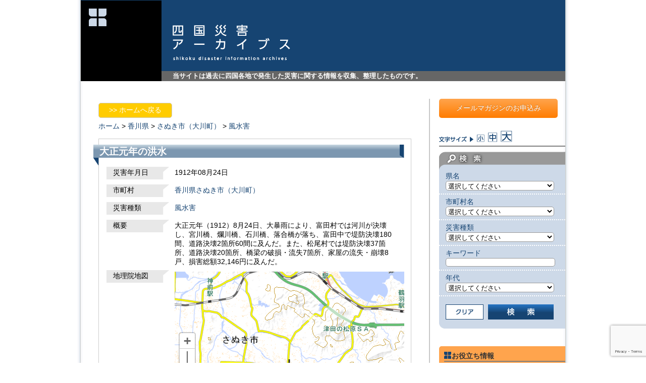

--- FILE ---
content_type: text/html; charset=utf-8
request_url: https://www.google.com/recaptcha/api2/anchor?ar=1&k=6Lervu4UAAAAAOENd_JNDq7MVgqksYNE8jsDaMwj&co=aHR0cHM6Ly93d3cuc2hpa29rdS1zYWlnYWkuY29tOjQ0Mw..&hl=en&v=PoyoqOPhxBO7pBk68S4YbpHZ&size=invisible&anchor-ms=20000&execute-ms=30000&cb=xzl4oembmc1a
body_size: 48785
content:
<!DOCTYPE HTML><html dir="ltr" lang="en"><head><meta http-equiv="Content-Type" content="text/html; charset=UTF-8">
<meta http-equiv="X-UA-Compatible" content="IE=edge">
<title>reCAPTCHA</title>
<style type="text/css">
/* cyrillic-ext */
@font-face {
  font-family: 'Roboto';
  font-style: normal;
  font-weight: 400;
  font-stretch: 100%;
  src: url(//fonts.gstatic.com/s/roboto/v48/KFO7CnqEu92Fr1ME7kSn66aGLdTylUAMa3GUBHMdazTgWw.woff2) format('woff2');
  unicode-range: U+0460-052F, U+1C80-1C8A, U+20B4, U+2DE0-2DFF, U+A640-A69F, U+FE2E-FE2F;
}
/* cyrillic */
@font-face {
  font-family: 'Roboto';
  font-style: normal;
  font-weight: 400;
  font-stretch: 100%;
  src: url(//fonts.gstatic.com/s/roboto/v48/KFO7CnqEu92Fr1ME7kSn66aGLdTylUAMa3iUBHMdazTgWw.woff2) format('woff2');
  unicode-range: U+0301, U+0400-045F, U+0490-0491, U+04B0-04B1, U+2116;
}
/* greek-ext */
@font-face {
  font-family: 'Roboto';
  font-style: normal;
  font-weight: 400;
  font-stretch: 100%;
  src: url(//fonts.gstatic.com/s/roboto/v48/KFO7CnqEu92Fr1ME7kSn66aGLdTylUAMa3CUBHMdazTgWw.woff2) format('woff2');
  unicode-range: U+1F00-1FFF;
}
/* greek */
@font-face {
  font-family: 'Roboto';
  font-style: normal;
  font-weight: 400;
  font-stretch: 100%;
  src: url(//fonts.gstatic.com/s/roboto/v48/KFO7CnqEu92Fr1ME7kSn66aGLdTylUAMa3-UBHMdazTgWw.woff2) format('woff2');
  unicode-range: U+0370-0377, U+037A-037F, U+0384-038A, U+038C, U+038E-03A1, U+03A3-03FF;
}
/* math */
@font-face {
  font-family: 'Roboto';
  font-style: normal;
  font-weight: 400;
  font-stretch: 100%;
  src: url(//fonts.gstatic.com/s/roboto/v48/KFO7CnqEu92Fr1ME7kSn66aGLdTylUAMawCUBHMdazTgWw.woff2) format('woff2');
  unicode-range: U+0302-0303, U+0305, U+0307-0308, U+0310, U+0312, U+0315, U+031A, U+0326-0327, U+032C, U+032F-0330, U+0332-0333, U+0338, U+033A, U+0346, U+034D, U+0391-03A1, U+03A3-03A9, U+03B1-03C9, U+03D1, U+03D5-03D6, U+03F0-03F1, U+03F4-03F5, U+2016-2017, U+2034-2038, U+203C, U+2040, U+2043, U+2047, U+2050, U+2057, U+205F, U+2070-2071, U+2074-208E, U+2090-209C, U+20D0-20DC, U+20E1, U+20E5-20EF, U+2100-2112, U+2114-2115, U+2117-2121, U+2123-214F, U+2190, U+2192, U+2194-21AE, U+21B0-21E5, U+21F1-21F2, U+21F4-2211, U+2213-2214, U+2216-22FF, U+2308-230B, U+2310, U+2319, U+231C-2321, U+2336-237A, U+237C, U+2395, U+239B-23B7, U+23D0, U+23DC-23E1, U+2474-2475, U+25AF, U+25B3, U+25B7, U+25BD, U+25C1, U+25CA, U+25CC, U+25FB, U+266D-266F, U+27C0-27FF, U+2900-2AFF, U+2B0E-2B11, U+2B30-2B4C, U+2BFE, U+3030, U+FF5B, U+FF5D, U+1D400-1D7FF, U+1EE00-1EEFF;
}
/* symbols */
@font-face {
  font-family: 'Roboto';
  font-style: normal;
  font-weight: 400;
  font-stretch: 100%;
  src: url(//fonts.gstatic.com/s/roboto/v48/KFO7CnqEu92Fr1ME7kSn66aGLdTylUAMaxKUBHMdazTgWw.woff2) format('woff2');
  unicode-range: U+0001-000C, U+000E-001F, U+007F-009F, U+20DD-20E0, U+20E2-20E4, U+2150-218F, U+2190, U+2192, U+2194-2199, U+21AF, U+21E6-21F0, U+21F3, U+2218-2219, U+2299, U+22C4-22C6, U+2300-243F, U+2440-244A, U+2460-24FF, U+25A0-27BF, U+2800-28FF, U+2921-2922, U+2981, U+29BF, U+29EB, U+2B00-2BFF, U+4DC0-4DFF, U+FFF9-FFFB, U+10140-1018E, U+10190-1019C, U+101A0, U+101D0-101FD, U+102E0-102FB, U+10E60-10E7E, U+1D2C0-1D2D3, U+1D2E0-1D37F, U+1F000-1F0FF, U+1F100-1F1AD, U+1F1E6-1F1FF, U+1F30D-1F30F, U+1F315, U+1F31C, U+1F31E, U+1F320-1F32C, U+1F336, U+1F378, U+1F37D, U+1F382, U+1F393-1F39F, U+1F3A7-1F3A8, U+1F3AC-1F3AF, U+1F3C2, U+1F3C4-1F3C6, U+1F3CA-1F3CE, U+1F3D4-1F3E0, U+1F3ED, U+1F3F1-1F3F3, U+1F3F5-1F3F7, U+1F408, U+1F415, U+1F41F, U+1F426, U+1F43F, U+1F441-1F442, U+1F444, U+1F446-1F449, U+1F44C-1F44E, U+1F453, U+1F46A, U+1F47D, U+1F4A3, U+1F4B0, U+1F4B3, U+1F4B9, U+1F4BB, U+1F4BF, U+1F4C8-1F4CB, U+1F4D6, U+1F4DA, U+1F4DF, U+1F4E3-1F4E6, U+1F4EA-1F4ED, U+1F4F7, U+1F4F9-1F4FB, U+1F4FD-1F4FE, U+1F503, U+1F507-1F50B, U+1F50D, U+1F512-1F513, U+1F53E-1F54A, U+1F54F-1F5FA, U+1F610, U+1F650-1F67F, U+1F687, U+1F68D, U+1F691, U+1F694, U+1F698, U+1F6AD, U+1F6B2, U+1F6B9-1F6BA, U+1F6BC, U+1F6C6-1F6CF, U+1F6D3-1F6D7, U+1F6E0-1F6EA, U+1F6F0-1F6F3, U+1F6F7-1F6FC, U+1F700-1F7FF, U+1F800-1F80B, U+1F810-1F847, U+1F850-1F859, U+1F860-1F887, U+1F890-1F8AD, U+1F8B0-1F8BB, U+1F8C0-1F8C1, U+1F900-1F90B, U+1F93B, U+1F946, U+1F984, U+1F996, U+1F9E9, U+1FA00-1FA6F, U+1FA70-1FA7C, U+1FA80-1FA89, U+1FA8F-1FAC6, U+1FACE-1FADC, U+1FADF-1FAE9, U+1FAF0-1FAF8, U+1FB00-1FBFF;
}
/* vietnamese */
@font-face {
  font-family: 'Roboto';
  font-style: normal;
  font-weight: 400;
  font-stretch: 100%;
  src: url(//fonts.gstatic.com/s/roboto/v48/KFO7CnqEu92Fr1ME7kSn66aGLdTylUAMa3OUBHMdazTgWw.woff2) format('woff2');
  unicode-range: U+0102-0103, U+0110-0111, U+0128-0129, U+0168-0169, U+01A0-01A1, U+01AF-01B0, U+0300-0301, U+0303-0304, U+0308-0309, U+0323, U+0329, U+1EA0-1EF9, U+20AB;
}
/* latin-ext */
@font-face {
  font-family: 'Roboto';
  font-style: normal;
  font-weight: 400;
  font-stretch: 100%;
  src: url(//fonts.gstatic.com/s/roboto/v48/KFO7CnqEu92Fr1ME7kSn66aGLdTylUAMa3KUBHMdazTgWw.woff2) format('woff2');
  unicode-range: U+0100-02BA, U+02BD-02C5, U+02C7-02CC, U+02CE-02D7, U+02DD-02FF, U+0304, U+0308, U+0329, U+1D00-1DBF, U+1E00-1E9F, U+1EF2-1EFF, U+2020, U+20A0-20AB, U+20AD-20C0, U+2113, U+2C60-2C7F, U+A720-A7FF;
}
/* latin */
@font-face {
  font-family: 'Roboto';
  font-style: normal;
  font-weight: 400;
  font-stretch: 100%;
  src: url(//fonts.gstatic.com/s/roboto/v48/KFO7CnqEu92Fr1ME7kSn66aGLdTylUAMa3yUBHMdazQ.woff2) format('woff2');
  unicode-range: U+0000-00FF, U+0131, U+0152-0153, U+02BB-02BC, U+02C6, U+02DA, U+02DC, U+0304, U+0308, U+0329, U+2000-206F, U+20AC, U+2122, U+2191, U+2193, U+2212, U+2215, U+FEFF, U+FFFD;
}
/* cyrillic-ext */
@font-face {
  font-family: 'Roboto';
  font-style: normal;
  font-weight: 500;
  font-stretch: 100%;
  src: url(//fonts.gstatic.com/s/roboto/v48/KFO7CnqEu92Fr1ME7kSn66aGLdTylUAMa3GUBHMdazTgWw.woff2) format('woff2');
  unicode-range: U+0460-052F, U+1C80-1C8A, U+20B4, U+2DE0-2DFF, U+A640-A69F, U+FE2E-FE2F;
}
/* cyrillic */
@font-face {
  font-family: 'Roboto';
  font-style: normal;
  font-weight: 500;
  font-stretch: 100%;
  src: url(//fonts.gstatic.com/s/roboto/v48/KFO7CnqEu92Fr1ME7kSn66aGLdTylUAMa3iUBHMdazTgWw.woff2) format('woff2');
  unicode-range: U+0301, U+0400-045F, U+0490-0491, U+04B0-04B1, U+2116;
}
/* greek-ext */
@font-face {
  font-family: 'Roboto';
  font-style: normal;
  font-weight: 500;
  font-stretch: 100%;
  src: url(//fonts.gstatic.com/s/roboto/v48/KFO7CnqEu92Fr1ME7kSn66aGLdTylUAMa3CUBHMdazTgWw.woff2) format('woff2');
  unicode-range: U+1F00-1FFF;
}
/* greek */
@font-face {
  font-family: 'Roboto';
  font-style: normal;
  font-weight: 500;
  font-stretch: 100%;
  src: url(//fonts.gstatic.com/s/roboto/v48/KFO7CnqEu92Fr1ME7kSn66aGLdTylUAMa3-UBHMdazTgWw.woff2) format('woff2');
  unicode-range: U+0370-0377, U+037A-037F, U+0384-038A, U+038C, U+038E-03A1, U+03A3-03FF;
}
/* math */
@font-face {
  font-family: 'Roboto';
  font-style: normal;
  font-weight: 500;
  font-stretch: 100%;
  src: url(//fonts.gstatic.com/s/roboto/v48/KFO7CnqEu92Fr1ME7kSn66aGLdTylUAMawCUBHMdazTgWw.woff2) format('woff2');
  unicode-range: U+0302-0303, U+0305, U+0307-0308, U+0310, U+0312, U+0315, U+031A, U+0326-0327, U+032C, U+032F-0330, U+0332-0333, U+0338, U+033A, U+0346, U+034D, U+0391-03A1, U+03A3-03A9, U+03B1-03C9, U+03D1, U+03D5-03D6, U+03F0-03F1, U+03F4-03F5, U+2016-2017, U+2034-2038, U+203C, U+2040, U+2043, U+2047, U+2050, U+2057, U+205F, U+2070-2071, U+2074-208E, U+2090-209C, U+20D0-20DC, U+20E1, U+20E5-20EF, U+2100-2112, U+2114-2115, U+2117-2121, U+2123-214F, U+2190, U+2192, U+2194-21AE, U+21B0-21E5, U+21F1-21F2, U+21F4-2211, U+2213-2214, U+2216-22FF, U+2308-230B, U+2310, U+2319, U+231C-2321, U+2336-237A, U+237C, U+2395, U+239B-23B7, U+23D0, U+23DC-23E1, U+2474-2475, U+25AF, U+25B3, U+25B7, U+25BD, U+25C1, U+25CA, U+25CC, U+25FB, U+266D-266F, U+27C0-27FF, U+2900-2AFF, U+2B0E-2B11, U+2B30-2B4C, U+2BFE, U+3030, U+FF5B, U+FF5D, U+1D400-1D7FF, U+1EE00-1EEFF;
}
/* symbols */
@font-face {
  font-family: 'Roboto';
  font-style: normal;
  font-weight: 500;
  font-stretch: 100%;
  src: url(//fonts.gstatic.com/s/roboto/v48/KFO7CnqEu92Fr1ME7kSn66aGLdTylUAMaxKUBHMdazTgWw.woff2) format('woff2');
  unicode-range: U+0001-000C, U+000E-001F, U+007F-009F, U+20DD-20E0, U+20E2-20E4, U+2150-218F, U+2190, U+2192, U+2194-2199, U+21AF, U+21E6-21F0, U+21F3, U+2218-2219, U+2299, U+22C4-22C6, U+2300-243F, U+2440-244A, U+2460-24FF, U+25A0-27BF, U+2800-28FF, U+2921-2922, U+2981, U+29BF, U+29EB, U+2B00-2BFF, U+4DC0-4DFF, U+FFF9-FFFB, U+10140-1018E, U+10190-1019C, U+101A0, U+101D0-101FD, U+102E0-102FB, U+10E60-10E7E, U+1D2C0-1D2D3, U+1D2E0-1D37F, U+1F000-1F0FF, U+1F100-1F1AD, U+1F1E6-1F1FF, U+1F30D-1F30F, U+1F315, U+1F31C, U+1F31E, U+1F320-1F32C, U+1F336, U+1F378, U+1F37D, U+1F382, U+1F393-1F39F, U+1F3A7-1F3A8, U+1F3AC-1F3AF, U+1F3C2, U+1F3C4-1F3C6, U+1F3CA-1F3CE, U+1F3D4-1F3E0, U+1F3ED, U+1F3F1-1F3F3, U+1F3F5-1F3F7, U+1F408, U+1F415, U+1F41F, U+1F426, U+1F43F, U+1F441-1F442, U+1F444, U+1F446-1F449, U+1F44C-1F44E, U+1F453, U+1F46A, U+1F47D, U+1F4A3, U+1F4B0, U+1F4B3, U+1F4B9, U+1F4BB, U+1F4BF, U+1F4C8-1F4CB, U+1F4D6, U+1F4DA, U+1F4DF, U+1F4E3-1F4E6, U+1F4EA-1F4ED, U+1F4F7, U+1F4F9-1F4FB, U+1F4FD-1F4FE, U+1F503, U+1F507-1F50B, U+1F50D, U+1F512-1F513, U+1F53E-1F54A, U+1F54F-1F5FA, U+1F610, U+1F650-1F67F, U+1F687, U+1F68D, U+1F691, U+1F694, U+1F698, U+1F6AD, U+1F6B2, U+1F6B9-1F6BA, U+1F6BC, U+1F6C6-1F6CF, U+1F6D3-1F6D7, U+1F6E0-1F6EA, U+1F6F0-1F6F3, U+1F6F7-1F6FC, U+1F700-1F7FF, U+1F800-1F80B, U+1F810-1F847, U+1F850-1F859, U+1F860-1F887, U+1F890-1F8AD, U+1F8B0-1F8BB, U+1F8C0-1F8C1, U+1F900-1F90B, U+1F93B, U+1F946, U+1F984, U+1F996, U+1F9E9, U+1FA00-1FA6F, U+1FA70-1FA7C, U+1FA80-1FA89, U+1FA8F-1FAC6, U+1FACE-1FADC, U+1FADF-1FAE9, U+1FAF0-1FAF8, U+1FB00-1FBFF;
}
/* vietnamese */
@font-face {
  font-family: 'Roboto';
  font-style: normal;
  font-weight: 500;
  font-stretch: 100%;
  src: url(//fonts.gstatic.com/s/roboto/v48/KFO7CnqEu92Fr1ME7kSn66aGLdTylUAMa3OUBHMdazTgWw.woff2) format('woff2');
  unicode-range: U+0102-0103, U+0110-0111, U+0128-0129, U+0168-0169, U+01A0-01A1, U+01AF-01B0, U+0300-0301, U+0303-0304, U+0308-0309, U+0323, U+0329, U+1EA0-1EF9, U+20AB;
}
/* latin-ext */
@font-face {
  font-family: 'Roboto';
  font-style: normal;
  font-weight: 500;
  font-stretch: 100%;
  src: url(//fonts.gstatic.com/s/roboto/v48/KFO7CnqEu92Fr1ME7kSn66aGLdTylUAMa3KUBHMdazTgWw.woff2) format('woff2');
  unicode-range: U+0100-02BA, U+02BD-02C5, U+02C7-02CC, U+02CE-02D7, U+02DD-02FF, U+0304, U+0308, U+0329, U+1D00-1DBF, U+1E00-1E9F, U+1EF2-1EFF, U+2020, U+20A0-20AB, U+20AD-20C0, U+2113, U+2C60-2C7F, U+A720-A7FF;
}
/* latin */
@font-face {
  font-family: 'Roboto';
  font-style: normal;
  font-weight: 500;
  font-stretch: 100%;
  src: url(//fonts.gstatic.com/s/roboto/v48/KFO7CnqEu92Fr1ME7kSn66aGLdTylUAMa3yUBHMdazQ.woff2) format('woff2');
  unicode-range: U+0000-00FF, U+0131, U+0152-0153, U+02BB-02BC, U+02C6, U+02DA, U+02DC, U+0304, U+0308, U+0329, U+2000-206F, U+20AC, U+2122, U+2191, U+2193, U+2212, U+2215, U+FEFF, U+FFFD;
}
/* cyrillic-ext */
@font-face {
  font-family: 'Roboto';
  font-style: normal;
  font-weight: 900;
  font-stretch: 100%;
  src: url(//fonts.gstatic.com/s/roboto/v48/KFO7CnqEu92Fr1ME7kSn66aGLdTylUAMa3GUBHMdazTgWw.woff2) format('woff2');
  unicode-range: U+0460-052F, U+1C80-1C8A, U+20B4, U+2DE0-2DFF, U+A640-A69F, U+FE2E-FE2F;
}
/* cyrillic */
@font-face {
  font-family: 'Roboto';
  font-style: normal;
  font-weight: 900;
  font-stretch: 100%;
  src: url(//fonts.gstatic.com/s/roboto/v48/KFO7CnqEu92Fr1ME7kSn66aGLdTylUAMa3iUBHMdazTgWw.woff2) format('woff2');
  unicode-range: U+0301, U+0400-045F, U+0490-0491, U+04B0-04B1, U+2116;
}
/* greek-ext */
@font-face {
  font-family: 'Roboto';
  font-style: normal;
  font-weight: 900;
  font-stretch: 100%;
  src: url(//fonts.gstatic.com/s/roboto/v48/KFO7CnqEu92Fr1ME7kSn66aGLdTylUAMa3CUBHMdazTgWw.woff2) format('woff2');
  unicode-range: U+1F00-1FFF;
}
/* greek */
@font-face {
  font-family: 'Roboto';
  font-style: normal;
  font-weight: 900;
  font-stretch: 100%;
  src: url(//fonts.gstatic.com/s/roboto/v48/KFO7CnqEu92Fr1ME7kSn66aGLdTylUAMa3-UBHMdazTgWw.woff2) format('woff2');
  unicode-range: U+0370-0377, U+037A-037F, U+0384-038A, U+038C, U+038E-03A1, U+03A3-03FF;
}
/* math */
@font-face {
  font-family: 'Roboto';
  font-style: normal;
  font-weight: 900;
  font-stretch: 100%;
  src: url(//fonts.gstatic.com/s/roboto/v48/KFO7CnqEu92Fr1ME7kSn66aGLdTylUAMawCUBHMdazTgWw.woff2) format('woff2');
  unicode-range: U+0302-0303, U+0305, U+0307-0308, U+0310, U+0312, U+0315, U+031A, U+0326-0327, U+032C, U+032F-0330, U+0332-0333, U+0338, U+033A, U+0346, U+034D, U+0391-03A1, U+03A3-03A9, U+03B1-03C9, U+03D1, U+03D5-03D6, U+03F0-03F1, U+03F4-03F5, U+2016-2017, U+2034-2038, U+203C, U+2040, U+2043, U+2047, U+2050, U+2057, U+205F, U+2070-2071, U+2074-208E, U+2090-209C, U+20D0-20DC, U+20E1, U+20E5-20EF, U+2100-2112, U+2114-2115, U+2117-2121, U+2123-214F, U+2190, U+2192, U+2194-21AE, U+21B0-21E5, U+21F1-21F2, U+21F4-2211, U+2213-2214, U+2216-22FF, U+2308-230B, U+2310, U+2319, U+231C-2321, U+2336-237A, U+237C, U+2395, U+239B-23B7, U+23D0, U+23DC-23E1, U+2474-2475, U+25AF, U+25B3, U+25B7, U+25BD, U+25C1, U+25CA, U+25CC, U+25FB, U+266D-266F, U+27C0-27FF, U+2900-2AFF, U+2B0E-2B11, U+2B30-2B4C, U+2BFE, U+3030, U+FF5B, U+FF5D, U+1D400-1D7FF, U+1EE00-1EEFF;
}
/* symbols */
@font-face {
  font-family: 'Roboto';
  font-style: normal;
  font-weight: 900;
  font-stretch: 100%;
  src: url(//fonts.gstatic.com/s/roboto/v48/KFO7CnqEu92Fr1ME7kSn66aGLdTylUAMaxKUBHMdazTgWw.woff2) format('woff2');
  unicode-range: U+0001-000C, U+000E-001F, U+007F-009F, U+20DD-20E0, U+20E2-20E4, U+2150-218F, U+2190, U+2192, U+2194-2199, U+21AF, U+21E6-21F0, U+21F3, U+2218-2219, U+2299, U+22C4-22C6, U+2300-243F, U+2440-244A, U+2460-24FF, U+25A0-27BF, U+2800-28FF, U+2921-2922, U+2981, U+29BF, U+29EB, U+2B00-2BFF, U+4DC0-4DFF, U+FFF9-FFFB, U+10140-1018E, U+10190-1019C, U+101A0, U+101D0-101FD, U+102E0-102FB, U+10E60-10E7E, U+1D2C0-1D2D3, U+1D2E0-1D37F, U+1F000-1F0FF, U+1F100-1F1AD, U+1F1E6-1F1FF, U+1F30D-1F30F, U+1F315, U+1F31C, U+1F31E, U+1F320-1F32C, U+1F336, U+1F378, U+1F37D, U+1F382, U+1F393-1F39F, U+1F3A7-1F3A8, U+1F3AC-1F3AF, U+1F3C2, U+1F3C4-1F3C6, U+1F3CA-1F3CE, U+1F3D4-1F3E0, U+1F3ED, U+1F3F1-1F3F3, U+1F3F5-1F3F7, U+1F408, U+1F415, U+1F41F, U+1F426, U+1F43F, U+1F441-1F442, U+1F444, U+1F446-1F449, U+1F44C-1F44E, U+1F453, U+1F46A, U+1F47D, U+1F4A3, U+1F4B0, U+1F4B3, U+1F4B9, U+1F4BB, U+1F4BF, U+1F4C8-1F4CB, U+1F4D6, U+1F4DA, U+1F4DF, U+1F4E3-1F4E6, U+1F4EA-1F4ED, U+1F4F7, U+1F4F9-1F4FB, U+1F4FD-1F4FE, U+1F503, U+1F507-1F50B, U+1F50D, U+1F512-1F513, U+1F53E-1F54A, U+1F54F-1F5FA, U+1F610, U+1F650-1F67F, U+1F687, U+1F68D, U+1F691, U+1F694, U+1F698, U+1F6AD, U+1F6B2, U+1F6B9-1F6BA, U+1F6BC, U+1F6C6-1F6CF, U+1F6D3-1F6D7, U+1F6E0-1F6EA, U+1F6F0-1F6F3, U+1F6F7-1F6FC, U+1F700-1F7FF, U+1F800-1F80B, U+1F810-1F847, U+1F850-1F859, U+1F860-1F887, U+1F890-1F8AD, U+1F8B0-1F8BB, U+1F8C0-1F8C1, U+1F900-1F90B, U+1F93B, U+1F946, U+1F984, U+1F996, U+1F9E9, U+1FA00-1FA6F, U+1FA70-1FA7C, U+1FA80-1FA89, U+1FA8F-1FAC6, U+1FACE-1FADC, U+1FADF-1FAE9, U+1FAF0-1FAF8, U+1FB00-1FBFF;
}
/* vietnamese */
@font-face {
  font-family: 'Roboto';
  font-style: normal;
  font-weight: 900;
  font-stretch: 100%;
  src: url(//fonts.gstatic.com/s/roboto/v48/KFO7CnqEu92Fr1ME7kSn66aGLdTylUAMa3OUBHMdazTgWw.woff2) format('woff2');
  unicode-range: U+0102-0103, U+0110-0111, U+0128-0129, U+0168-0169, U+01A0-01A1, U+01AF-01B0, U+0300-0301, U+0303-0304, U+0308-0309, U+0323, U+0329, U+1EA0-1EF9, U+20AB;
}
/* latin-ext */
@font-face {
  font-family: 'Roboto';
  font-style: normal;
  font-weight: 900;
  font-stretch: 100%;
  src: url(//fonts.gstatic.com/s/roboto/v48/KFO7CnqEu92Fr1ME7kSn66aGLdTylUAMa3KUBHMdazTgWw.woff2) format('woff2');
  unicode-range: U+0100-02BA, U+02BD-02C5, U+02C7-02CC, U+02CE-02D7, U+02DD-02FF, U+0304, U+0308, U+0329, U+1D00-1DBF, U+1E00-1E9F, U+1EF2-1EFF, U+2020, U+20A0-20AB, U+20AD-20C0, U+2113, U+2C60-2C7F, U+A720-A7FF;
}
/* latin */
@font-face {
  font-family: 'Roboto';
  font-style: normal;
  font-weight: 900;
  font-stretch: 100%;
  src: url(//fonts.gstatic.com/s/roboto/v48/KFO7CnqEu92Fr1ME7kSn66aGLdTylUAMa3yUBHMdazQ.woff2) format('woff2');
  unicode-range: U+0000-00FF, U+0131, U+0152-0153, U+02BB-02BC, U+02C6, U+02DA, U+02DC, U+0304, U+0308, U+0329, U+2000-206F, U+20AC, U+2122, U+2191, U+2193, U+2212, U+2215, U+FEFF, U+FFFD;
}

</style>
<link rel="stylesheet" type="text/css" href="https://www.gstatic.com/recaptcha/releases/PoyoqOPhxBO7pBk68S4YbpHZ/styles__ltr.css">
<script nonce="PM2wmZEf4wFHSWa98-hq7A" type="text/javascript">window['__recaptcha_api'] = 'https://www.google.com/recaptcha/api2/';</script>
<script type="text/javascript" src="https://www.gstatic.com/recaptcha/releases/PoyoqOPhxBO7pBk68S4YbpHZ/recaptcha__en.js" nonce="PM2wmZEf4wFHSWa98-hq7A">
      
    </script></head>
<body><div id="rc-anchor-alert" class="rc-anchor-alert"></div>
<input type="hidden" id="recaptcha-token" value="[base64]">
<script type="text/javascript" nonce="PM2wmZEf4wFHSWa98-hq7A">
      recaptcha.anchor.Main.init("[\x22ainput\x22,[\x22bgdata\x22,\x22\x22,\[base64]/[base64]/[base64]/[base64]/[base64]/[base64]/KGcoTywyNTMsTy5PKSxVRyhPLEMpKTpnKE8sMjUzLEMpLE8pKSxsKSksTykpfSxieT1mdW5jdGlvbihDLE8sdSxsKXtmb3IobD0odT1SKEMpLDApO08+MDtPLS0pbD1sPDw4fFooQyk7ZyhDLHUsbCl9LFVHPWZ1bmN0aW9uKEMsTyl7Qy5pLmxlbmd0aD4xMDQ/[base64]/[base64]/[base64]/[base64]/[base64]/[base64]/[base64]\\u003d\x22,\[base64]\\u003d\\u003d\x22,\x22YMK1McKHwrfCo8KDOwrCliVew7XDgcKHwqHDucKcwpctw5YGwqTDkMOrw6rDkcKLNcKBXjDDq8KjEcKCYkXDh8KwK17CisOLTWrCgMKla8OmdMOBwpoEw6oawp97wqnDrw3CmsOVWMK/w6PDpAfDiT4gBzTCnUEeUEnDujbCo0jDrD3DusKNw7dhw6HCosOEwogXw5w7UnwXwpYlNsOddMOmMsKDwpEMw5oTw6DCmTLDusK0QMKaw7DCpcOTw4ReWmDCvD/Cv8O+wonDlTkRTB1FwoF4DsKNw7RAaMOgwqlAwoRJX8O5MRVMwrPDjsKEIMOGw4RXaRfCrx7ChxPCuG8NYxHCtX7DvcOwcVYhw6V4wpvCun9tSQg7VsKOJx3CgMO2XMOAwpFnSMOGw4ojw5/DksOVw68+w4INw4Mkf8KEw6M/[base64]/CkhBJwqLDig5IU8Kfwq1gRsO2w77DllnDtsO1wrXDumFNNibDkMKWK1HDtWhHKQHDuMOmwoPDo8OBwrPCqA/CnMKEJiHCrMKPwpouw7vDpm5Zw4UeEcKpbsKjwrzDgMKYZk1Hw6XDhwYrWiJyWsKmw5pDYsOxwrPCiXPDgQt8e8OOBhfCg8OnworDpsK8wo3DuUtRaxgiSzVnFsKAw5xHTEbDgsKADcKPWyTCgy/CvyTCh8O0w5rCuifDiMKzwqPCoMOTAMOXM8OiJlHCp18tc8K2w7HDosKywpHDisK/w6F9woNhw4DDhcKPfMKKwp/[base64]/CjcOAYTfCnBchwrfCnGEhwpJUw5vDs8KAw6ILBcO2wpHDoFzDrm7DucKmMktEacOpw5LDiMKyCWV3w6bCk8KdwqRmL8Oww5rDvUhcw5HDmRc6worDhyo2wrlXA8K2wooOw5llasOLe2jCngFdd8K9woTCkcOAw4vCrsO1w6VZdi/CjMOZwp3CgztpasOGw6ZqTcOZw5ZuTsOHw5LDlxp8w41XwqDCiS99S8OWwr3Dk8OSM8KZwr7DvsK6fsOXwrrChyFiWXEMdDjCu8O7w4lfLMO0LB1Kw6LDlE7Dox7Ds08ZZ8Knw60DUMKVwopqw4bDgMOIGl3DicKjf0/[base64]/[base64]/[base64]/FW4Nw657w57Dl3g/[base64]/DhAHDhsOfwqpGwrLDsSQOw4N5wox+KcKEwqrCrAXDkcKbHcKtEAR0OcK8PzPCvMOgHR9pAcKiAsKSw6V9wrvClD9JGsO0wok6RDbDhsKZw5jDosOmwrRGw6bCt1IWbsKTw6tCVhDDnsKGSMKjwq3DksOIRsOxQ8K2woNuS1UbwpnDiAAgd8OPwo/CmBowW8KbwrNuwqMgDh4BwplKEAE2wrJtwqsZXjB8wrjDmsOewqdFwp46Bi3DqMO9ES/DosKlB8Oxwr3DuhkhU8KEwq1pwrw4w6FCwqooG2TDqDDDpsKVKsOqw5M4TsKGwpbDisOGwrojwogcbhUwwqDDlMOTKh4ebCPCicOCw6QTw7cecFM8w5jCsMO3wpvDl2/[base64]/DoTzCjhNGKsO3EwXDsBxAw6ttw41TwpHDqCA5w4Zewo3DpsKWw4lZwqnDssKoHBFbIMK0VcOWHMKEw5/CtUTCiRXCniRNwqnCh2TDo2UuYsKKwqPCvcKEw4bCs8OWw5zDusOPQMOcwonDi0/CsTzDlsKJEcOxFcKNexVRw57Cl2HDrsO5B8OBScKfOyA0QsOUG8OvUSHDqC5nasKdw7PDisOSw7HCjWMfw6sOw6s5w614wr3ClBrDsz0Vw47CngXChsOpejkIw7h2w5o0woAKQsKOwrE0HsKpw7fCh8KvWsKGbBVFw7LCtsKgJABcJH/CusKXw7HCnyrDrTTCtsKSHDTDksKJw5jCjQ5eWcOVwrU/Y0odWMOHw5vDiQ7Dg2wNwpZ/NsKdCBpywqTDsMO/RWYiYQ3DtcKyNVbChSDCpMOGdMOUd04VwqtkUMKjwqvClztxEsOjOMKqOGvCv8Olwpxow4jDhSfDo8KKwq47WS4aw63Do8KKwqBjw7t2IcObZQFvwpzDr8KmPHnDnAfClStHRcOgw4h6NMK/e0ZTwo7DoFt2EMK+csOGwr3DgcKWI8K3wrLDqGPCjsOlUUMocRU7cyrDsxPDqsKjHsKzWcOvCnrDoGRybRBnQsObw7Qvw7HDrhMqXFV4NsO4wqBaZDlAVjdTw5dMwpMuImAFD8Kmw5gMwoI8R2M8CVVYJxvCtsOdEH4Rw67Cl8KvLcOfD1nDjzTDsD80cirDq8KsXMK/UMO/w6fDvXvDkwpSwofDt2/CkcK9wqomecOfw7dQwoVqwqTDosOHwrXDi8KnF8OIMS0hI8KLcHJZd8Kxw7XDlTbDicO1wpTCuMO6IjbCnDsvcMOBMx7CmcO4NcOIbHvCpsOGa8OWIcKiwpvDuBkhw547w5/DusOowpA3RB/DksOrwrZ0SEtuwoQ2G8O+IlPDksOaTVtBw4DCrkghbsOCfjfDqsO4w5PCsSPDrlHCssOTw7/[base64]/Dk0ENJi7CiQg2w7pzwqUDwpvDiHLCsMOdw43DkHh5wobCh8ObDSDCi8ONw7xGwpLCkDtqw7dJwokdw5ZTw5/DpsOYC8O3w6YawqFEPcKaMsOZXG/CoSXDhsOgLMO7a8OuwrJ7w4tDLcO8w5Efwpxyw7gVDsOEw5PDpsO8WV0Ew74Lw7/CnsOeIsOew5LCkMKPw4ZjwqDDjsKdw53DgcOxGiokwrRsw6oYW0xGw5kfLMOTBMOjwrxQwq9nwojCtsKRwoEicMKUwqDCg8KjP1/[base64]/CcKSfDPCksKqwoBNwrTDsm7ClQxYw6gkdirDqcOAGcOfwoDDlDNLQioleMK6Y8KHPxDCqMOaAsKLw4tyB8KJwosNScKPwptRbEnDvMOgwo/CrsOgw59xeC1xwq3Dm3sfUVrCmS03wpVxwqXDm3R6wo50HyJqw7o6wprDq8Kkw7bDqxVCwoELPMKIw5wFFsKzwr/[base64]/Dki/CpsO6bEgkw7bCjyhnw5/Dn8KEw7cRw7ZsDcKuwr8hKcKbw6Ycw5fDiMOMTcOKw4jDm8KWYcKdAMKuU8OCHxLCnFbDtjtFw7/Clz96VXjChcOmIsO0w5dDwoEbMsOPwp/DrcKkSQvCviVRw6PDrDvDvmc2wrR2w5PCuXxxZScCw7/[base64]/CigrChRrDlsO/[base64]/[base64]/DjQRNw6/Dl8Kewp3CocKXWsKBUwFmYxhcw48gwqwwwpNHwqbCgD/DplfCpFVqw4XDsAkEw4N1bXdgw77Cjm/[base64]/[base64]/CrcO9CnDDoh07w67CqMObdsOzw41XwqnCnE/Dj3zCnk3CiAIZbsKDFVjDpR4yw6TDul5hwrsmw4htbEHDncKrP8KBSMOcCsOXScOUZMKHQj9UeMKDUcOMfkVMw6/[base64]/RsKjw7fCqMOkIjvDpMK/worChsKjFGzCr8KXwo/ColTCiEfDu8O7YTgFRMKLw6ECw4vDsH/DvsOfK8KCVATDtFbDpsKyMcOkCkgTw4wadsKSwp8ACMOIATI9wrbCosOOwrx4wqc7aXnDnVMswpfDi8KYwq7DoMOdwq5TFQDCtcKGIV0KwovDlcKhDysaDcOZwpbCnDrDqMOLVkBdwq/CmsKNOMOta2DCksOaw7/DssKUw4fDgmZZw5d5ehR/w4lhV0wSP3PDj8KvA03Csw3CpxjDi8KBJBfCn8OwEhDCsknCrUdpGcOLwpDClW/DglM/LxrDgX/DucKswpM6ImoVa8OrGsKvw5LCvsOzOVHDjxrDpMOED8OywqjDosKYeDLDt33DuA90w7/CoMOyGcKtSzVkWF3CvsKjH8OXK8KZLXDCr8KQMMK8RC7CqBzDg8OlAsKQwo1xwqvCu8KJw6vDoDweJFDDu1JqwqjDq8KaMsOkworDtUvCmcKqwq7CkMKUBUTCkcKUFEQ+w5EHLVTChsOkw6HDgcO+MVJfw6N/w5bDnAB1w4MrVmXCiyVCw5rDklXDkDXCq8KmBBHDk8OcwqrDvsKMw7AOa3IIw4krOsOtYcO4WUDCgsKRwoLChMOCBsOuwpUmGcOEwq3CqcKaw6lpF8KgDsKeFznCj8OPwqMKwplcwpnDq0zCj8KGw4PCoQ3Cu8KHwobDo8KDHsOAUnxWw5rCqysLdcKlwrrDj8K/[base64]/DmlHCjsKPw73CuDvDicK3c8Ozw6kpcHXCo8KFYTBswpNXw5DDhsKEw7zDo8KyS8K2wp55RhPDgsOYdcK7ZMOoWMKtwq/ClQnCocKbwrnCjU45BXNfwqBGSTDCpMKTI080BXFOw4dZw5DCtcKhcDPCm8KpGmjDhcKFw4vDnmbDt8KtesKLWMKOwoV3woAAw5fDvgXCvW7CqsKGw5xuX24rOsKKwprDrnnDksKvMR7Dh3sswrbCu8OYwpQ4woPCpsOrwofDsgvDmlo5V3/[base64]/[base64]/[base64]/CigvDqHjCosKBw6pWeDNnwrDDpcK/PMOUesKfwqPCvcOGUVFRdRzCr3vDlcKmH8OHGsOzKmHChMKeYMObfsK8D8Orw4PDjHvDolwLTcOCwqnClRrDqTwgwojDocOiwrLCqcK6LkHCisKVwqUTw73Ct8ORw4PDtU/DisK8wr3DqAXCm8Kuw7rDvlDClcKcRCjCgMKzwqfDkX3DmCvDtTssw7BLJsOQaMKywp/ChwPCr8OIw7dPY8KMwr3Cr8KZQmcuwozDi1DCqsKkwoRQwqpdEcKcLcOmIsOdYQM5w45gMsKHwq/[base64]/CtAzCqcORVCpLwrlvw6MuwrzDhMOVZ3Fqwr4nw596UsKOBsOEe8KwAmUvDcOqET3Du8KKRcKMfkICwoHDncKsw7bCosKDNF0uw6AVDjfDpm7DncO1I8OpwovDmxXCgsOPwrAnw5cvwo5wwrxww4LChCRDw6MlNDh2wrTCtMKrw73DpMO8woXDmcKrwoMSeVZ/VsKTw5VKS2tkRhpUNlzCiMKqwqA3McKfw4QeUsKcZ2rCkiPDtMKxwrPDtlgDw7nDowFEAcKQw5bDjFQoNcOddl3DmsKUw6/Di8KkLcOvV8OqwrXCtRTDjQt/KBnDisKjLcKEw6rDukTClcOkw4Zsw57DqBHCrlzDp8OUccOqwpYuZsOmwonCkMOmw6tdwrTDhTfCtERBUCcVN1kaf8OhKHjDiQrDqsOLwqzDp8K0wrhww6rCl1E2wqB2w6XDm8K0TQYaI8KOfcKaaMOUwrnCk8Ouw4/CmTnDrj11FsOcD8K4T8KWT8Ksw5nDi1dPwoXCt146woQuw7dZw4TDpcKCw6PCnArCkBTChcOJayLClCbCn8OQHkh2w6tBw77DvMOIw6RHHCbCssO/GE9ZEEAicMOUwrVQw7g8FTB8w4dSwo/CosOlw5TDjsO6wpdHasOBw6Rhw7fDqsO8wrliW8OXGDTDsMOuwqFYDMK9w6HCm8OGWcKXw796w5ROw7FIwpLDnMOcw4Eow5bDl0zDuk54w6bDmnDDqg9fZzXDpHvDo8KJwovCq37Dn8Kdw4fCnwLDmMO/XsKWw7LCt8Otex86wo/DuMKVUUXDhyF5w7fDpAQZwq4WDkHDtQFiw5YTFCTDmxnDv2vCrl9xYXITAcOXw6VcAsKDFC/[base64]/woDCll0Nw7rDrBowKwHDvcORw7o9wpNoPQrCrmJYwrbChnkxJTjDmcOHwqHDpTBBOcK1w5gcwoPClMKVwonDmMOBPsKxwrAHJ8O0ccKdbsODO2sTwq/[base64]/CocK4w5bCgVo1fkFYcsOnNsOECcOEw4rDmw9OwoDCmsOTTS8hVcOgRsOKwr7DjsO5LjvDkMKEw7wcw7Q1WQjDusKMOCTCo2kRw63ChMKvQMO5wr3CmgUww7fDiMKwKMOsAMOjwr4GBGnDjBMYZFp4w4PCgHUheMKYw6HChT3DvsOCwq0uMy/[base64]/[base64]/DmkHDh8K0aD/DkFPDhG7Dq8OfGQsNNkQGwrJGwqRuwr9xTTxcw7vCgsKrw6HCnBAKwqMGwr/DtcOew44ow7bDu8OfInsswr51NDZQwovCpnd4XMOwwqvDpHhVdkHCg2VDw7vCkmlLw7bCpcOyQGhJbxDDkBfClg1TSyxbwppcwqY8HMOvwpHCjcKgZHJdw5gJcUnCj8Oiwo1vwrp4wo/[base64]/DisKYdjBlw51LY8KJBU3CnBFYDsOLw7p/w4jDn8KdSB3DucKNwpQzKsO7SBTDkT4Fw5p1w6NaLUkiwrXDgsOfw7wnRkt/FRnCr8KRLMKpaMK5w7QvEwYEwqoxw47CjW0Aw4HDgcKfLMO9IcKGacKHaBrCuU1iUVjDpMKpwpRyBcK8w6bDpMKeRkvCux7Ck8O8M8Krwqshwr/CtMKAworDksOVJsO9w63DrzIfVMKPw5zCrcO0DQzDmXcMQMOhBXw3w4bDjMOGAEfDoHp6DMK9wp4uR3prJ1rDscOlwrJ+bsOucmbDqD7CpsK2w58HwqQWwrbDmQ7DpWI/[base64]/DocOKw4V7w7QlAsKQw75cPG/DugN9NsORXsKyVBchw4VnRsOcfcK9wpbCtsKbwrd0ZBfCscOxwoTCoAzDoRXDkcOADsKkwoDDtWfDrUHDs2jDnFYfwrRTZMOew7jCisOaw5Ynwp/DkMK8aEhYw7l3fcOLeWRFwqkLw77Dn0IaWm3CpQ/DmsKPw4hIU8OYwrwQw6Jfw6PDmsKHcUhZwqjCl1UeacKaFMKjNMOWwqfCrnw/TcKmwojCicO2FG99w5/Dt8ORwoAcbMOQwpLDrjUASlbDpRDCscOxw5M9w6vDq8KcwqzDmwPDslnCsyPDicOFwopnw49EYcK4w7dscSU3UMK+G2h3L8KlwoJUwqrCmw3Di0bDq0rDjsK3wrHCqGfDl8KEwpTDk2rDjcKrw5nCowFkw5Q3w41/w5VFfHJWP8Kmw4xwwpjDjcKwwqLDi8KOShzCtsKYPDkNWcKGV8ObYcK6w4IFTsKGwpM1HB/Do8KLwq/CmWFwwpnDvCjDjBHCojMfB2JxwqTCuHzCqsK/cMK7wrk4CMKcE8Odw4PCu0tFanA3CMKTw5kGwrVBwptJw57DuCHCocOyw4IHw7zCp1g1w7kULcOIFGHCgMK0w4LDoSfDmcKmw6LClwp/w4RFw4kRwqRZw4UrF8KHJWnDvGbCpMOyBlXCqcKow6PCjsOpDAN4w7zDmT5iYDbDi0/CskkKwqZpwpPDkcOVBzlGwpEsesOYCgnCsFNdWsOmworDqw/DtMOmwqlUBDrCklMqPmnCngElwp/[base64]/Cj3UpDBhgQyHCgsOGw4NMwrE0w4ZUHMKXJ8KQw4stwosRYWTDtsOqw5JZw73ClhlpwpsvRMKvw5rDgcKlZcK1HnfDisKlw6nCoAtPUDkzwqkvNcKaG8OecQbCiMOrw4fDlcO7QsOXJF46PWRCwqnClzgDwoXDiQXCm18dw5/ClMKMw5/DpDfDlcKPOxIQTsKhwrvDmQQJwoPDnMO4w5PDr8KEOmrCkEBuKiIGXg/DgyTCuUnCiUE4wqFMw7/[base64]/JcK3ZsKeIMOBUibCoytCI8KJwp/DhMKWwobCqngDHcKSwprDjcOZd1AcwqDDqMKTHlDCl1gGSCzCrigEccOZYRHDlBRodFPCjcKRVg/Dq1wpwqooA8O7RsKMwo/DhsOXwo8owp7ClTrDoMK/[base64]/DpMOzNsOxfU5GVFc1wqrCpC9vw7/Dq8OeQcOSw5vDlG9Iw7xbVcKBwrJEFjRURQLCoH7ClW9GbsOAw6JcY8OswrwDeD7Cs0BWw4bDpMKCe8Kee8OKdsOrwrLDnsO+wrlww48Ta8O5cBHCmUlowqDDgTnDgVADw6RaQcO7w5U9w5rDtsOOwqMAHTYow6LCmsOMQi/[base64]/w74AwpVLw7cAYDTCpGfCvcOcw40jwqkOUSgVwpUaZsK9b8OdPMObwqJwwofDiDcPwovDs8KFSEPDqMKsw6U1wqbCvsKFVsOTGmTDvS/DkCTDoDjCpxrComkMwpNbw5/DjcOvw7t+wo4GP8KXNztMw6bCoMO+w6TCokFww505w6jCrsOjw6VXVUTCrsKxV8Odw5MMw47Ck8OjNsOpLVNFw7kVLnMFw5/Cu2fDlwfCgMKRw5IpbFvDi8KfbcOIwrBoHXzCpcOtGcOSw7PDocOFesKGRQ0qF8OrNhAHwq7CvcKvKcOwwqA8PMKyF3M9EFVJwqBAQMOgw7jCkG7CnSbDvlohwqTCosOKw73ClcOvZMKoST5mwpg4w4kPWcKDw5shCDpvw5V/Wkw7GsOJw4vCl8OBRMOLwq3DgibDnD7CnCzCkDdsDsKBw7kZwp0Uw5wiwoJCwqvCnyzDlQ0qPF5JZm/[base64]/Dr8OWw5XDv8KVJyvDji0fwoJHwpkTdsOfDgLDgQszMcOtPMK7wqnDt8KGCCpqLMKCax9Uw7vDrVEfHXdcRn5PJ28LcMKbfMKOw7ERI8KRUcOaEsKVXcOzL8OzZ8KDEsOkwrMMwqEzFcOHw6IdYzUyIlpCYMKTSSFpLghvworCh8K8w5RYwpU/w74swrlRDiVHd2XDusKRw4Q+YkTCi8ONWMKjw6TDrsOXQ8K9YErDuW/Cjw8rwoXCmcOfdgnCisOzasKGw58Zw6/DqAMnwpNWbEExwqLDuEjCg8OCHcO2w7DDm8ODwrfClxvDocKwCsOow74Rwo/Dk8KRw7TCi8KuKcKAZ3pbY8KcBwrDlDzDkcKlbsOQwprDs8O6CFwswp3CkMKWwqJEwqbDugDDicKxwpDDlcOSw6HDtMOVw6oqRj1DPFzDuWcuwrk1wpBQV0VGIw/[base64]/DgnYdw5nDj13CvVZvFC/DmxHDhMODwpsKw5rDqsKgJMOHQz5mU8OywqIEClrDiMKrCsKkwrfCtjdWGcOAw7oUY8KRwqZFciFQw6pTw6zDpBIYXcOqw6HDg8KlJsK1wqlnwoh3woRDw7NgbQFYwonDrsOfUCrDkh4CC8O4OsOAbcO6w7QkVznCnMOlwp/DrMKKw7XDpgvDqQrCmjLDhHLDvQHCg8O5w5DDjF3CmWFmWsKVwrHCmkHChm/[base64]/CgmPChCVNbRnDmMOKwoh/[base64]/[base64]/CtjTCqcOYwq/[base64]/CnnxUwoLDo8KOw4MrwrLCr8OgEMKXP8K/IsOzwpUQFgDCj3BBWCDCsMOnRRxIDcK1w5gKw5JhEsKgw55yw5tqwpR1S8OyC8Kqw4N3dhs9w5ZlwofDqsOTbcKsNhXCpMOFwoRfw53DgMOcBcO1w6fCuMOMwrQuwq3CjsORMhbDsjMKw7DClMODZjE/c8ODLwnDn8KEwr5Yw4nDvMKAwqMawqTCp2hew4szwp8RwoNJMQTCmzrCumzCgA/CgcOmbhHDqk8QPcK0WjHDncO/w7AzXz1HeCoEMMOZwqPClsOaFmfDomQfDHhGf2DCqB5WXHc4QwgCZ8KELHPDm8OCBsKcwpjDtsKKfWMTaznCgcOIY8KGwq/DpkXDpRnDu8ONw5fCsC9JXsKSwrrCj3rCrGjCpcK1wovDhcOYTXhVJ27DnnA5VCFwA8O5wpjCnlZWMGMgFA/CosOPV8OpTcKAEsK9IMOwwq8aNRfDkMOZDULDucKow4YRacO0w4hswqjCvWlGwrTDnEUwQsO9ccOdIsOBRUHCu0bDuit8wpnDpgnCmGYMA1TDicOyN8KGcSvDuyNUC8KZw5VKCgbCuWh/wolpw4rCnMKqwpVHTz/CggPCuh1Nw6XDgTYAwp3CgVN2wqnCq0JBw6rCuCUjwo5Ww55AwoE+w5RtwqgZcsKjwqrDvRbCpsOiHsOXUMKIw6bDlRxkWTUlfMKdw5fDncOzDMKQwolpwpYcbywdwofDmXAOw7vDlygfw6nCh29Ww5lww57ClQ8/wr1fw7LCscKpXW/Diih3Y8OfY8OIwp/[base64]/CihtoG0vCnwjDuTpXwrIyPcOuVB9Iw6EFCDBKwq7CqT/DmsOkw75ILcKfJMO3DcKZw4kgHcKaw5zDjsOSWMKkw4/CsMOxMVbDosKKw54bF37CkgTDpictG8OhenMcw4fCtEDDj8O9GUXCgVo9w61Cwq/[base64]/[base64]/w596wrsvYSjCh8KMXCXDpMO3XsKOw4Jzw6ZPQ8KkwoPCscO2wqbDiAzDqcKuw6zCuMKrSDHDq303UsKWwozClMKywpBQFy0RGjHCuAxhwovCh2Igw4jCtcO3w7TCt8OFwqzDnWzDscO+wqHDp07CtBrCrMKmDkh5wqBgaUzCgMO/w4TCnm/DhFfDkMOwOBBvwog6w7tiaA4NVXQEfxFsF8KJN8OEEcKrwoLCk3LCr8OGw4lNXAZwIFvCjHM/[base64]/a10CTD0Bw4o4Xw/DuVY+w7vDuMKiV2QRTMKyOsKuDyhWwqnCpXdCSg5NEMKpwrXDvj4pwrBlw5hnBVbDpm/CsMKxHMKLwrbDu8ObwrfDtcOCbx/CuMOzYwjCgcKrwoNDwo3ClMKfwqVjasOHwplRwrsEwrnDkmMFwrVpZsONwoQUIMOjwqTCrsO+w7o5wr3DmsOjR8Kdw6N8wrrCpCEtDcOcw5IUw7rCsD/Cq17DqXM8wpRIK1TCpHLDjSxOwqbDnMOlZhg4w5Z1KVvCt8Kyw4PDnTnDjjfDrhXCksO3wodhw5wLwrnCiE7CqcKqVsKXw5k2SGpUw4c3wodTAERqPsKgw4R+w7/DryMzw4PCvj/DgA/Ch2tmw5bCgcKmw6fDtSgCw5Q/[base64]/CssKUwrN9w6oHwpdHwp/DiHXCljPDt07DjcOKw4XDiSsmwrMcSsOgeMKKKsKpwpbChcKZKsKmwo1raHt2ecOgKsKTw69Ywp1ZRsOmwo0ZSDsAw717QMKIw6kxw5vDm1phZQTDlsOhwrPDo8OZCy/Cj8K5wr4dwoQIw752OMO+S0lSN8OAbsKMGsOUMQ/Chmgxw67DrloJw4g0wp0sw4XCl1ANMsO/wpjDrlYfw57Chx3CqsK8EC7DgsOiMk1GfUFTM8KPwrnDskzCgsO1w7TDmmPCmsKxbAfChFNuwpo8w6lnwqHDjcK3w5laR8KQSxTCtAnCiC7DiRDCmlURw7vDt8KXZzcMw5daUcOzwq93IMOnGTskEcK0cMOAfMOVw4PDn2rCgAsAM8OUZg3CrMKKw4XDuVFsw6k/NsOQYMOkw53DrEN5w4/Dp2N7w5fCqMK+w7LDoMO9wr3CoVHDiypAwojCuCfChsKjYW4ew47DvsK1J1XCt8Kfw6hGCUTDqGnCvsK6wo7CihEjwo/CghzCucOKw4MLwoYBw67DsgtEOsKLw7LDjUAFFMONRcKePTbDqsK2UhTCrcKew6o5wq1SPDnCpsO7wrVlZ8Otwr08Q8KQFsOMMsOUfnRcw5RCwq9Hw5bDlSHDmSHCpMKFwrvCs8KjcMKrwrbCvQvDucOaQMOEUkBoHRgGZ8KZwoPCkV80w6/CpgrDshXCv1h5wp/DrMOBw5lUAygTw6zCkALDlMKJPB9twq97PMKswqZtw7Fdw6bDmBLDl0gDwoYNwps4wpbDh8OIwrzDocK4w4YfZ8Kkw57Ckw7DhMOvZwDCo3bCrsK+LD7CscO6OSbCr8KuwqMVNHkDwqfDsTM+bcOdCsOUwoPDpWDCp8KafsOEwqnDsjEpCQ/CkSXDtsKlwrYBwpbDkcOzw6HDt2HDpcOYwobCljsxwq/[base64]/DrXhlwqLCosKrDMOXwoTCtsKcwpMmKsOXGMKfwohKw7MlUAI6QxDDi8ONw5nDoA/ClGTDtFLDl20lR2cxQTrCmcKOQVMgw5fCgMKnwp14K8K0wo1URhnCn0kxw6TCs8OOw6TDgWoAbUzCo3B6wrwhHsOqwqTCpwDDvcODw6k0wpoTw5Bow5xdwpjDssOgw7DCgcOMNcKow5pPw4fCmycDcMOkOcKPw77DssKkwobDm8KSRsKyw5jCmgNhwpVwwpN1WB/DoFzDlDhleDdWw7BfP8OhOMKsw7EUNMKkGcOuTiU7w6HCqcK0w7nDj3zDohXDtEFew7UOwp9JwqHChxd7woDCqxI/HsKAwpxpwpHCmMK8w4wpw5J/CMKEZWDDokZGOcK/DDMSwoLCu8O6aMORMCEgw7ZaVcKkKsKDwrY1w7/CqcO7ewA2w5ISwp7Cih/Cn8OlVsOnQR7DtcK/wqJow6s6w4XDiH7DpmxXw4QFAj7DjH0sFcOCwrjDkVMcwrfCusOTREg8w5TDrsOlw7vDp8KZYjpgwoI5woHCqyEcdxbDmEPDpMOLwrTCkgdWIsOdI8Onwq7Dtl/CjHTCtsKqLnYEwq1jFF7DjsOBUsOAw7bDrkjDpMKfw60kcURkw4XCocOJwrc5wobDmF7CnjHCh0Iuw6PDjsKOw5fDucKqw6DCuCVdw4QZXcKyFkfCrj7CvmoGwrEpJ3MPCsKpwqd/AFMYO37CsiDCv8KnN8ODUWHCsB0Fw5FEw6LCmnZOw4A2bBvDgcK2wohrwr/Cj8K5f0Yzwq3DsMKYw5oaJsK8w5Zgw5DDqsOww649w5Z+w4bCg8O3UV/DjBLClcOceVl8wrRlC1LDk8KaI8Khw4lRw7F5w5fCjMKWw5Vsw7TDuMO8w7HCp3VUdQ/Cq8Kwwr3DhXBAw6UqwrLCn0JqwobCvFTDv8Kaw498w5LDlMOXwpkCYsOqGsO7wqjDjMKwwrJ1eVUYw7Rww4jChiXCoj4mWTpUaXrDrcKDCMKewoVSUsORd8OLEDlCJsOSFjc9wppswooWQ8KndcO/w7vCgF3Co1AMQcKkw67DuT8+J8K/U8OxKUkYw4/[base64]/[base64]/[base64]/w5vDiMKOwoHDg8KAw78PY8O7w53CsMO4w74aXizDmmELC1xmw44zw5hMwqXCmH7DgE8COh/Dh8ODcVfCsSzDrMK7HxrCkMKHw47CnsK6LGl0PnBUD8KPw4AqPAfDll51wpTDjWELwpQpwoLDnsKnA8O9w4XCuMKJKG3ClMOUBMKewqFBwoDDsMKiLk3DnkgNw5/[base64]/bsO5EsKUFXDDs8KgNWA6woHDl2o+wr8BIH9dOUIQw4/DksOFwrzCpMKMwq5QwoYkYjxtw59NXSjCv8Oaw7rDksKWw5zDkgnDt0Eqw5TCi8OQHcODfA/DuQvDo2TCjcKCbxolW23Cs3vDr8KkwppwawN2w6HCnR8ZanzCtEfDnQIrbDjCmMKGQcOzDDJuwoZnOcK+w70cfFccZcKww63Ci8KTNgpwwrTDqsKTYktUDMK4O8KQT3jCsy1ow4LDtcKVw4VaJzLDj8OwLcKOQifCiB/[base64]/w7E0EsOrEMK9w5RVGsOpw6bCrcKgIFVVw6Brw6XDvS1gw4zCr8KrFjfDscKYw4INY8OzCcKgwo7DpsOeGsOQd38LwrZpfcO9fsKewo/ChR9jwoJdPjZYwpbCt8KYKcObwqUIw4DDscOowqLChWNyK8KuBsOdcRnDi1jCsMORw7zDuMK6wq3DtcOpCG1KwrN5TQllRcO8JCHCmsOjdsKDTMKDwqPCh2zDmh8hwpt6w6R0wqzDqHwcEMOXwonDu35uw4VzDcKfwqfCosOzw4hWD8K4ISJPwoTDusKVd8K/[base64]/[base64]/DmsK4w6PCrMOrL3dMV1NqwqrCriw4KsKHBcK9KsK/w4dMwq3Dpzkgwqcqw5wOwotyezUjw6wkDCs9CcOGPcOyIDYIw5vCsMKrwqzDqB85SsOiZCfClsKLG8K5TnPCocKFwp8wZ8KeRcOqwqB1ZsOcScOuw6kww5wYw63Dk8O8w4PCjBXDrsO0w4g2YMOqJcKDW8OOaEnDlsKHVQdRLzkXw45Pwo/Dt8OEwpgkw6TCmTYqw5TCj8KDwoDCjcOiw6PCksK2ZsOfMcKqWTwmbMO6JsK4N8Khw7g0w7REUCsvQcOHw6UVKsOAw5jDk8Oqw6QrbT3CmcOhLsOhw7/DqHvChmkRwo1+w6dLwrgjdMOFB8OmwqkxQG7CtHHCrXPDhsOvERo9TyktwqjDqV9YcsKmwppcwpAhwr3DqF7DhcOWJcKgfcKrOsKDwrgrw59aVls6b0xRwrRLwqM1w4BkcgPDgMO1ecO7w4YBwrjCqcKnwrDClkBWw7/CiMKxPsO3woTCgcKaVm7Cr3TCq8KTwpHDrsOJesOVMHvChcKJw5vCgRnDhMKqIzLCtMK+WnwSwqsaw7jDj0nDl2bDj8Kzw5M+Nl3Dqw3DjsKte8KDXsOGTsO1TgXDq1hUwrFxYMOEGjJdWjRAwobCusK5ES/Dr8OEw6fDnsOoC0J/fQnDoMOwaMOYWmUuHllcwrvCnwJqw4bDj8O2IQIbw6DCtMKBwqJAwpUlw4rCngBLw5YHChpiw6nDt8KlwqvCqHnDsR9bSMKXDcONwqrDqsOAw5EuQntGQiNNSMOlY8OWMMKWJFnCicKETcK/LcKDwpDDkUHCgSoXPFoAw4nCrsOBNz/DkMK5cUHDqcK1bxfChlXDh2LCqgvChsKswpwQw6jCnQc7XlLCkMOyYMKkw6xraG/DkcOkLTIaw4UKPTleOlkyw4vCksOlwo5zwqrCsMOvO8ObI8KOJifDkcKaKMKHJMK6w6B6fA3Ck8OJIsKOGsKswqRgGBdCw6jDgV9pSMKOwojDt8OYwpwqw7fDgxY7PGNVd8Kff8KXw4obwrlJTsKKNH8jwo/CvWnDiEHDucKOw5PCkMOdwq8lwoQ9EcO9w6TDisK+AnjDrAZLwqjDvg9Fw7UscsKtf8KUEyozwpZmesOVwpDCtcKQNMOxIsKEwqdEYhzDisODfsKvdsO3JTJowppfw5UmTsKnwrfCrcOqw7tTJ8K3UBk1w6MEw5PCslTDiMK/w7sawrHDiMK+LMKBGsKUai1PwqNVc3LDlMKAG1tEw7bCpcKLQcKoJCPCrHXCgBAIV8O1RcOmVsO7BsOURcO8OMKpw7LClwjDqF/Dg8OSYl/[base64]/[base64]/CgwPCocO0b8KaGhzChx7ClUHDtsOiIFtIw47Dp8Kpw7FsYFBlwpXDjyPDlcKYez7CssOhw6/CosKcwpTCg8KgwrMNwqTCrGDCriLCvEfDuMKjN0vDqcKiAcKuY8O/[base64]/DgAnDqsKsP8KBG1/Cn8OWHV8+aDrCiAHCqsO0w7fDjwbDl05Dw7locTQIIHhAWsKbwq/[base64]/DvAMbYghiUcK4w5/DrhJYwqA8fcOow7hmGcK0wqrDp0xVw5o4woYnw50rwo3ClRzCrMOhMFzClULDtcODM0/CocKybBrCpMO0J0cGw4vCrSDDv8OKTcKfQhHCssKww6/Dr8Kow5jDuVsoYHhac8KnFlB3wppgfMOdwqFbdG51w4TDuhkXGWNHw5zDmsKsAMOkw7pZw4Z5w6A8wrDDukNmYxJrIilWEHDCgcODViMqBXHDpkjDtDzDncKRF2tWHWwsOMKpw57DgQVbEhhvw7/CssOkYcO8wrowMcOHZmgDHE7CosK/KgDCiDlvcMKGw7/[base64]/DkMK8c8OzeShHIyklDlHDmMORPXMXPGV4wr3DvwfDocKKw7Fyw6HCv18hwrARwoVXWG/Dt8OiDcOzwrrDhsKCbcOCQsOrLDBhPi18HTNNwqjCiWjClAUAOQjDvMKhORzDq8KXSjTClQE/FcKAFw/[base64]/DoMKaeE8NdTdVTMOKGQ9Iw6dOecKvw6BZw7zCkGZXwp3CosKIw5LDgMOKF8KcWBU/IDondS3DgMOpJFlwIMK7anjCrMKIw6DDinkMw73CscONSDMqwrYcFcK8KsKCZhnCmcKfwoQ7GxrDj8OnG8Ojw4sHwp/Chw7CqzbCizNVw79AwqnDvsO5w48xLlfDvsO6wqXDgExdw67DrcK0KcKmw4DDtU7DrcOnwpXCnsKkwqLDi8KCw6/DiFTDocOiw6F2ODtBwr7CscOJw5XDmRcaYzTCuVJBQMO7AMObw5HDmsKLwoJKwqliKcOHeQ/CnybCrnjCpMKMasOGw6dJCMOLesK+wrDCq8OsNsOMZcKYw6bDvEc2AMOrYjLCtmfCq3TDgWcHw5INXUvDgcKFwoLDhcKVOsKGXcK/[base64]/CrcK1w7ZjecOuw4ZMZ8OMLlpiSG7CmHXChB/DtsK7wqrCjcKZwrXCiB1udsO2WyfDg8Kmw7lZOGvDoXXDtl/DpMK6woLDssOvw55LKVXCnAHCp05BNcKiwq3DgiXCoEHCk1xDJMOCwox/J3cAHcKMwrkrwrvCjMOew5UtwprDjCtlwrnCgCHDoMK3w7J0PnHCsxbDt0DCkyzCtMOmwrpZwpfCnlxEU8KJaR/CkwxNPVnClhfDn8K3w4LCnsOMw4PDqhnCuwAJX8Okw5HCrMO6fsKyw4VAwrTCtcKzwrNfw4wKw5ZSccOXwoB6acOVwo05w4d0S8O0w79lw6DCjkhDwq3CocKtVV/CgT98G0XCh8OIQcOiw4bDt8OkwrMJRV/DpMOTw6PCucKMeMKcBQrCtX9lwrxrwpbCq8KQwobCnMKqRsK9w4RTw6V6wpPCmsOdOHdrXChDw4wtw5sawpXCj8Ofwo/DizvDsGbDpsKWC1/CqMKNRMKWfMKdQcKwfyXDs8Oiwp8+woLCtGRpGgbCgMKJw6IlasKcbW7CvB3DqnRowp9+ER9NwqgXWMOJAGLCiQPCkcK4w5JwwpshwqTCn3HCpMKMw6U8wq54wqYQwoJvSXnCrMO+woF2DcK7QsK/[base64]/[base64]/LHtRwqjCk3gJP8Kxw6fCs8KGNMK9w5LDh8ObYVgYYsO6NMOHwo/Cm1jDisKJW2HCqcOCYXnDh8KBZA83w55rwqkiwoXCnm3CqsOcwpUKJcOCH8KObcKIbMO/H8KHOcKUUsKpw7Unwo58wrAcwoYecsKbZ1vCnsKSaSQWaRlqLMOUesK0PcOrwpdWZkjCpW7ClkLDnsO+w7FkWzHDqsO7w6XCpMKRwp/[base64]/[base64]/DhFjCl8K2w7LCvcOVwpwvwrzDisKSXC7DixhNUzjDqSp9w7ZXOl/DkwrCpsKsSzrDosKbwqgjKyx3OsOVDcK1w7HDl8OVwoPDvExHYknCkcKuJcK+w5VBdUrDnsK/wp/Cp0JsdBvCv8OlUMKjw43Cij9fw65ywr3CvsOrcsOhw4HCgQDCoT8Ew7bDoxNRwrXDqsKcwrjCgcKSa8ODwoHCmFTCvHrCim5/[base64]/ClnkPe8KAwonCjcOKw7tkVMKMHsKLw7F+wqI6woPDi8K4w4dX\x22],null,[\x22conf\x22,null,\x226Lervu4UAAAAAOENd_JNDq7MVgqksYNE8jsDaMwj\x22,0,null,null,null,0,[21,125,63,73,95,87,41,43,42,83,102,105,109,121],[1017145,362],0,null,null,null,null,0,null,0,null,700,1,null,0,\[base64]/76lBhnEnQkZnOKMAhnM8xEZ\x22,0,1,null,null,1,null,0,1,null,null,null,0],\x22https://www.shikoku-saigai.com:443\x22,null,[3,1,1],null,null,null,1,3600,[\x22https://www.google.com/intl/en/policies/privacy/\x22,\x22https://www.google.com/intl/en/policies/terms/\x22],\x22SO07fhVYJVEUsoJEs+n7ZQ7wRVg9Ekdzoy6A4yYFXLE\\u003d\x22,1,0,null,1,1768980113104,0,0,[167,49,161,109,131],null,[92,78,253],\x22RC-BWakhGHDPokgCw\x22,null,null,null,null,null,\x220dAFcWeA4__d8c8WOwkZcygetqPOykCGdePwEBiTbur6UUfVF3UQR3c4fT3Te7pQEI-9sOAzQrMs9GcL87fTcaQKPQl-U5VF0Gdw\x22,1769062913034]");
    </script></body></html>

--- FILE ---
content_type: text/css
request_url: https://maps.gsi.go.jp/js.lib/leaflet-plugin/Leaflet.zoomslider-0.6.1/L.Control.Zoomslider.css
body_size: 518
content:
/** Slider **/
.leaflet-control-zoomslider-wrap {
	padding-top: 5px;
	padding-bottom: 5px;
	background-color: #fff;
	border-bottom: 1px solid #ccc;
}
.leaflet-control-zoomslider-body {
	width: 2px;
	border: solid #fff;
	border-width: 0px 9px 0px 9px;
	background-color: black;
	margin: 0 auto;
}
.leaflet-control-zoomslider-knob {
	position: relative;
	width: 12px;
	height: 4px;
	background-color: #efefef;
	-webkit-border-radius: 2px;
	border-radius: 2px;
	border: 1px solid #000;
	margin-left: -6px;
}
.leaflet-control-zoomslider-body:hover {
	cursor: pointer;
}
.leaflet-control-zoomslider-knob:hover {
	cursor: default;
	cursor: -webkit-grab;
	cursor:    -moz-grab;
}

.leaflet-dragging .leaflet-control-zoomslider,
.leaflet-dragging .leaflet-control-zoomslider-wrap,
.leaflet-dragging .leaflet-control-zoomslider-body,
.leaflet-dragging .leaflet-control-zoomslider a,
.leaflet-dragging .leaflet-control-zoomslider a.leaflet-control-zoomslider-disabled,
.leaflet-dragging .leaflet-control-zoomslider-knob:hover  {
	cursor: move;
	cursor: -webkit-grabbing;
	cursor:    -moz-grabbing;
}

/** Leaflet Zoom Styles **/
.leaflet-container .leaflet-control-zoomslider {
	margin-left: 10px;
	margin-top: 10px;
}
.leaflet-control-zoomslider a {
	width: 26px;
	height: 26px;
	text-align: center;
	text-decoration: none;
	color: black;
	display: block;
}
.leaflet-control-zoomslider a:hover {
	background-color: #f4f4f4;
}
.leaflet-control-zoomslider-in {
	font: bold 18px 'Lucida Console', Monaco, monospace;
}
.leaflet-control-zoomslider-in:after{
	content:"+"
}
.leaflet-control-zoomslider-out {
	font: bold 22px 'Lucida Console', Monaco, monospace;
}
.leaflet-control-zoomslider-out:after{
	content:"-"
}
.leaflet-control-zoomslider a.leaflet-control-zoomslider-disabled {
	cursor: default;
	color: #bbb;
}

/* Touch */
.leaflet-touch .leaflet-control-zoomslider-body {
	background-position: 10px 0px;
}
.leaflet-touch .leaflet-control-zoomslider-knob {
	width: 16px;
	margin-left: -7px;
}
.leaflet-touch .leaflet-control-zoomslider a {
	width: 30px;
	line-height: 30px;
}
.leaflet-touch .leaflet-control-zoomslider a:hover {
	width: 30px;
	line-height: 30px;
}
.leaflet-touch .leaflet-control-zoomslider-in {
	font-size: 24px;
	line-height: 29px;
}
.leaflet-touch .leaflet-control-zoomslider-out {
	font-size: 28px;
	line-height: 30px;
}
.leaflet-touch .leaflet-control-zoomslider {
	box-shadow: none;
	border: 4px solid rgba(0,0,0,0.3);
}


--- FILE ---
content_type: text/javascript
request_url: https://maps.gsi.go.jp/js.lib/leaflet-plugin/leaflet.draw/leaflet.draw-gsi.js
body_size: 12482
content:
/*

	Leaflet.draw, a plugin that adds drawing and editing tools to Leaflet powered maps.

	(c) 2012-2013, Jacob Toye, Smartrak

	https://github.com/Leaflet/Leaflet.draw

	http://leafletjs.com

	https://github.com/jacobtoye

    2016.11.21 NOT invoke a cancellation by pressing Esc key.
    2017.02.14 Addition of the area calculation method
*/

(function(window,document,undefined){L.drawVersion='0.2.4-dev';L.drawLocal={draw:{toolbar:{actions:{title:'Cancel drawing',text:'Cancel'},finish:{title:'Finish drawing',text:'Finish'},undo:{title:'Delete last point drawn',text:'Delete last point'},buttons:{polyline:'Draw a polyline',polygon:'Draw a polygon',rectangle:'Draw a rectangle',circle:'Draw a circle',marker:'Draw a marker'}},handlers:{circle:{tooltip:{start:'Click and drag to draw circle.'}},marker:{tooltip:{start:'Click map to place marker.'}},polygon:{tooltip:{start:'Click to start drawing shape.',cont:'Click to continue drawing shape.',end:'Click first point to close this shape.'}},polyline:{error:'<strong>Error:</strong> shape edges cannot cross!',tooltip:{start:'Click to start drawing line.',cont:'Click to continue drawing line.',end:'Click last point to finish line.'}},rectangle:{tooltip:{start:'Click and drag to draw rectangle.'}},simpleshape:{tooltip:{end:'Release mouse to finish drawing.'}}}},edit:{toolbar:{actions:{save:{title:'Save changes.',text:'Save'},cancel:{title:'Cancel editing, discards all changes.',text:'Cancel'}},buttons:{edit:'Edit layers.',editDisabled:'No layers to edit.',remove:'Delete layers.',removeDisabled:'No layers to delete.'}},handlers:{edit:{tooltip:{text:'Drag handles, or marker to edit feature.',subtext:'Click cancel to undo changes.'}},remove:{tooltip:{text:'Click on a feature to remove'}}}}};L.Draw={};L.Draw.Feature=L.Handler.extend({includes:L.Mixin.Events,initialize:function(map,options){this._map=map;this._container=map._container;this._overlayPane=map._panes.overlayPane;this._popupPane=map._panes.popupPane;if(options&&options.shapeOptions){options.shapeOptions=L.Util.extend({},this.options.shapeOptions,options.shapeOptions)}L.setOptions(this,options)},enable:function(){if(this._enabled){return}L.Handler.prototype.enable.call(this);this.fire('enabled',{handler:this.type});this._map.fire('draw:drawstart',{layerType:this.type})},disable:function(){if(!this._enabled){return}L.Handler.prototype.disable.call(this);this._map.fire('draw:drawstop',{layerType:this.type});this.fire('disabled',{handler:this.type})},addHooks:function(){var map=this._map;if(map){L.DomUtil.disableTextSelection();map.getContainer().focus();this._tooltip=new L.Tooltip(this._map);L.DomEvent.on(this._container,'keyup',this._cancelDrawing,this)}},removeHooks:function(){if(this._map){L.DomUtil.enableTextSelection();this._tooltip.dispose();this._tooltip=null;L.DomEvent.off(this._container,'keyup',this._cancelDrawing,this)}},setOptions:function(options){L.setOptions(this,options)},_fireCreatedEvent:function(layer){this._map.fire('draw:created',{layer:layer,layerType:this.type})},_cancelDrawing:function(e){/*if(e.keyCode===27){this.disable()}*/}});L.Draw.Polyline=L.Draw.Feature.extend({statics:{TYPE:'polyline'},Poly:L.Polyline,options:{allowIntersection:true,repeatMode:false,drawError:{color:'#b00b00',timeout:2500},icon:new L.DivIcon({iconSize:new L.Point(8,8),className:'leaflet-div-icon leaflet-editing-icon'}),touchIcon:new L.DivIcon({iconSize:new L.Point(20,20),className:'leaflet-div-icon leaflet-editing-icon leaflet-touch-icon'}),guidelineDistance:20,maxGuideLineLength:4000,shapeOptions:{stroke:true,color:'#f06eaa',weight:4,opacity:0.5,fill:false,clickable:true},metric:true,showLength:true,zIndexOffset:2000},initialize:function(map,options){if(L.Browser.touch){this.options.icon=this.options.touchIcon}this.options.drawError.message=L.drawLocal.draw.handlers.polyline.error;if(options&&options.drawError){options.drawError=L.Util.extend({},this.options.drawError,options.drawError)}this.type=L.Draw.Polyline.TYPE;L.Draw.Feature.prototype.initialize.call(this,map,options)},addHooks:function(){L.Draw.Feature.prototype.addHooks.call(this);if(this._map){this._markers=[];this._markerGroup=new L.LayerGroup();this._map.addLayer(this._markerGroup);this._poly=new L.Polyline([],this.options.shapeOptions);this._tooltip.updateContent(this._getTooltipText());if(!this._mouseMarker){this._mouseMarker=L.marker(this._map.getCenter(),{icon:L.divIcon({className:'leaflet-mouse-marker',iconAnchor:[20,20],iconSize:[40,40]}),opacity:0,zIndexOffset:this.options.zIndexOffset})}this._mouseMarker.on('mousedown',this._onMouseDown,this).on('contextmenu',this._onContextMenu,this).addTo(this._map);this._map.on('mousemove',this._onMouseMove,this).on('mouseup',this._onMouseUp,this).on('contextmenu',this._onContextMenu,this).on('zoomlevelschange',this._onZoomEnd,this).on('click',this._onTouch,this)}},removeHooks:function(){L.Draw.Feature.prototype.removeHooks.call(this);this._clearHideErrorTimeout();this._cleanUpShape();this._map.removeLayer(this._markerGroup);delete this._markerGroup;delete this._markers;this._map.removeLayer(this._poly);delete this._poly;this._mouseMarker.off('mousedown',this._onMouseDown,this).off('contextmenu',this._onContextMenu,this).off('mouseup',this._onMouseUp,this);this._map.removeLayer(this._mouseMarker);delete this._mouseMarker;this._clearGuides();this._map.off('mousemove',this._onMouseMove,this).off('zoomlevelschange',this._onZoomEnd,this).off('contextmenu',this._onContextMenu,this).off('click',this._onTouch,this)},deleteLastVertex:function(){if(this._markers.length<=1){return}var lastMarker=this._markers.pop(),poly=this._poly,latlng=this._poly.spliceLatLngs(poly.getLatLngs().length-1,1)[0];this._markerGroup.removeLayer(lastMarker);if(poly.getLatLngs().length<2){this._map.removeLayer(poly)}this._vertexChanged(latlng,false)},addVertex:function(latlng){var markersLength=this._markers.length;if(markersLength>0&&!this.options.allowIntersection&&this._poly.newLatLngIntersects(latlng)){this._showErrorTooltip();return}else if(this._errorShown){this._hideErrorTooltip()}this._markers.push(this._createMarker(latlng));this._poly.addLatLng(latlng);if(this._poly.getLatLngs().length===2){this._map.addLayer(this._poly)}this._vertexChanged(latlng,true)},completeShape:function(){if(this._markers.length<=1){return}this._fireCreatedEvent();this.disable();if(this.options.repeatMode){this.enable()}},_finishShape:function(){var intersects=this._poly.newLatLngIntersects(this._poly.getLatLngs()[0],true);if((!this.options.allowIntersection&&intersects)||!this._shapeIsValid()){this._showErrorTooltip();return}this._fireCreatedEvent();this.disable();if(this.options.repeatMode){this.enable()}},_shapeIsValid:function(){return true},_onZoomEnd:function(){this._updateGuide()},_onMouseMove:function(e){var newPos=e.layerPoint,latlng=e.latlng;this._currentLatLng=latlng;this._updateTooltip(latlng);this._updateGuide(newPos);this._mouseMarker.setLatLng(latlng);L.DomEvent.preventDefault(e.originalEvent)},_onContextMenu:function(e){L.DomEvent.preventDefault(e);this.deleteLastVertex()},_onMouseDown:function(e){var originalEvent=e.originalEvent;if(originalEvent.button!==2){this._mouseDownOrigin=L.point(originalEvent.clientX,originalEvent.clientY)}},_onMouseUp:function(e){if(this._mouseDownOrigin){var distance=L.point(e.originalEvent.clientX,e.originalEvent.clientY).distanceTo(this._mouseDownOrigin);if(Math.abs(distance)<9*(window.devicePixelRatio||1)){this.addVertex(e.latlng)}}this._mouseDownOrigin=null},_onTouch:function(e){if(L.Browser.touch){this._onMouseDown(e);this._onMouseUp(e)}},_vertexChanged:function(latlng,added){this._updateFinishHandler();this._updateRunningMeasure(latlng,added);this._clearGuides();this._updateTooltip()},_updateFinishHandler:function(){var markerCount=this._markers.length;if(markerCount>1){this._markers[markerCount-1].on('click',this._finishShape,this)}if(markerCount>2){this._markers[markerCount-2].off('click',this._finishShape,this)}},_createMarker:function(latlng){var marker=new L.Marker(latlng,{icon:this.options.icon,zIndexOffset:this.options.zIndexOffset*2});this._markerGroup.addLayer(marker);return marker},_updateGuide:function(newPos){var markerCount=this._markers.length;if(markerCount>0){newPos=newPos||this._map.latLngToLayerPoint(this._currentLatLng);this._clearGuides();this._drawGuide(this._map.latLngToLayerPoint(this._markers[markerCount-1].getLatLng()),newPos)}},_updateTooltip:function(latLng){var text=this._getTooltipText();if(latLng){this._tooltip.updatePosition(latLng)}if(!this._errorShown){this._tooltip.updateContent(text)}},_drawGuide:function(pointA,pointB){var length=Math.floor(Math.sqrt(Math.pow((pointB.x-pointA.x),2)+Math.pow((pointB.y-pointA.y),2))),guidelineDistance=this.options.guidelineDistance,maxGuideLineLength=this.options.maxGuideLineLength,i=length>maxGuideLineLength?length-maxGuideLineLength:guidelineDistance,fraction,dashPoint,dash;if(!this._guidesContainer){this._guidesContainer=L.DomUtil.create('div','leaflet-draw-guides',this._overlayPane)}for(;i<length;i+=this.options.guidelineDistance){fraction=i/length;dashPoint={x:Math.floor((pointA.x*(1-fraction))+(fraction*pointB.x)),y:Math.floor((pointA.y*(1-fraction))+(fraction*pointB.y))};dash=L.DomUtil.create('div','leaflet-draw-guide-dash',this._guidesContainer);dash.style.backgroundColor=!this._errorShown?this.options.shapeOptions.color:this.options.drawError.color;L.DomUtil.setPosition(dash,dashPoint)}},_updateGuideColor:function(color){if(this._guidesContainer){for(var i=0,l=this._guidesContainer.childNodes.length;i<l;i++){this._guidesContainer.childNodes[i].style.backgroundColor=color}}},_clearGuides:function(){if(this._guidesContainer){while(this._guidesContainer.firstChild){this._guidesContainer.removeChild(this._guidesContainer.firstChild)}}},_getTooltipText:function(){var showLength=this.options.showLength,labelText,distanceStr;if(this._markers.length===0){labelText={text:L.drawLocal.draw.handlers.polyline.tooltip.start}}else{distanceStr=showLength?this._getMeasurementString():'';if(this._markers.length===1){labelText={text:L.drawLocal.draw.handlers.polyline.tooltip.cont,subtext:distanceStr}}else{labelText={text:L.drawLocal.draw.handlers.polyline.tooltip.end,subtext:distanceStr}}}return labelText},_updateRunningMeasure:function(latlng,added){var markersLength=this._markers.length,previousMarkerIndex,distance;if(this._markers.length===1){this._measurementRunningTotal=0}else{previousMarkerIndex=markersLength-(added?2:1);distance=latlng.distanceTo(this._markers[previousMarkerIndex].getLatLng());this._measurementRunningTotal+=distance*(added?1:-1)}},_getMeasurementString:function(){var currentLatLng=this._currentLatLng,previousLatLng=this._markers[this._markers.length-1].getLatLng(),distance;distance=this._measurementRunningTotal+currentLatLng.distanceTo(previousLatLng);return L.GeometryUtil.readableDistance(distance,this.options.metric)},_showErrorTooltip:function(){this._errorShown=true;this._tooltip.showAsError().updateContent({text:this.options.drawError.message});this._updateGuideColor(this.options.drawError.color);this._poly.setStyle({color:this.options.drawError.color});this._clearHideErrorTimeout();this._hideErrorTimeout=setTimeout(L.Util.bind(this._hideErrorTooltip,this),this.options.drawError.timeout)},_hideErrorTooltip:function(){this._errorShown=false;this._clearHideErrorTimeout();this._tooltip.removeError().updateContent(this._getTooltipText());this._updateGuideColor(this.options.shapeOptions.color);this._poly.setStyle({color:this.options.shapeOptions.color})},_clearHideErrorTimeout:function(){if(this._hideErrorTimeout){clearTimeout(this._hideErrorTimeout);this._hideErrorTimeout=null}},_cleanUpShape:function(){if(this._markers.length>1){this._markers[this._markers.length-1].off('click',this._finishShape,this)}},_fireCreatedEvent:function(){var poly=new this.Poly(this._poly.getLatLngs(),this.options.shapeOptions);L.Draw.Feature.prototype._fireCreatedEvent.call(this,poly)}});L.Draw.Polygon=L.Draw.Polyline.extend({statics:{TYPE:'polygon'},Poly:L.Polygon,options:{showArea:false,shapeOptions:{stroke:true,color:'#f06eaa',weight:4,opacity:0.5,fill:true,fillColor:null,fillOpacity:0.2,clickable:true}},initialize:function(map,options){L.Draw.Polyline.prototype.initialize.call(this,map,options);this.type=L.Draw.Polygon.TYPE},_updateFinishHandler:function(){var markerCount=this._markers.length;if(markerCount===1){this._markers[0].on('click',this._finishShape,this)}if(markerCount>2){this._markers[markerCount-1].on('dblclick',this._finishShape,this);if(markerCount>3){this._markers[markerCount-2].off('dblclick',this._finishShape,this)}}},_getTooltipText:function(){var text,subtext;if(this._markers.length===0){text=L.drawLocal.draw.handlers.polygon.tooltip.start}else if(this._markers.length<3){text=L.drawLocal.draw.handlers.polygon.tooltip.cont}else{text=L.drawLocal.draw.handlers.polygon.tooltip.end;subtext=this._getMeasurementString()}return{text:text,subtext:subtext}},_getMeasurementString:function(){var area=this._area;if(!area){return null}return L.GeometryUtil.readableArea(area,this.options.metric)},_shapeIsValid:function(){return this._markers.length>=3},_vertexChanged:function(latlng,added){var latLngs;if(!this.options.allowIntersection&&this.options.showArea){latLngs=this._poly.getLatLngs();this._area=L.GeometryUtil.calc_area(latLngs)}L.Draw.Polyline.prototype._vertexChanged.call(this,latlng,added)},_cleanUpShape:function(){var markerCount=this._markers.length;if(markerCount>0){this._markers[0].off('click',this._finishShape,this);if(markerCount>2){this._markers[markerCount-1].off('dblclick',this._finishShape,this)}}}});L.SimpleShape={};L.Draw.SimpleShape=L.Draw.Feature.extend({options:{repeatMode:false},initialize:function(map,options){this._endLabelText=L.drawLocal.draw.handlers.simpleshape.tooltip.end;L.Draw.Feature.prototype.initialize.call(this,map,options)},addHooks:function(){L.Draw.Feature.prototype.addHooks.call(this);if(this._map){this._mapDraggable=this._map.dragging.enabled();if(this._mapDraggable){this._map.dragging.disable()}this._container.style.cursor='crosshair';this._tooltip.updateContent({text:this._initialLabelText});this._map.on('mousedown',this._onMouseDown,this).on('mousemove',this._onMouseMove,this).on('touchstart',this._onMouseDown,this).on('touchmove',this._onMouseMove,this)}},removeHooks:function(){L.Draw.Feature.prototype.removeHooks.call(this);if(this._map){if(this._mapDraggable){this._map.dragging.enable()}this._container.style.cursor='';this._map.off('mousedown',this._onMouseDown,this).off('mousemove',this._onMouseMove,this).off('touchstart',this._onMouseDown,this).off('touchmove',this._onMouseMove,this);L.DomEvent.off(document,'mouseup',this._onMouseUp,this);L.DomEvent.off(document,'touchend',this._onMouseUp,this);if(this._shape){this._map.removeLayer(this._shape);delete this._shape}}this._isDrawing=false},_onMouseDown:function(e){this._isDrawing=true;this._startLatLng=e.latlng;L.DomEvent.on(document,'mouseup',this._onMouseUp,this).on(document,'touchend',this._onMouseUp,this).preventDefault(e.originalEvent)},_onMouseMove:function(e){var latlng=e.latlng;this._tooltip.updatePosition(latlng);if(this._isDrawing){this._tooltip.updateContent({text:this._endLabelText});this._drawShape(latlng)}},_onMouseUp:function(){if(this._shape){this._fireCreatedEvent()}this.disable();if(this.options.repeatMode){this.enable()}}});L.Draw.Rectangle=L.Draw.SimpleShape.extend({statics:{TYPE:'rectangle'},options:{shapeOptions:{stroke:true,color:'#f06eaa',weight:4,opacity:0.5,fill:true,fillColor:null,fillOpacity:0.2,clickable:true}},initialize:function(map,options){this.type=L.Draw.Rectangle.TYPE;this._initialLabelText=L.drawLocal.draw.handlers.rectangle.tooltip.start;L.Draw.SimpleShape.prototype.initialize.call(this,map,options)},_drawShape:function(latlng){if(!this._shape){this._shape=new L.Rectangle(new L.LatLngBounds(this._startLatLng,latlng),this.options.shapeOptions);this._map.addLayer(this._shape)}else{this._shape.setBounds(new L.LatLngBounds(this._startLatLng,latlng))}},_fireCreatedEvent:function(){var rectangle=new L.Rectangle(this._shape.getBounds(),this.options.shapeOptions);L.Draw.SimpleShape.prototype._fireCreatedEvent.call(this,rectangle)}});L.Draw.Circle=L.Draw.SimpleShape.extend({statics:{TYPE:'circle'},options:{shapeOptions:{stroke:true,color:'#f06eaa',weight:4,opacity:0.5,fill:true,fillColor:null,fillOpacity:0.2,clickable:true},showRadius:true,metric:true},initialize:function(map,options){this.type=L.Draw.Circle.TYPE;this._initialLabelText=L.drawLocal.draw.handlers.circle.tooltip.start;L.Draw.SimpleShape.prototype.initialize.call(this,map,options)},_drawShape:function(latlng){if(!this._shape){this._shape=new L.Circle(this._startLatLng,this._startLatLng.distanceTo(latlng),this.options.shapeOptions);this._map.addLayer(this._shape)}else{this._shape.setRadius(this._startLatLng.distanceTo(latlng))}},_fireCreatedEvent:function(){var circle=new L.Circle(this._startLatLng,this._shape.getRadius(),this.options.shapeOptions);L.Draw.SimpleShape.prototype._fireCreatedEvent.call(this,circle)},_onMouseMove:function(e){var latlng=e.latlng,showRadius=this.options.showRadius,useMetric=this.options.metric,radius;this._tooltip.updatePosition(latlng);if(this._isDrawing){this._drawShape(latlng);radius=this._shape.getRadius().toFixed(1);this._tooltip.updateContent({text:this._endLabelText,subtext:showRadius?'Radius: '+L.GeometryUtil.readableDistance(radius,useMetric):''})}}});L.Draw.Marker=L.Draw.Feature.extend({statics:{TYPE:'marker'},options:{icon:new L.Icon.Default(),repeatMode:false,zIndexOffset:2000},initialize:function(map,options){this.type=L.Draw.Marker.TYPE;L.Draw.Feature.prototype.initialize.call(this,map,options)},addHooks:function(){L.Draw.Feature.prototype.addHooks.call(this);if(this._map){this._tooltip.updateContent({text:L.drawLocal.draw.handlers.marker.tooltip.start});if(!this._mouseMarker){this._mouseMarker=L.marker(this._map.getCenter(),{icon:L.divIcon({className:'leaflet-mouse-marker',iconAnchor:[20,20],iconSize:[40,40]}),opacity:0,zIndexOffset:this.options.zIndexOffset})}this._mouseMarker.on('click',this._onClick,this).addTo(this._map);this._map.on('mousemove',this._onMouseMove,this);this._map.on('touchend',this._onTouch,this);this._map.on('click',this._onTouch,this)}},removeHooks:function(){L.Draw.Feature.prototype.removeHooks.call(this);if(this._map){if(this._marker){this._marker.off('click',this._onClick,this);this._map.off('click',this._onClick,this).off('click',this._onTouch,this).removeLayer(this._marker);delete this._marker}this._mouseMarker.off('click',this._onClick,this);this._map.removeLayer(this._mouseMarker);delete this._mouseMarker;this._map.off('mousemove',this._onMouseMove,this);this._map.off('touchend',this._onTouch,this);this._map.off('click',this._onTouch,this)}},_onMouseMove:function(e){var latlng=e.latlng;this._tooltip.updatePosition(latlng);this._mouseMarker.setLatLng(latlng);if(!this._marker){this._marker=new L.Marker(latlng,{icon:this.options.icon,zIndexOffset:this.options.zIndexOffset});this._marker.on('click',this._onClick,this);this._map.on('click',this._onClick,this).addLayer(this._marker)}else{latlng=this._mouseMarker.getLatLng();this._marker.setLatLng(latlng)}},_onClick:function(){this._fireCreatedEvent();this.disable();if(this.options.repeatMode){this.enable()}},_onTouch:function(e){this._onMouseMove(e);this._onClick()},_fireCreatedEvent:function(){var marker=new L.Marker.Touch(this._marker.getLatLng(),{icon:this.options.icon});L.Draw.Feature.prototype._fireCreatedEvent.call(this,marker)}});L.Edit=L.Edit||{};L.Edit.Poly=L.Handler.extend({options:{icon:new L.DivIcon({iconSize:new L.Point(8,8),className:'leaflet-div-icon leaflet-editing-icon'}),touchIcon:new L.DivIcon({iconSize:new L.Point(20,20),className:'leaflet-div-icon leaflet-editing-icon leaflet-touch-icon'})},initialize:function(poly,options){if(L.Browser.touch){this.options.icon=this.options.touchIcon}this._poly=poly;L.setOptions(this,options)},addHooks:function(){if(this._poly._map){this._map=this._poly._map;if(!this._markerGroup){this._initMarkers()}this._poly._map.addLayer(this._markerGroup)}},removeHooks:function(){if(this._poly._map){this._poly._map.removeLayer(this._markerGroup);delete this._markerGroup;delete this._markers}},updateMarkers:function(){this._markerGroup.clearLayers();this._initMarkers()},_initMarkers:function(){if(!this._markerGroup){this._markerGroup=new L.LayerGroup()}this._markers=[];var latlngs=this._poly._latlngs,i,j,len,marker;for(i=0,len=latlngs.length;i<len;i++){marker=this._createMarker(latlngs[i],i);marker.on('click',this._onMarkerClick,this);this._markers.push(marker)}var markerLeft,markerRight;for(i=0,j=len-1;i<len;j=i++){if(i===0&&!(L.Polygon&&(this._poly instanceof L.Polygon))){continue}markerLeft=this._markers[j];markerRight=this._markers[i];this._createMiddleMarker(markerLeft,markerRight);this._updatePrevNext(markerLeft,markerRight)}},_createMarker:function(latlng,index){var marker=new L.Marker.Touch(latlng,{draggable:true,icon:this.options.icon});marker._origLatLng=latlng;marker._index=index;marker.on('drag',this._onMarkerDrag,this).on('dragend',this._fireEdit,this).on('touchmove',this._onTouchMove,this).on('touchend',this._fireEdit,this);this._markerGroup.addLayer(marker);return marker},_removeMarker:function(marker){var i=marker._index;this._markerGroup.removeLayer(marker);this._markers.splice(i,1);this._poly.spliceLatLngs(i,1);this._updateIndexes(i,-1);marker.off('drag',this._onMarkerDrag,this).off('dragend',this._fireEdit,this).off('touchmove',this._onMarkerDrag,this).off('touchend',this._fireEdit,this).off('click',this._onMarkerClick,this)},_fireEdit:function(){this._poly.edited=true;this._poly.fire('edit')},_onMarkerDrag:function(e){var marker=e.target;L.extend(marker._origLatLng,marker._latlng);if(marker._middleLeft){marker._middleLeft.setLatLng(this._getMiddleLatLng(marker._prev,marker))}if(marker._middleRight){marker._middleRight.setLatLng(this._getMiddleLatLng(marker,marker._next))}this._poly.redraw()},_onMarkerClick:function(e){var minPoints=L.Polygon&&(this._poly instanceof L.Polygon)?4:3,marker=e.target;if(this._poly._latlngs.length<minPoints){return}this._removeMarker(marker);this._updatePrevNext(marker._prev,marker._next);if(marker._middleLeft){this._markerGroup.removeLayer(marker._middleLeft)}if(marker._middleRight){this._markerGroup.removeLayer(marker._middleRight)}if(marker._prev&&marker._next){this._createMiddleMarker(marker._prev,marker._next)}else if(!marker._prev){marker._next._middleLeft=null}else if(!marker._next){marker._prev._middleRight=null}this._fireEdit()},_onTouchMove:function(e){var layerPoint=this._map.mouseEventToLayerPoint(e.originalEvent.touches[0]),latlng=this._map.layerPointToLatLng(layerPoint),marker=e.target;L.extend(marker._origLatLng,latlng);if(marker._middleLeft){marker._middleLeft.setLatLng(this._getMiddleLatLng(marker._prev,marker))}if(marker._middleRight){marker._middleRight.setLatLng(this._getMiddleLatLng(marker,marker._next))}this._poly.redraw();this.updateMarkers()},_updateIndexes:function(index,delta){this._markerGroup.eachLayer(function(marker){if(marker._index>index){marker._index+=delta}})},_createMiddleMarker:function(marker1,marker2){var latlng=this._getMiddleLatLng(marker1,marker2),marker=this._createMarker(latlng),onClick,onDragStart,onDragEnd;marker.setOpacity(0.3);marker._isMiddleMarker=true;marker1._middleRight=marker2._middleLeft=marker;onDragStart=function(){var i=marker2._index;marker._index=i;marker.off('click',onClick,this).on('click',this._onMarkerClick,this);latlng.lat=marker.getLatLng().lat;latlng.lng=marker.getLatLng().lng;this._poly.spliceLatLngs(i,0,latlng);this._markers.splice(i,0,marker);marker.setOpacity(1);this._updateIndexes(i,1);marker2._index++;this._updatePrevNext(marker1,marker);this._updatePrevNext(marker,marker2);this._poly.fire('editstart')};onDragEnd=function(){marker.off('dragstart',onDragStart,this);marker.off('dragend',onDragEnd,this);marker.off('touchmove',onDragStart,this);this._createMiddleMarker(marker1,marker);this._createMiddleMarker(marker,marker2)};onClick=function(){onDragStart.call(this);onDragEnd.call(this);this._fireEdit()};marker.on('click',onClick,this).on('dragstart',onDragStart,this).on('dragend',onDragEnd,this).on('touchmove',onDragStart,this);this._markerGroup.addLayer(marker)},_updatePrevNext:function(marker1,marker2){if(marker1){marker1._next=marker2}if(marker2){marker2._prev=marker1}},_getMiddleLatLng:function(marker1,marker2){var map=this._poly._map,p1=map.project(marker1.getLatLng()),p2=map.project(marker2.getLatLng());return map.unproject(p1._add(p2)._divideBy(2))}});L.Polyline.addInitHook(function(){if(this.editing){return}if(L.Edit.Poly){this.editing=new L.Edit.Poly(this);if(this.options.editable){this.editing.enable()}}this.on('add',function(){if(this.editing&&this.editing.enabled()){this.editing.addHooks()}});this.on('remove',function(){if(this.editing&&this.editing.enabled()){this.editing.removeHooks()}})});L.Edit=L.Edit||{};L.Edit.SimpleShape=L.Handler.extend({options:{moveIcon:new L.DivIcon({iconSize:new L.Point(8,8),className:'leaflet-div-icon leaflet-editing-icon leaflet-edit-move'}),resizeIcon:new L.DivIcon({iconSize:new L.Point(8,8),className:'leaflet-div-icon leaflet-editing-icon leaflet-edit-resize'}),touchMoveIcon:new L.DivIcon({iconSize:new L.Point(20,20),className:'leaflet-div-icon leaflet-editing-icon leaflet-edit-move leaflet-touch-icon'}),touchResizeIcon:new L.DivIcon({iconSize:new L.Point(20,20),className:'leaflet-div-icon leaflet-editing-icon leaflet-edit-resize leaflet-touch-icon'})},initialize:function(shape,options){if(L.Browser.touch){this.options.moveIcon=this.options.touchMoveIcon;this.options.resizeIcon=this.options.touchResizeIcon}this._shape=shape;L.Util.setOptions(this,options)},addHooks:function(){if(this._shape._map){this._map=this._shape._map;if(!this._markerGroup){this._initMarkers()}this._map.addLayer(this._markerGroup)}},removeHooks:function(){if(this._shape._map){this._unbindMarker(this._moveMarker);for(var i=0,l=this._resizeMarkers.length;i<l;i++){this._unbindMarker(this._resizeMarkers[i])}this._resizeMarkers=null;this._map.removeLayer(this._markerGroup);delete this._markerGroup}this._map=null},updateMarkers:function(){this._markerGroup.clearLayers();this._initMarkers()},_initMarkers:function(){if(!this._markerGroup){this._markerGroup=new L.LayerGroup()}this._createMoveMarker();this._createResizeMarker()},_createMoveMarker:function(){},_createResizeMarker:function(){},_createMarker:function(latlng,icon){var marker=new L.Marker.Touch(latlng,{draggable:true,icon:icon,zIndexOffset:10});this._bindMarker(marker);this._markerGroup.addLayer(marker);return marker},_bindMarker:function(marker){marker.on('dragstart',this._onMarkerDragStart,this).on('drag',this._onMarkerDrag,this).on('dragend',this._onMarkerDragEnd,this).on('touchstart',this._onTouchStart,this).on('touchmove',this._onTouchMove,this).on('touchend',this._onTouchEnd,this)},_unbindMarker:function(marker){marker.off('dragstart',this._onMarkerDragStart,this).off('drag',this._onMarkerDrag,this).off('dragend',this._onMarkerDragEnd,this).off('touchstart',this._onTouchStart,this).off('touchmove',this._onTouchMove,this).off('touchend',this._onTouchEnd,this)},_onMarkerDragStart:function(e){var marker=e.target;marker.setOpacity(0);this._shape.fire('editstart')},_fireEdit:function(){this._shape.edited=true;this._shape.fire('edit')},_onMarkerDrag:function(e){var marker=e.target,latlng=marker.getLatLng();if(marker===this._moveMarker){this._move(latlng)}else{this._resize(latlng)}this._shape.redraw()},_onMarkerDragEnd:function(e){var marker=e.target;marker.setOpacity(1);this._fireEdit()},_onTouchStart:function(e){L.Edit.SimpleShape.prototype._onMarkerDragStart.call(this,e);if(typeof(this._getCorners)==="function"){var corners=this._getCorners(),marker=e.target,currentCornerIndex=marker._cornerIndex;marker.setOpacity(0);this._oppositeCorner=corners[(currentCornerIndex+2)%4];this._toggleCornerMarkers(0,currentCornerIndex)}this._shape.fire('editstart')},_onTouchMove:function(e){var layerPoint=this._map.mouseEventToLayerPoint(e.originalEvent.touches[0]),latlng=this._map.layerPointToLatLng(layerPoint),marker=e.target;if(marker===this._moveMarker){this._move(latlng)}else{this._resize(latlng)}this._shape.redraw();return false},_onTouchEnd:function(e){var marker=e.target;marker.setOpacity(1);this.updateMarkers();this._fireEdit()},_move:function(){},_resize:function(){}});L.Edit=L.Edit||{};L.Edit.Rectangle=L.Edit.SimpleShape.extend({_createMoveMarker:function(){var bounds=this._shape.getBounds(),center=bounds.getCenter();this._moveMarker=this._createMarker(center,this.options.moveIcon)},_createResizeMarker:function(){var corners=this._getCorners();this._resizeMarkers=[];for(var i=0,l=corners.length;i<l;i++){this._resizeMarkers.push(this._createMarker(corners[i],this.options.resizeIcon));this._resizeMarkers[i]._cornerIndex=i}},_onMarkerDragStart:function(e){L.Edit.SimpleShape.prototype._onMarkerDragStart.call(this,e);var corners=this._getCorners(),marker=e.target,currentCornerIndex=marker._cornerIndex;this._oppositeCorner=corners[(currentCornerIndex+2)%4];this._toggleCornerMarkers(0,currentCornerIndex)},_onMarkerDragEnd:function(e){var marker=e.target,bounds,center;if(marker===this._moveMarker){bounds=this._shape.getBounds();center=bounds.getCenter();marker.setLatLng(center)}this._toggleCornerMarkers(1);this._repositionCornerMarkers();L.Edit.SimpleShape.prototype._onMarkerDragEnd.call(this,e)},_move:function(newCenter){var latlngs=this._shape.getLatLngs(),bounds=this._shape.getBounds(),center=bounds.getCenter(),offset,newLatLngs=[];for(var i=0,l=latlngs.length;i<l;i++){offset=[latlngs[i].lat-center.lat,latlngs[i].lng-center.lng];newLatLngs.push([newCenter.lat+offset[0],newCenter.lng+offset[1]])}this._shape.setLatLngs(newLatLngs);this._repositionCornerMarkers()},_resize:function(latlng){var bounds;this._shape.setBounds(L.latLngBounds(latlng,this._oppositeCorner));bounds=this._shape.getBounds();this._moveMarker.setLatLng(bounds.getCenter())},_getCorners:function(){var bounds=this._shape.getBounds(),nw=bounds.getNorthWest(),ne=bounds.getNorthEast(),se=bounds.getSouthEast(),sw=bounds.getSouthWest();return[nw,ne,se,sw]},_toggleCornerMarkers:function(opacity){for(var i=0,l=this._resizeMarkers.length;i<l;i++){this._resizeMarkers[i].setOpacity(opacity)}},_repositionCornerMarkers:function(){var corners=this._getCorners();for(var i=0,l=this._resizeMarkers.length;i<l;i++){this._resizeMarkers[i].setLatLng(corners[i])}}});L.Rectangle.addInitHook(function(){if(L.Edit.Rectangle){this.editing=new L.Edit.Rectangle(this);if(this.options.editable){this.editing.enable()}}});L.Edit=L.Edit||{};L.Edit.Circle=L.Edit.SimpleShape.extend({_createMoveMarker:function(){var center=this._shape.getLatLng();this._moveMarker=this._createMarker(center,this.options.moveIcon)},_createResizeMarker:function(){var center=this._shape.getLatLng(),resizemarkerPoint=this._getResizeMarkerPoint(center);this._resizeMarkers=[];this._resizeMarkers.push(this._createMarker(resizemarkerPoint,this.options.resizeIcon))},_getResizeMarkerPoint:function(latlng){var delta=this._shape._radius*Math.cos(Math.PI/4),point=this._map.project(latlng);return this._map.unproject([point.x+delta,point.y-delta])},_move:function(latlng){var resizemarkerPoint=this._getResizeMarkerPoint(latlng);this._resizeMarkers[0].setLatLng(resizemarkerPoint);this._shape.setLatLng(latlng)},_resize:function(latlng){var moveLatLng=this._moveMarker.getLatLng(),radius=moveLatLng.distanceTo(latlng);this._shape.setRadius(radius)}});L.Circle.addInitHook(function(){if(L.Edit.Circle){this.editing=new L.Edit.Circle(this);if(this.options.editable){this.editing.enable()}}this.on('add',function(){if(this.editing&&this.editing.enabled()){this.editing.addHooks()}});this.on('remove',function(){if(this.editing&&this.editing.enabled()){this.editing.removeHooks()}})});L.Map.mergeOptions({touchExtend:true});L.Map.TouchExtend=L.Handler.extend({initialize:function(map){this._map=map;this._container=map._container;this._pane=map._panes.overlayPane},addHooks:function(){L.DomEvent.on(this._container,'touchstart',this._onTouchStart,this);L.DomEvent.on(this._container,'touchend',this._onTouchEnd,this);if(!L.Browser.pointer){L.DomEvent.on(this._container,'touchcancel',this._onTouchCancel,this);L.DomEvent.on(this._container,'touchleave',this._onTouchLeave,this)}L.DomEvent.on(this._container,'touchmove',this._onTouchMove,this)},removeHooks:function(){L.DomEvent.off(this._container,'touchstart',this._onTouchStart);L.DomEvent.off(this._container,'touchend',this._onTouchEnd);if(!L.Browser.pointer){L.DomEvent.off(this._container,'touchcancel',this._onTouchCancel);L.DomEvent.off(this._container,'touchleave',this._onTouchLeave)}L.DomEvent.off(this._container,'touchmove',this._onTouchMove)},_touchEvent:function(e,type){if(!e.touches.length){return}var containerPoint=this._map.mouseEventToContainerPoint(e.touches[0]),layerPoint=this._map.mouseEventToLayerPoint(e.touches[0]),latlng=this._map.layerPointToLatLng(layerPoint);this._map.fire(type,{latlng:latlng,layerPoint:layerPoint,containerPoint:containerPoint,pageX:e.touches[0].pageX,pageY:e.touches[0].pageY,originalEvent:e})},_onTouchStart:function(e){if(!this._map._loaded){return}var type='touchstart';this._touchEvent(e,type)},_onTouchEnd:function(e){if(!this._map._loaded){return}var type='touchend';this._touchEvent(e,type)},_onTouchCancel:function(e){if(!this._map._loaded){return}var type='touchcancel';this._touchEvent(e,type)},_onTouchLeave:function(e){if(!this._map._loaded){return}var type='touchleave';this._touchEvent(e,type)},_onTouchMove:function(e){if(!this._map._loaded){return}var type='touchmove';this._touchEvent(e,type)}});L.Map.addInitHook('addHandler','touchExtend',L.Map.TouchExtend);L.Marker.Touch=L.Marker.extend({_initInteraction:function(){if(!this.options.clickable){return}var icon=this._icon;var events=(!L.Browser.pointer?['dblclick','mousedown','mouseover','mouseout','contextmenu','touchstart','touchend','touchmove','touchcancel']:['dblclick','mousedown','mouseover','mouseout','contextmenu','touchstart','touchend','touchmove']);L.DomUtil.addClass(icon,'leaflet-clickable');L.DomEvent.on(icon,'click',this._onMouseClick,this);L.DomEvent.on(icon,'keypress',this._onKeyPress,this);for(var i=0;i<events.length;i++){L.DomEvent.on(icon,events[i],this._fireMouseEvent,this)}if(L.Handler.MarkerDrag){this.dragging=new L.Handler.MarkerDrag(this);if(this.options.draggable){this.dragging.enable()}}}});L.LatLngUtil={cloneLatLngs:function(latlngs){var clone=[];for(var i=0,l=latlngs.length;i<l;i++){clone.push(this.cloneLatLng(latlngs[i]))}return clone},cloneLatLng:function(latlng){return L.latLng(latlng.lat,latlng.lng)}};L.GeometryUtil=L.extend(L.GeometryUtil||{},{geodesicArea:function(latLngs){var pointsCount=latLngs.length,area=0.0,d2r=L.LatLng.DEG_TO_RAD,p1,p2;if(pointsCount>2){for(var i=0;i<pointsCount;i++){p1=latLngs[i];p2=latLngs[(i+1)%pointsCount];area+=((p2.lng-p1.lng)*d2r)*(2+Math.sin(p1.lat*d2r)+Math.sin(p2.lat*d2r))}area=area*6378137.0*6378137.0/2.0}return Math.abs(area)},readableArea:function(area,isMetric){var areaStr;if(isMetric){if(area>=10000){areaStr=(area*0.0001).toFixed(2)+' ha'}else{areaStr=area.toFixed(2)+' m&sup2;'}}else{area*=0.836127;if(area>=3097600){areaStr=(area/3097600).toFixed(2)+' mi&sup2;'}else if(area>=4840){areaStr=(area/4840).toFixed(2)+' acres'}else{areaStr=Math.ceil(area)+' yd&sup2;'}}return areaStr},readableDistance:function(distance,isMetric){var distanceStr;if(isMetric){if(distance>1000){distanceStr=(distance/1000).toFixed(2)+' km'}else{distanceStr=Math.ceil(distance)+' m'}}else{distance*=1.09361;if(distance>1760){distanceStr=(distance/1760).toFixed(2)+' miles'}else{distanceStr=Math.ceil(distance)+' yd'}}return distanceStr},calc_area:function(points){var radius=40589732498869.4,E = 0;for(var i=1;i<points.length-1;++i){E+=this.calc_smallarea(points[0],points[i],points[i+1])*this.decide_plmn(points[0],points[i],points[i+1]);}return Math.abs(E*radius);},calc_smallarea:function(a,b,c){var points = [a,b,c,a],s=0,ss=[];for(var i=0;i<3;++i){ss[i]=this.calc_distance(points[i],points[i+1]);s+=ss[i];}s/=2;var content_sqrt=Math.tan(s/2);for(var i=0;i<3;++i){content_sqrt*=Math.tan((s-ss[i])/2);}return 4*Math.atan(Math.sqrt(Math.abs(content_sqrt)));},decide_plmn:function(a,b,c){var points=[a,b,c],array=[];for(var i=0;i<3;++i){var d=points[i],d_lat=this.getAuthalicLatitude(d.lat),d_lon=this.ext_lon(d),w_array=array[i]=[];w_array[0]=Math.cos(d_lat)*Math.cos(d_lon);w_array[1]=Math.cos(d_lat)*Math.sin(d_lon);w_array[2]=Math.sin(d_lat);}return 0<array[0][0]*array[1][1]*array[2][2]+array[1][0]*array[2][1]*array[0][2]+array[2][0]*array[0][1]*array[1][2]-array[0][0]*array[2][1]*array[1][2]-array[1][0]*array[0][1]*array[2][2]-array[2][0]*array[1][1]*array[0][2]? 1:-1;},calc_distance:function(a,b){var a_lat=this.getAuthalicLatitude(a.lat),a_lon=this.ext_lon(a),b_lat=this.getAuthalicLatitude(b.lat),b_lon=this.ext_lon(b);return 2*Math.asin(Math.sqrt(Math.pow(Math.sin((a_lat-b_lat)/2),2)+Math.cos(a_lat)*Math.cos(b_lat)*Math.pow(Math.sin((a_lon-b_lon)/2),2)));},ext_lon:function(a){return a.lng*Math.PI/180;},getAuthalicLatitude:function(lat){var latrad=this.deg2Rad(lat);var s1=this.calcBeltArea(latrad);var s2=this.calcBeltArea(Math.PI/2);var ans=Math.asin(s1/s2);return ans;},calcBeltArea:function(latrad){var pi=Math.PI;var e=0.081819191;var radius=6378137.0;var part1c=e*Math.sin(latrad);var part1m=1-Math.pow( part1c,2);var part2=this.hbArcTan(part1c);var ans=pi*Math.pow(radius,2)*(1/e-e)*(part1c/part1m+part2);return ans;},hbArcTan:function(latrad){return Math.log((1+latrad)/(1-latrad))/2;},deg2Rad:function(deg){return deg*Math.PI/180.0;}});L.Util.extend(L.LineUtil,{segmentsIntersect:function(p,p1,p2,p3){return this._checkCounterclockwise(p,p2,p3)!==this._checkCounterclockwise(p1,p2,p3)&&this._checkCounterclockwise(p,p1,p2)!==this._checkCounterclockwise(p,p1,p3)},_checkCounterclockwise:function(p,p1,p2){return(p2.y-p.y)*(p1.x-p.x)>(p1.y-p.y)*(p2.x-p.x)}});L.Polyline.include({intersects:function(){var points=this._originalPoints,len=points?points.length:0,i,p,p1;if(this._tooFewPointsForIntersection()){return false}for(i=len-1;i>=3;i--){p=points[i-1];p1=points[i];if(this._lineSegmentsIntersectsRange(p,p1,i-2)){return true}}return false},newLatLngIntersects:function(latlng,skipFirst){if(!this._map){return false}return this.newPointIntersects(this._map.latLngToLayerPoint(latlng),skipFirst)},newPointIntersects:function(newPoint,skipFirst){var points=this._originalPoints,len=points?points.length:0,lastPoint=points?points[len-1]:null,maxIndex=len-2;if(this._tooFewPointsForIntersection(1)){return false}return this._lineSegmentsIntersectsRange(lastPoint,newPoint,maxIndex,skipFirst?1:0)},_tooFewPointsForIntersection:function(extraPoints){var points=this._originalPoints,len=points?points.length:0;len+=extraPoints||0;return!this._originalPoints||len<=3},_lineSegmentsIntersectsRange:function(p,p1,maxIndex,minIndex){var points=this._originalPoints,p2,p3;minIndex=minIndex||0;for(var j=maxIndex;j>minIndex;j--){p2=points[j-1];p3=points[j];if(L.LineUtil.segmentsIntersect(p,p1,p2,p3)){return true}}return false}});L.Polygon.include({intersects:function(){var polylineIntersects,points=this._originalPoints,len,firstPoint,lastPoint,maxIndex;if(this._tooFewPointsForIntersection()){return false}polylineIntersects=L.Polyline.prototype.intersects.call(this);if(polylineIntersects){return true}len=points.length;firstPoint=points[0];lastPoint=points[len-1];maxIndex=len-2;return this._lineSegmentsIntersectsRange(lastPoint,firstPoint,maxIndex,1)}});L.Control.Draw=L.Control.extend({options:{position:'topleft',draw:{},edit:false},initialize:function(options){if(L.version<'0.7'){throw new Error('Leaflet.draw 0.2.3+ requires Leaflet 0.7.0+. Download latest from https://github.com/Leaflet/Leaflet/');}L.Control.prototype.initialize.call(this,options);var toolbar;this._toolbars={};if(L.DrawToolbar&&this.options.draw){toolbar=new L.DrawToolbar(this.options.draw);this._toolbars[L.DrawToolbar.TYPE]=toolbar;this._toolbars[L.DrawToolbar.TYPE].on('enable',this._toolbarEnabled,this)}if(L.EditToolbar&&this.options.edit){toolbar=new L.EditToolbar(this.options.edit);this._toolbars[L.EditToolbar.TYPE]=toolbar;this._toolbars[L.EditToolbar.TYPE].on('enable',this._toolbarEnabled,this)}L.toolbar=this},onAdd:function(map){var container=L.DomUtil.create('div','leaflet-draw'),addedTopClass=false,topClassName='leaflet-draw-toolbar-top',toolbarContainer;for(var toolbarId in this._toolbars){if(this._toolbars.hasOwnProperty(toolbarId)){toolbarContainer=this._toolbars[toolbarId].addToolbar(map);if(toolbarContainer){if(!addedTopClass){if(!L.DomUtil.hasClass(toolbarContainer,topClassName)){L.DomUtil.addClass(toolbarContainer.childNodes[0],topClassName)}addedTopClass=true}container.appendChild(toolbarContainer)}}}return container},onRemove:function(){for(var toolbarId in this._toolbars){if(this._toolbars.hasOwnProperty(toolbarId)){this._toolbars[toolbarId].removeToolbar()}}},setDrawingOptions:function(options){for(var toolbarId in this._toolbars){if(this._toolbars[toolbarId]instanceof L.DrawToolbar){this._toolbars[toolbarId].setOptions(options)}}},_toolbarEnabled:function(e){var enabledToolbar=e.target;for(var toolbarId in this._toolbars){if(this._toolbars[toolbarId]!==enabledToolbar){this._toolbars[toolbarId].disable()}}}});L.Map.mergeOptions({drawControlTooltips:true,drawControl:false});L.Map.addInitHook(function(){if(this.options.drawControl){this.drawControl=new L.Control.Draw();this.addControl(this.drawControl)}});L.Toolbar=L.Class.extend({includes:[L.Mixin.Events],initialize:function(options){L.setOptions(this,options);this._modes={};this._actionButtons=[];this._activeMode=null},enabled:function(){return this._activeMode!==null},disable:function(){if(!this.enabled()){return}this._activeMode.handler.disable()},addToolbar:function(map){var container=L.DomUtil.create('div','leaflet-draw-section'),buttonIndex=0,buttonClassPrefix=this._toolbarClass||'',modeHandlers=this.getModeHandlers(map),i;this._toolbarContainer=L.DomUtil.create('div','leaflet-draw-toolbar leaflet-bar');this._map=map;for(i=0;i<modeHandlers.length;i++){if(modeHandlers[i].enabled){this._initModeHandler(modeHandlers[i].handler,this._toolbarContainer,buttonIndex++,buttonClassPrefix,modeHandlers[i].title)}}if(!buttonIndex){return}this._lastButtonIndex=--buttonIndex;this._actionsContainer=L.DomUtil.create('ul','leaflet-draw-actions');container.appendChild(this._toolbarContainer);container.appendChild(this._actionsContainer);return container},removeToolbar:function(){for(var handlerId in this._modes){if(this._modes.hasOwnProperty(handlerId)){this._disposeButton(this._modes[handlerId].button,this._modes[handlerId].handler.enable,this._modes[handlerId].handler);this._modes[handlerId].handler.disable();this._modes[handlerId].handler.off('enabled',this._handlerActivated,this).off('disabled',this._handlerDeactivated,this)}}this._modes={};for(var i=0,l=this._actionButtons.length;i<l;i++){this._disposeButton(this._actionButtons[i].button,this._actionButtons[i].callback,this)}this._actionButtons=[];this._actionsContainer=null},_initModeHandler:function(handler,container,buttonIndex,classNamePredix,buttonTitle){var type=handler.type;this._modes[type]={};this._modes[type].handler=handler;this._modes[type].button=this._createButton({type:type,title:buttonTitle,className:classNamePredix+'-'+type,container:container,callback:this._modes[type].handler.enable,context:this._modes[type].handler});this._modes[type].buttonIndex=buttonIndex;this._modes[type].handler.on('enabled',this._handlerActivated,this).on('disabled',this._handlerDeactivated,this)},_createButton:function(options){var link=L.DomUtil.create('a',options.className||'',options.container);link.href='#';if(options.text){link.innerHTML=options.text}if(options.title){link.title=options.title}L.DomEvent.on(link,'click',L.DomEvent.stopPropagation).on(link,'mousedown',L.DomEvent.stopPropagation).on(link,'dblclick',L.DomEvent.stopPropagation).on(link,'click',L.DomEvent.preventDefault).on(link,'click',options.callback,options.context);return link},_disposeButton:function(button,callback){L.DomEvent.off(button,'click',L.DomEvent.stopPropagation).off(button,'mousedown',L.DomEvent.stopPropagation).off(button,'dblclick',L.DomEvent.stopPropagation).off(button,'click',L.DomEvent.preventDefault).off(button,'click',callback)},_handlerActivated:function(e){this.disable();this._activeMode=this._modes[e.handler];L.DomUtil.addClass(this._activeMode.button,'leaflet-draw-toolbar-button-enabled');this._showActionsToolbar();this.fire('enable')},_handlerDeactivated:function(){this._hideActionsToolbar();L.DomUtil.removeClass(this._activeMode.button,'leaflet-draw-toolbar-button-enabled');this._activeMode=null;this.fire('disable')},_createActions:function(handler){var container=this._actionsContainer,buttons=this.getActions(handler),l=buttons.length,li,di,dl,button;for(di=0,dl=this._actionButtons.length;di<dl;di++){this._disposeButton(this._actionButtons[di].button,this._actionButtons[di].callback)}this._actionButtons=[];while(container.firstChild){container.removeChild(container.firstChild)}for(var i=0;i<l;i++){if('enabled'in buttons[i]&&!buttons[i].enabled){continue}li=L.DomUtil.create('li','',container);button=this._createButton({title:buttons[i].title,text:buttons[i].text,container:li,callback:buttons[i].callback,context:buttons[i].context});this._actionButtons.push({button:button,callback:buttons[i].callback})}},_showActionsToolbar:function(){var buttonIndex=this._activeMode.buttonIndex,lastButtonIndex=this._lastButtonIndex,toolbarPosition=this._activeMode.button.offsetTop-1;this._createActions(this._activeMode.handler);this._actionsContainer.style.top=toolbarPosition+'px';if(buttonIndex===0){L.DomUtil.addClass(this._toolbarContainer,'leaflet-draw-toolbar-notop');L.DomUtil.addClass(this._actionsContainer,'leaflet-draw-actions-top')}if(buttonIndex===lastButtonIndex){L.DomUtil.addClass(this._toolbarContainer,'leaflet-draw-toolbar-nobottom');L.DomUtil.addClass(this._actionsContainer,'leaflet-draw-actions-bottom')}this._actionsContainer.style.display='block'},_hideActionsToolbar:function(){this._actionsContainer.style.display='none';L.DomUtil.removeClass(this._toolbarContainer,'leaflet-draw-toolbar-notop');L.DomUtil.removeClass(this._toolbarContainer,'leaflet-draw-toolbar-nobottom');L.DomUtil.removeClass(this._actionsContainer,'leaflet-draw-actions-top');L.DomUtil.removeClass(this._actionsContainer,'leaflet-draw-actions-bottom')}});L.Tooltip=L.Class.extend({initialize:function(map){this._map=map;this._popupPane=map._panes.popupPane;this._container=map.options.drawControlTooltips?L.DomUtil.create('div','leaflet-draw-tooltip',this._popupPane):null;this._singleLineLabel=false},dispose:function(){if(this._container){this._popupPane.removeChild(this._container);this._container=null}},updateContent:function(labelText){if(!this._container){return this}labelText.subtext=labelText.subtext||'';if(labelText.subtext.length===0&&!this._singleLineLabel){L.DomUtil.addClass(this._container,'leaflet-draw-tooltip-single');this._singleLineLabel=true}else if(labelText.subtext.length>0&&this._singleLineLabel){L.DomUtil.removeClass(this._container,'leaflet-draw-tooltip-single');this._singleLineLabel=false}this._container.innerHTML=(labelText.subtext.length>0?'<span class="leaflet-draw-tooltip-subtext">'+labelText.subtext+'</span>'+'<br />':'')+'<span>'+labelText.text+'</span>';return this},updatePosition:function(latlng){var pos=this._map.latLngToLayerPoint(latlng),tooltipContainer=this._container;if(this._container){tooltipContainer.style.visibility='inherit';L.DomUtil.setPosition(tooltipContainer,pos)}return this},showAsError:function(){if(this._container){L.DomUtil.addClass(this._container,'leaflet-error-draw-tooltip')}return this},removeError:function(){if(this._container){L.DomUtil.removeClass(this._container,'leaflet-error-draw-tooltip')}return this}});L.DrawToolbar=L.Toolbar.extend({statics:{TYPE:'draw'},options:{polyline:{},polygon:{},rectangle:{},circle:{},marker:{}},initialize:function(options){for(var type in this.options){if(this.options.hasOwnProperty(type)){if(options[type]){options[type]=L.extend({},this.options[type],options[type])}}}this._toolbarClass='leaflet-draw-draw';L.Toolbar.prototype.initialize.call(this,options)},getModeHandlers:function(map){return[{enabled:this.options.polyline,handler:new L.Draw.Polyline(map,this.options.polyline),title:L.drawLocal.draw.toolbar.buttons.polyline},{enabled:this.options.polygon,handler:new L.Draw.Polygon(map,this.options.polygon),title:L.drawLocal.draw.toolbar.buttons.polygon},{enabled:this.options.rectangle,handler:new L.Draw.Rectangle(map,this.options.rectangle),title:L.drawLocal.draw.toolbar.buttons.rectangle},{enabled:this.options.circle,handler:new L.Draw.Circle(map,this.options.circle),title:L.drawLocal.draw.toolbar.buttons.circle},{enabled:this.options.marker,handler:new L.Draw.Marker(map,this.options.marker),title:L.drawLocal.draw.toolbar.buttons.marker}]},getActions:function(handler){return[{enabled:handler.completeShape,title:L.drawLocal.draw.toolbar.finish.title,text:L.drawLocal.draw.toolbar.finish.text,callback:handler.completeShape,context:handler},{enabled:handler.deleteLastVertex,title:L.drawLocal.draw.toolbar.undo.title,text:L.drawLocal.draw.toolbar.undo.text,callback:handler.deleteLastVertex,context:handler},{title:L.drawLocal.draw.toolbar.actions.title,text:L.drawLocal.draw.toolbar.actions.text,callback:this.disable,context:this}]},setOptions:function(options){L.setOptions(this,options);for(var type in this._modes){if(this._modes.hasOwnProperty(type)&&options.hasOwnProperty(type)){this._modes[type].handler.setOptions(options[type])}}}});L.EditToolbar=L.Toolbar.extend({statics:{TYPE:'edit'},options:{edit:{selectedPathOptions:{dashArray:'10, 10',fill:true,fillColor:'#fe57a1',fillOpacity:0.1,maintainColor:false}},remove:{},featureGroup:null},initialize:function(options){if(options.edit){if(typeof options.edit.selectedPathOptions==='undefined'){options.edit.selectedPathOptions=this.options.edit.selectedPathOptions}options.edit.selectedPathOptions=L.extend({},this.options.edit.selectedPathOptions,options.edit.selectedPathOptions)}if(options.remove){options.remove=L.extend({},this.options.remove,options.remove)}this._toolbarClass='leaflet-draw-edit';L.Toolbar.prototype.initialize.call(this,options);this._selectedFeatureCount=0},getModeHandlers:function(map){var featureGroup=this.options.featureGroup;return[{enabled:this.options.edit,handler:new L.EditToolbar.Edit(map,{featureGroup:featureGroup,selectedPathOptions:this.options.edit.selectedPathOptions}),title:L.drawLocal.edit.toolbar.buttons.edit},{enabled:this.options.remove,handler:new L.EditToolbar.Delete(map,{featureGroup:featureGroup}),title:L.drawLocal.edit.toolbar.buttons.remove}]},getActions:function(){return[{title:L.drawLocal.edit.toolbar.actions.save.title,text:L.drawLocal.edit.toolbar.actions.save.text,callback:this._save,context:this},{title:L.drawLocal.edit.toolbar.actions.cancel.title,text:L.drawLocal.edit.toolbar.actions.cancel.text,callback:this.disable,context:this}]},addToolbar:function(map){var container=L.Toolbar.prototype.addToolbar.call(this,map);this._checkDisabled();this.options.featureGroup.on('layeradd layerremove',this._checkDisabled,this);return container},removeToolbar:function(){this.options.featureGroup.off('layeradd layerremove',this._checkDisabled,this);L.Toolbar.prototype.removeToolbar.call(this)},disable:function(){if(!this.enabled()){return}this._activeMode.handler.revertLayers();L.Toolbar.prototype.disable.call(this)},_save:function(){this._activeMode.handler.save();this._activeMode.handler.disable()},_checkDisabled:function(){var featureGroup=this.options.featureGroup,hasLayers=featureGroup.getLayers().length!==0,button;if(this.options.edit){button=this._modes[L.EditToolbar.Edit.TYPE].button;if(hasLayers){L.DomUtil.removeClass(button,'leaflet-disabled')}else{L.DomUtil.addClass(button,'leaflet-disabled')}button.setAttribute('title',hasLayers?L.drawLocal.edit.toolbar.buttons.edit:L.drawLocal.edit.toolbar.buttons.editDisabled)}if(this.options.remove){button=this._modes[L.EditToolbar.Delete.TYPE].button;if(hasLayers){L.DomUtil.removeClass(button,'leaflet-disabled')}else{L.DomUtil.addClass(button,'leaflet-disabled')}button.setAttribute('title',hasLayers?L.drawLocal.edit.toolbar.buttons.remove:L.drawLocal.edit.toolbar.buttons.removeDisabled)}}});L.EditToolbar.Edit=L.Handler.extend({statics:{TYPE:'edit'},includes:L.Mixin.Events,initialize:function(map,options){L.Handler.prototype.initialize.call(this,map);this._selectedPathOptions=options.selectedPathOptions;this._featureGroup=options.featureGroup;if(!(this._featureGroup instanceof L.FeatureGroup)){throw new Error('options.featureGroup must be a L.FeatureGroup');}this._uneditedLayerProps={};this.type=L.EditToolbar.Edit.TYPE},enable:function(){if(this._enabled||!this._hasAvailableLayers()){return}this.fire('enabled',{handler:this.type});this._map.fire('draw:editstart',{handler:this.type});L.Handler.prototype.enable.call(this);this._featureGroup.on('layeradd',this._enableLayerEdit,this).on('layerremove',this._disableLayerEdit,this)},disable:function(){if(!this._enabled){return}this._featureGroup.off('layeradd',this._enableLayerEdit,this).off('layerremove',this._disableLayerEdit,this);L.Handler.prototype.disable.call(this);this._map.fire('draw:editstop',{handler:this.type});this.fire('disabled',{handler:this.type})},addHooks:function(){var map=this._map;if(map){map.getContainer().focus();this._featureGroup.eachLayer(this._enableLayerEdit,this);this._tooltip=new L.Tooltip(this._map);this._tooltip.updateContent({text:L.drawLocal.edit.handlers.edit.tooltip.text,subtext:L.drawLocal.edit.handlers.edit.tooltip.subtext});this._map.on('mousemove',this._onMouseMove,this).on('touchmove',this._onMouseMove,this).on('click',this._editStyle,this)}},removeHooks:function(){if(this._map){this._featureGroup.eachLayer(this._disableLayerEdit,this);this._uneditedLayerProps={};this._tooltip.dispose();this._tooltip=null;this._map.off('mousemove',this._onMouseMove,this).off('touchmove',this._onMouseMove,this).off('click',this._editStyle,this)}},revertLayers:function(){this._featureGroup.eachLayer(function(layer){this._revertLayer(layer)},this)},save:function(){var editedLayers=new L.LayerGroup();this._featureGroup.eachLayer(function(layer){if(layer.edited){editedLayers.addLayer(layer);layer.edited=false}});this._map.fire('draw:edited',{layers:editedLayers})},_backupLayer:function(layer){var id=L.Util.stamp(layer);if(!this._uneditedLayerProps[id]){if(layer instanceof L.Polyline||layer instanceof L.Polygon||layer instanceof L.Rectangle){this._uneditedLayerProps[id]={latlngs:L.LatLngUtil.cloneLatLngs(layer.getLatLngs())}}else if(layer instanceof L.Circle){this._uneditedLayerProps[id]={latlng:L.LatLngUtil.cloneLatLng(layer.getLatLng()),radius:layer.getRadius()}}else if(layer instanceof L.Marker){this._uneditedLayerProps[id]={latlng:L.LatLngUtil.cloneLatLng(layer.getLatLng())}}}},_revertLayer:function(layer){var id=L.Util.stamp(layer);layer.edited=false;if(this._uneditedLayerProps.hasOwnProperty(id)){if(layer instanceof L.Polyline||layer instanceof L.Polygon||layer instanceof L.Rectangle){layer.setLatLngs(this._uneditedLayerProps[id].latlngs)}else if(layer instanceof L.Circle){layer.setLatLng(this._uneditedLayerProps[id].latlng);layer.setRadius(this._uneditedLayerProps[id].radius)}else if(layer instanceof L.Marker){layer.setLatLng(this._uneditedLayerProps[id].latlng)}}},_toggleMarkerHighlight:function(marker){if(!marker._icon){return}var icon=marker._icon;icon.style.display='none';if(L.DomUtil.hasClass(icon,'leaflet-edit-marker-selected')){L.DomUtil.removeClass(icon,'leaflet-edit-marker-selected');this._offsetMarker(icon,-4)}else{L.DomUtil.addClass(icon,'leaflet-edit-marker-selected');this._offsetMarker(icon,4)}icon.style.display=''},_offsetMarker:function(icon,offset){var iconMarginTop=parseInt(icon.style.marginTop,10)-offset,iconMarginLeft=parseInt(icon.style.marginLeft,10)-offset;icon.style.marginTop=iconMarginTop+'px';icon.style.marginLeft=iconMarginLeft+'px'},_enableLayerEdit:function(e){var layer=e.layer||e.target||e,isMarker=layer instanceof L.Marker,pathOptions;if(isMarker&&!layer._icon){return}this._backupLayer(layer);if(this._selectedPathOptions){pathOptions=L.Util.extend({},this._selectedPathOptions);if(pathOptions.maintainColor){pathOptions.color=layer.options.color;pathOptions.fillColor=layer.options.fillColor}if(isMarker){this._toggleMarkerHighlight(layer)}else{layer.options.previousOptions=L.Util.extend({dashArray:null},layer.options);if(!(layer instanceof L.Circle)&&!(layer instanceof L.Polygon)&&!(layer instanceof L.Rectangle)){pathOptions.fill=false}layer.setStyle(pathOptions)}}if(isMarker){layer.dragging.enable();layer.on('dragend',this._onMarkerDragEnd).on('touchmove',this._onTouchMove,this).on('touchend',this._onMarkerDragEnd,this)}else{layer.editing.enable()}},_disableLayerEdit:function(e){var layer=e.layer||e.target||e;layer.edited=false;if(this._selectedPathOptions){if(layer instanceof L.Marker){this._toggleMarkerHighlight(layer)}else{layer.setStyle(layer.options.previousOptions);delete layer.options.previousOptions}}if(layer instanceof L.Marker){layer.dragging.disable();layer.off('dragend',this._onMarkerDragEnd,this).off('touchmove',this._onTouchMove,this).off('touchend',this._onMarkerDragEnd,this)}else{layer.editing.disable()}},_onMarkerDragEnd:function(e){var layer=e.target;layer.edited=true},_onMouseMove:function(e){this._tooltip.updatePosition(e.latlng)},_onTouchMove:function(e){var touchEvent=e.originalEvent.changedTouches[0],layerPoint=this._map.mouseEventToLayerPoint(touchEvent),latlng=this._map.layerPointToLatLng(layerPoint);e.target.setLatLng(latlng)},_hasAvailableLayers:function(){return this._featureGroup.getLayers().length!==0}});L.EditToolbar.Delete=L.Handler.extend({statics:{TYPE:'remove'},includes:L.Mixin.Events,initialize:function(map,options){L.Handler.prototype.initialize.call(this,map);L.Util.setOptions(this,options);this._deletableLayers=this.options.featureGroup;if(!(this._deletableLayers instanceof L.FeatureGroup)){throw new Error('options.featureGroup must be a L.FeatureGroup');}this.type=L.EditToolbar.Delete.TYPE},enable:function(){if(this._enabled||!this._hasAvailableLayers()){return}this.fire('enabled',{handler:this.type});this._map.fire('draw:deletestart',{handler:this.type});L.Handler.prototype.enable.call(this);this._deletableLayers.on('layeradd',this._enableLayerDelete,this).on('layerremove',this._disableLayerDelete,this)},disable:function(){if(!this._enabled){return}this._deletableLayers.off('layeradd',this._enableLayerDelete,this).off('layerremove',this._disableLayerDelete,this);L.Handler.prototype.disable.call(this);this._map.fire('draw:deletestop',{handler:this.type});this.fire('disabled',{handler:this.type})},addHooks:function(){var map=this._map;if(map){map.getContainer().focus();this._deletableLayers.eachLayer(this._enableLayerDelete,this);this._deletedLayers=new L.layerGroup();this._tooltip=new L.Tooltip(this._map);this._tooltip.updateContent({text:L.drawLocal.edit.handlers.remove.tooltip.text});this._map.on('mousemove',this._onMouseMove,this)}},removeHooks:function(){if(this._map){this._deletableLayers.eachLayer(this._disableLayerDelete,this);this._deletedLayers=null;this._tooltip.dispose();this._tooltip=null;this._map.off('mousemove',this._onMouseMove,this)}},revertLayers:function(){this._deletedLayers.eachLayer(function(layer){this._deletableLayers.addLayer(layer)},this)},save:function(){this._map.fire('draw:deleted',{layers:this._deletedLayers})},_enableLayerDelete:function(e){var layer=e.layer||e.target||e;layer.on('click',this._removeLayer,this)},_disableLayerDelete:function(e){var layer=e.layer||e.target||e;layer.off('click',this._removeLayer,this);this._deletedLayers.removeLayer(layer)},_removeLayer:function(e){var layer=e.layer||e.target||e;this._deletableLayers.removeLayer(layer);this._deletedLayers.addLayer(layer)},_onMouseMove:function(e){this._tooltip.updatePosition(e.latlng)},_hasAvailableLayers:function(){return this._deletableLayers.getLayers().length!==0}})}(window,document));

--- FILE ---
content_type: text/javascript
request_url: https://maps.gsi.go.jp/js/setting.js
body_size: 9806
content:
var CONFIG = {};

// この状態で表示された時はcookieを優先

CONFIG.DEFAULTHASH = /#5\/36.10461[\d]*\/140.08455[\d]*\/&base=std&ls=std&disp=1&vs=c1j0h0k0l0u0t0z0r0s0m0f1/g;

//
CONFIG.USECOOKIE = true;
CONFIG.COOKIEKEY_USECOOKIE = "GSIMAPS-USECOOKIE";
CONFIG.COOKIEKEY_HASH = "GSIMAPS-HASHVALUE";
CONFIG.COOKIEKEY_HASH_PREV = "GSIMAPS-HASHVALUE-PREV";

// PC版URL
CONFIG.URL = "./";
// モバイル版URL
CONFIG.MOBILE_FILENAME = "index_m.html";
CONFIG.MOBILEURL = "./" + CONFIG.MOBILE_FILENAME;

// maxZoom設定
CONFIG.MAXZOOM = 18;

CONFIG.ISPREVIEWSITE = false;

// 情報リストからレイヤーを追加した時、選択中の情報を開くかどうか
CONFIG.SHOWVIEWLISTAFTERLAYERSELECT = true;

// 外部タイルのZL選択範囲
CONFIG.OUTSIDETILE = {"ZOOMRANGE" : { "MIN":2, "MAX" : 24} };

CONFIG.layersTab = null;
CONFIG.layersTabUrl = "./layers_txt/tab.txt";

CONFIG.layerBase = ['./layers_txt/layers0.txt'];
CONFIG.layerBaseDefaultID = "std";
CONFIG.layerBaseFolder = "ベースマップ";
CONFIG.layerBaseFolderSYS = "GSI.MAP.BASE";
CONFIG.layersURL = './layers_txt/layers.txt';
CONFIG.layerBaseFolderVisible = false; // ベースマップフォルダを表示するか
CONFIG.baseMapDescription = {
  "std": "基本となる地図。",
  "pale": "淡い配色の地図。",
  "blank": "海岸線と、都道府県・市町村境界のみを表示した地図。",
  "english": "English annotation map",
  "ort": "<div class=\"gsi_layerinfo_subtitle\">ズームレベル2～8:「世界衛星モザイク画像」<br>ズームレベル9～13:「全国ランドサットモザイク画像」<br>ズームレベル14～18:「シームレス空中写真」<br>シームレス空中写真は、国土地理院が保有する複数種別の空中写真から、各地区における最新の写真を抽出・組み合わせて作成した写真レイヤです。</div><a target=\"_blank\" href=\"https://cyberjapandata.gsi.go.jp/legend/seamlessphoto.pdf\">（詳細解説）</a><div class=\"gsi_layerinfo_copy\">(c)国土地理院</div>"
}


CONFIG.HANREILIST = {
  "gsjGeomap_seamless200k_v2": {
    "url": "https://gbank.gsj.jp/seamless/v2/api/1.2.1/legend.json",
    "layer": {
      "url": "https://gbank.gsj.jp/seamless/v2/api/1.2/tiles/{z}/{y}/{x}.png",
      "minZoom": 3,
      "maxZoom": 13
    }
  },
  "vlcd_meakan": {
    "url": "https://maps.gsi.go.jp/xyz/vlcd_meakan/vlcd_meakan.csv",
    "layer": {
      "url": "https://maps.gsi.go.jp/xyz/vlcd_meakan/{z}/{x}/{y}.png",
      "minZoom": 10,
      "maxZoom": 16
    }
  },
  "vlcd_tokachi": {
    "url": "https://maps.gsi.go.jp/xyz/vlcd_tokachi/vlcd_tokachi.csv",
    "layer": {
      "url": "https://maps.gsi.go.jp/xyz/vlcd_tokachi/{z}/{x}/{y}.png",
      "minZoom": 10,
      "maxZoom": 16
    }
  },
  "vlcd_tarumae": {
    "url": "https://maps.gsi.go.jp/xyz/vlcd_tarumae/vlcd_tarumae.csv",
    "layer": {
      "url": "https://maps.gsi.go.jp/xyz/vlcd_tarumae/{z}/{x}/{y}.png",
      "minZoom": 10,
      "maxZoom": 16
    }
  },
  "vlcd_usu": {
    "url": "https://maps.gsi.go.jp/xyz/vlcd_usu/vlcd_usu.csv",
    "layer": {
      "url": "https://maps.gsi.go.jp/xyz/vlcd_usu/{z}/{x}/{y}.png",
      "minZoom": 10,
      "maxZoom": 16
    }
  },
  "vlcd_hokoma": {
    "url": "https://maps.gsi.go.jp/xyz/vlcd_hokoma/vlcd_hokoma.csv",
    "layer": {
      "url": "https://maps.gsi.go.jp/xyz/vlcd_hokoma/{z}/{x}/{y}.png",
      "minZoom": 10,
      "maxZoom": 16
    }
  },
  "vlcd_akitayake": {
    "url": "https://maps.gsi.go.jp/xyz/vlcd_akitayake/vlcd_akitayake.csv",
    "layer": {
      "url": "https://maps.gsi.go.jp/xyz/vlcd_akitayake/{z}/{x}/{y}.png",
      "minZoom": 10,
      "maxZoom": 16
    }
  },
  "vlcd_iwate": {
    "url": "https://maps.gsi.go.jp/xyz/vlcd_iwate/vlcd_iwate.csv",
    "layer": {
      "url": "https://maps.gsi.go.jp/xyz/vlcd_iwate/{z}/{x}/{y}.png",
      "minZoom": 10,
      "maxZoom": 16
    }
  },
  "vlcd_akitakoma": {
    "url": "https://maps.gsi.go.jp/xyz/vlcd_akitakoma/vlcd_akitakoma.csv",
    "layer": {
      "url": "https://maps.gsi.go.jp/xyz/vlcd_akitakoma/{z}/{x}/{y}.png",
      "minZoom": 10,
      "maxZoom": 16
    }
  },
  "vlcd_chokai": {
    "url": "https://maps.gsi.go.jp/xyz/vlcd_chokai/vlcd_chokai.csv",
    "layer": {
      "url": "https://maps.gsi.go.jp/xyz/vlcd_chokai/{z}/{x}/{y}.png",
      "minZoom": 10,
      "maxZoom": 16
    }
  },
  "vlcd_kurikoma": {
    "url": "https://maps.gsi.go.jp/xyz/vlcd_kurikoma/vlcd_kurikoma.csv",
    "layer": {
      "url": "https://maps.gsi.go.jp/xyz/vlcd_kurikoma/{z}/{x}/{y}.png",
      "minZoom": 10,
      "maxZoom": 16
    }
  },
  "vlcd_zao": {
    "url": "https://maps.gsi.go.jp/xyz/vlcd_zao/vlcd_zao.csv",
    "layer": {
      "url": "https://maps.gsi.go.jp/xyz/vlcd_zao/{z}/{x}/{y}.png",
      "minZoom": 10,
      "maxZoom": 16
    }
  },
  "vlcd_adatara": {
    "url": "https://maps.gsi.go.jp/xyz/vlcd_adatara/vlcd_adatara.csv",
    "layer": {
      "url": "https://maps.gsi.go.jp/xyz/vlcd_adatara/{z}/{x}/{y}.png",
      "minZoom": 10,
      "maxZoom": 16
    }
  },
  "vlcd_niigatayake": {
    "url": "https://maps.gsi.go.jp/xyz/vlcd_niigatayake/vlcd_niigatayake.csv",
    "layer": {
      "url": "https://maps.gsi.go.jp/xyz/vlcd_niigatayake/{z}/{x}/{y}.png",
      "minZoom": 10,
      "maxZoom": 16
    }
  },
  "vlcd_bandai": {
    "url": "https://maps.gsi.go.jp/xyz/vlcd_bandai/vlcd_bandai.csv",
    "layer": {
      "url": "https://maps.gsi.go.jp/xyz/vlcd_bandai/{z}/{x}/{y}.png",
      "minZoom": 10,
      "maxZoom": 16
    }
  },
  "vlcd_nks": {
    "url": "https://maps.gsi.go.jp/xyz/vlcd_nks/vlcd_nks.csv",
    "layer": {
      "url": "https://maps.gsi.go.jp/xyz/vlcd_nks/{z}/{x}/{y}.png",
      "minZoom": 10,
      "maxZoom": 16
    }
  },
  "vlcd_kusatsu": {
    "url": "https://maps.gsi.go.jp/xyz/vlcd_kusatsu/vlcd_kusatsu.csv",
    "layer": {
      "url": "https://maps.gsi.go.jp/xyz/vlcd_kusatsu/{z}/{x}/{y}.png",
      "minZoom": 10,
      "maxZoom": 16
    }
  },
  "vlcd_asamayama": {
    "url": "https://maps.gsi.go.jp/xyz/vlcd_asamayama/vlcd_asamayama.csv",
    "layer": {
      "url": "https://maps.gsi.go.jp/xyz/vlcd_asamayama/{z}/{x}/{y}.png",
      "minZoom": 10,
      "maxZoom": 16
    }
  },
    "vlcd_mdg": {
    "url": "https://maps.gsi.go.jp/xyz/vlcd_mdg/vlcd_mdg.csv",
    "layer": {
      "url": "https://maps.gsi.go.jp/xyz/vlcd_mdg/{z}/{x}/{y}.png",
      "minZoom": 10,
      "maxZoom": 16
    }
  },
    "vlcd_yakedake": {
    "url": "https://maps.gsi.go.jp/xyz/vlcd_yakedake/vlcd_yakedake.csv",
    "layer": {
      "url": "https://maps.gsi.go.jp/xyz/vlcd_yakedake/{z}/{x}/{y}.png",
      "minZoom": 10,
      "maxZoom": 16
    }
  },
  "vlcd_ontake": {
    "url": "https://maps.gsi.go.jp/xyz/vlcd_ontake/vlcd_ontake.csv",
    "layer": {
      "url": "https://maps.gsi.go.jp/xyz/vlcd_ontake/{z}/{x}/{y}.png",
      "minZoom": 10,
      "maxZoom": 16
    }
  },
  "vlcd_fuji": {
    "url": "https://maps.gsi.go.jp/xyz/vlcd_fuji/vlcd_fuji.csv",
    "layer": {
      "url": "https://maps.gsi.go.jp/xyz/vlcd_fuji/{z}/{x}/{y}.png",
      "minZoom": 10,
      "maxZoom": 16
    }
  },
  "vlcd_hakone": {
    "url": "https://maps.gsi.go.jp/xyz/vlcd_hakone/vlcd_hakone.csv",
    "layer": {
      "url": "https://maps.gsi.go.jp/xyz/vlcd_hakone/{z}/{x}/{y}.png",
      "minZoom": 10,
      "maxZoom": 16
    }
  },
  "vlcd_izuo": {
    "url": "https://maps.gsi.go.jp/xyz/vlcd_izuo/vlcd_izuo.csv",
    "layer": {
      "url": "https://maps.gsi.go.jp/xyz/vlcd_izuo/{z}/{x}/{y}.png",
      "minZoom": 10,
      "maxZoom": 16
    }
  },
  "vlcd_miyake": {
    "url": "https://maps.gsi.go.jp/xyz/vlcd_miyake/vlcd_miyake.csv",
    "layer": {
      "url": "https://maps.gsi.go.jp/xyz/vlcd_miyake/{z}/{x}/{y}.png",
      "minZoom": 10,
      "maxZoom": 16
    }
  },
  "vlcd_koz": {
    "url": "https://maps.gsi.go.jp/xyz/vlcd_koz/vlcd_koz.csv",
    "layer": {
      "url": "https://maps.gsi.go.jp/xyz/vlcd_koz/{z}/{x}/{y}.png",
      "minZoom": 10,
      "maxZoom": 16
    }
  },
  "vlcd_hachijojima": {
    "url": "https://maps.gsi.go.jp/xyz/vlcd_hachijojima/vlcd_hachijojima.csv",
    "layer": {
      "url": "https://maps.gsi.go.jp/xyz/vlcd_hachijojima/{z}/{x}/{y}.png",
      "minZoom": 10,
      "maxZoom": 16
    }
  },
  "vlcd_kuju": {
    "url": "https://maps.gsi.go.jp/xyz/vlcd_kuju/vlcd_kuju.csv",
    "layer": {
      "url": "https://maps.gsi.go.jp/xyz/vlcd_kuju/{z}/{x}/{y}.png",
      "minZoom": 10,
      "maxZoom": 16
    }
  },
  "vlcd_aso": {
    "url": "https://maps.gsi.go.jp/xyz/vlcd_aso/vlcd_aso.csv",
    "layer": {
      "url": "https://maps.gsi.go.jp/xyz/vlcd_aso/{z}/{x}/{y}.png",
      "minZoom": 10,
      "maxZoom": 16
    }
  },
  "vlcd_unzen": {
    "url": "https://maps.gsi.go.jp/xyz/vlcd_unzen/vlcd_unzen.csv",
    "layer": {
      "url": "https://maps.gsi.go.jp/xyz/vlcd_unzen/{z}/{x}/{y}.png",
      "minZoom": 10,
      "maxZoom": 16
    }
  },
  "vlcd_kiri": {
    "url": "https://maps.gsi.go.jp/xyz/vlcd_kiri/vlcd_kiri.csv",
    "layer": {
      "url": "https://maps.gsi.go.jp/xyz/vlcd_kiri/{z}/{x}/{y}.png",
      "minZoom": 10,
      "maxZoom": 16
    }
  },
  "vlcd_sakura": {
    "url": "https://maps.gsi.go.jp/xyz/vlcd_sakura/vlcd_sakura.csv",
    "layer": {
      "url": "https://maps.gsi.go.jp/xyz/vlcd_sakura/{z}/{x}/{y}.png",
      "minZoom": 10,
      "maxZoom": 16
    }
  },
  "vlcd_satsumaio": {
    "url": "https://maps.gsi.go.jp/xyz/vlcd_satsumaio/vlcd_satsumaio.csv",
    "layer": {
      "url": "https://maps.gsi.go.jp/xyz/vlcd_satsumaio/{z}/{x}/{y}.png",
      "minZoom": 10,
      "maxZoom": 16
    }
  },
  "vlcd_satsumatake": {
    "url": "https://maps.gsi.go.jp/xyz/vlcd_satsumatake/vlcd_satsumatake.csv",
    "layer": {
      "url": "https://maps.gsi.go.jp/xyz/vlcd_satsumatake/{z}/{x}/{y}.png",
      "minZoom": 10,
      "maxZoom": 16
    }
  },
  "vlcd_suwanosejima": {
    "url": "https://maps.gsi.go.jp/xyz/vlcd_suwanosejima/vlcd_suwanosejima.csv",
    "layer": {
      "url": "https://maps.gsi.go.jp/xyz/vlcd_suwanosejima/{z}/{x}/{y}.png",
      "minZoom": 10,
      "maxZoom": 16
    }
  },
  "swale": {
    "url": "https://maps.gsi.go.jp/xyz/swale/swale.csv",
    "layer": {
      "url": "https://maps.gsi.go.jp/xyz/swale/{z}/{x}/{y}.png",
      "minZoom": 5,
      "maxZoom": 16
    }
  }
};


CONFIG.layerEvacuationFolder = "指定緊急避難場所";
CONFIG.layerEvacuationFolderSYS = "GSI.MAP.EVAC";
CONFIG.layerEvacuationHeader = "skhb";
CONFIG.layerEvacuationIsConfirmOK = false;

CONFIG.DisasterLoreFolder = "自然災害伝承碑";
CONFIG.DisasterLoreFolderSYS = "GSI.MAP.DISASTER.LORE";
CONFIG.DisasterLoreHeader = "disaster_lore";
CONFIG.DisasterLoreAll = "disaster_lore_all";

CONFIG.VolcanoTerrainFolder = "火山土地条件図";
CONFIG.VolcanoTerrainFolderSYS = "GSI.MAP.VOLCANO.TERRAIN";
CONFIG.VolcanoTerrainHeader = "volcano_terrain";

// 確認表示が必要なレイヤー
CONFIG.CONFIRM_LAYERS = {
  "kokuarea": { // このグループの一意のID
    "title": "留意事項", // 確認ダイアログに表示するタイトル

    // 表示するメッセージ
    "message": "航空法第132条の85で規定する無人航空機の飛行禁止空域のうち、航空法施行規則第236条の71第１項第1号から第３号までに掲げる空域（空港等の周辺空域）を表示します。緑色の面は、上空での飛行が禁止される制限表面を表します。紫色の面は、上空及びその下の空域での飛行が禁止される進入表面及び転移表面並びに上空の空域で飛行が禁止される空港等の敷地を表します。<br>" +
      "なお、この情報には誤差が含まれている場合があります。また空港等の敷地については工事等により変更がある場合がありますので、境界付近等正確な空域については空港等の管理者に確認願います。<br>" +
      "詳細については、<a target='_blank' href='http://www.mlit.go.jp/koku/koku_tk10_000003.html'>国土交通省ホームページ</a>で確認してください。",
    "withBlend": false, // 合成するかどうか
    "layers": [ // レイヤーのIDを配列で指定
      "kokuarea"
    ]
  },
  "kokuarea_kanseikentou": { // このグループの一意のID
    "title": "留意事項", // 確認ダイアログに表示するタイトル

    // 表示するメッセージ
    "message": "航空法第132条の85第1項第1号に規定する無人航空機の飛行禁止空域を飛行させる場合は、空域を管轄する管制機関等との調整が必要です。青色の空域は、航空交通管制圏又は航空交通情報圏を表します。<br><br>" +
      "なお、この情報には誤差が含まれている場合があります。境界付近等、飛行範囲が複数の空域に係る可能性がある場合は、管轄する管制機関等に確認願います。<br>" +
      "詳細については、<a target='_blank' href='http://www.mlit.go.jp/koku/koku_tk10_000003.html'>国土交通省ホームページ</a>で確認してください。",
    "withBlend": false, // 合成するかどうか
    "layers": [ // レイヤーのIDを配列で指定
      "kokuarea_kanseikentou"
    ]
  },
  "kokuarea_tokubetsukanseiku": { // このグループの一意のID
    "title": "留意事項", // 確認ダイアログに表示するタイトル

    // 表示するメッセージ
    "message": "航空法第132条の85第1項第1号に規定する無人航空機の飛行禁止空域を飛行させる場合は、空域を管轄する管制機関等との調整が必要です。青色の空域は、特別管制区を表します。<br><br>" +
      "なお、この情報には誤差が含まれている場合があります。境界付近等、飛行範囲が複数の空域に係る可能性がある場合は、管轄する管制機関等に確認願います。<br>" +
      "詳細については、<a target='_blank' href='http://www.mlit.go.jp/koku/koku_tk10_000003.html'>国土交通省ホームページ</a>で確認してください。",
    "withBlend": false, // 合成するかどうか
    "layers": [ // レイヤーのIDを配列で指定
      "kokuarea_tokubetsukanseiku"
    ]
  },
  "kokuarea_shinnyuukanseiku": { // このグループの一意のID
    "title": "留意事項", // 確認ダイアログに表示するタイトル

    // 表示するメッセージ
    "message": "航空法第132条の85第1項第1号に規定する無人航空機の飛行禁止空域を飛行させる場合は、空域を管轄する管制機関等との調整が必要です。青色の空域は、進入管制区を表します。<br><br>" +
      "なお、この情報には誤差が含まれている場合があります。境界付近等、飛行範囲が複数の空域に係る可能性がある場合は、管轄する管制機関等に確認願います。<br>" +
      "詳細については、<a target='_blank' href='http://www.mlit.go.jp/koku/koku_tk10_000003.html'>国土交通省ホームページ</a>で確認してください。",
    "withBlend": false, // 合成するかどうか
    "layers": [ // レイヤーのIDを配列で指定
      "kokuarea_shinnyuukanseiku"
    ]
  },
  "kokuarea_minkankunren": { // このグループの一意のID
    "title": "留意事項", // 確認ダイアログに表示するタイトル

    // 表示するメッセージ
    "message": "航空法第132条の85第1項第1号に規定する無人航空機の飛行禁止空域を飛行させる場合は、空域を管轄する管制機関等との調整が必要です。青色の空域は、民間訓練試験空域（訓練空域）を表します。<br><br>" +
      "なお、この情報には誤差が含まれている場合があります。境界付近等、飛行範囲が複数の空域に係る可能性がある場合は、管轄する管制機関等に確認願います。<br>" +
      "詳細については、<a target='_blank' href='http://www.mlit.go.jp/koku/koku_tk10_000003.html'>国土交通省ホームページ</a>で確認してください。",
    "withBlend": false, // 合成するかどうか
    "layers": [ // レイヤーのIDを配列で指定
      "kokuarea_minkankunren"
    ]
  },
  "lakechart": {
    "title": "免責事項・ご利用上の注意",
    "message": "湖沼データの湖岸線等は湖沼調査時点のものであり電子地形図と異なる場合があります。​" +
      "湖沼データの測量年は「i」ボタンの選択メニューからお調べいただくか、​<a target='_blank' href='https://www.gsi.go.jp/kankyochiri/koshouchousa-list.html'>こちら</a>で確認できます。",
    "withBlend": true,
    "layers": [
      "lakedata",
    ]
  },
  "swale": {
    "title": "免責事項・ご利用上の注意",
    "message": "「明治期の低湿地」データは、近代測量に基づく基準点網の整備前に作図された地図から作成されているため、場所によってはかなりの誤差を含んでいることもありますので注意が必要です。",
    "withBlend": true,
    "layers": [
      "swale"
    ]
  }
};


// 初期状態で合成をOnにするレイヤーID
// 火山土地条件図　数値データ（火山地形分類）は排他選択(50431行目付近)と同じ箇所で処理
CONFIG.BLENDLAYERS = {
  "relief": true,
  "relief_free": true,
  "swale": true,
  "gsjGeomap_seamless200k_v2": true,
  "landform1_mono": true,
  "landform2_mono": true
};


// 自分で作る色別標高図
CONFIG.FREERELIEFID = "relief_free";

// 自分で作る色別表構図のカラーパターン
// HTMLカラー（#付きの7文字）or{r,g,b}
CONFIG.FREERELIEF_COLORPATTERNS = [
  {
    "title": "デフォルト",
    "colors": [
      "#0000FF",
      "#0095FF",
      "#00EEFF",
      "#91FF00",
      "#FFFF00",
      "#FF8C00",
      "#FF4400"
    ]
  },
  {
    "title": "黒→白",
    "colors": [
      { "r": 70, "g": 70, "b": 70 },
      { "r": 101, "g": 101, "b": 101 },
      { "r": 132, "g": 132, "b": 132 },
      { "r": 163, "g": 163, "b": 163 },
      { "r": 193, "g": 193, "b": 193 },
      { "r": 224, "g": 224, "b": 224 },
      { "r": 255, "g": 255, "b": 255 }]
  },
  {
    "title": "青→白",
    "colors": [
      { "r": 0, "g": 0, "b": 255 },
      { "r": 43, "g": 43, "b": 255 },
      { "r": 85, "g": 85, "b": 255 },
      { "r": 128, "g": 128, "b": 255 },
      { "r": 170, "g": 170, "b": 255 },
      { "r": 213, "g": 213, "b": 255 },
      { "r": 255, "g": 255, "b": 255 }]
  },
  {
    "title": "赤→白",
    "colors": [
      { "r": 255, "g": 0, "b": 0 },
      { "r": 255, "g": 43, "b": 43 },
      { "r": 255, "g": 85, "b": 85 },
      { "r": 255, "g": 128, "b": 128 },
      { "r": 255, "g": 170, "b": 170 },
      { "r": 255, "g": 213, "b": 213 },
      { "r": 255, "g": 255, "b": 255 }
    ]
  }
];

// 色別表構図の最低標高色分け時の色
CONFIG.FREERELIEF_AUTOLOWCOLOR = "#0000FF";

//キャッシュ（Layers.txt）
CONFIG.LOADLAYERSTXTCACHE = false;

//キャッシュ（ココタイル）
CONFIG.LOADCOCOTILECACHE = true;

// トップメッセージ
CONFIG.TOPMESSAGE = null;
// 閉じた時のID != 現在のID または EXPIRES時間過ぎた場合にお知らせ復活

// 初期位置
CONFIG.DEFAULT = { CENTER: [36.104611, 140.084556], ZOOM: 5 };

// レイヤータイプリスト
CONFIG.LAYERTYPELIST = {
  "kml": { caption: "KML", isTile: false },
  "tile": { caption: "タイル", isTile: true, isTileImage: true },
  "geojson": { caption: "GeoJSON", isTile: false },
  "topojson": { caption: "TopoJSON", isTile: false },
  "geojson_tile": { caption: "GeoJSONタイル", isTile: true },
  "topojson_tile": { caption: "TopoJSONタイル", isTile: true },
  "tms": { caption: "TMS", isTile: true, isTileImage: true },
  "multiLayer": { caption: "複数レイヤ", isTile: false },
  "geotiff": { caption: "GeoTiff", isTile: false },
  "videooverlay": { caption: "VideoOverlay", isTile: false }
};

// Globe
CONFIG.GLOBEURL = "./globe/index_globe.html";


// 国土地理院距離計算式の利用のデフォルト値
CONFIG.USEGSIDISTANCE = true;

// ココタイルONOFFのデフォルト値
CONFIG.COCOTILEVISIBLE = false;

//ココタイルURL設定
// 複数設定例
CONFIG.COCOTILEURL = ['https://cyberjapandata-t1.gsi.go.jp/xyz/cocotile/{z}/{x}/{y}.csv', 'https://cyberjapandata-t2.gsi.go.jp/xyz/cocotile/{z}/{x}/{y}.csv', 'https://cyberjapandata-t3.gsi.go.jp/xyz/cocotile/{z}/{x}/{y}.csv', 'https://insarmap.gsi.go.jp/xyz/cocotile/{z}/{x}/{y}.csv'];

// リストにレイヤーのタイプを表示するかどうか（デバッグ用）
CONFIG.VISIBLELAYERTYPE = false;

// IE10,11のグレースケールを利用するか
CONFIG.USEIE10GRAYSCALE = false;
CONFIG.USEIE11GRAYSCALE = true;

// 検索結果クリック時のズームレベル
CONFIG.SEARCHRESULTCLICKZOOM = 15;

// 検索結果のマーカー表示件数(-1で全て)
CONFIG.SEARCHRESULTMAXMARKERNUM = -1;

// 緯度経度グリッドスタイル
CONFIG.LATLNGGRIDSTYLE = {
  color: "#1D417A",
  weight: 2,
  opacity: 1,
  fill: false,
  fillOpacity: 1,
  dashArray: [3, 3]
};
CONFIG.LATLNGGRIDLABELCLASSNAME = 'latlnggrid_label';

// レイヤーツリーの階層を記憶
CONFIG.LAYERTREEDIALOGKEEPCURRENT = false;

// UTMグリッドスタイル
CONFIG.UTMGRIDSTYLE = {
  color: "#FF0000",
  weight: 2,
  opacity: 1,
  fill: false,
  fillOpacity: 1,
  dashArray: [3, 3],
  visible: false
};
CONFIG.UTMGRIDLABELCLASSNAME = 'utmgrid_label';
CONFIG.UTMGRIDBOUNDARYLABEL_HIDEMETER = true;

// 磁北線の数
CONFIG.JIHOKULINECOUNT = 3;

// 磁北線のスタイル
CONFIG.JIHOKULINESTYLE = {
  "color": ' #ff0000',
  "weight": 1,
  "opacity": 0.8,
  "fill": false,
  "fillOpacity": 1,
  "clickable": false
};

// 磁北線が表示される閾値（ZLがこの値以上で表示される）
CONFIG.JIHOKULINEAVAILABLEZOOM = 11;

CONFIG.DISABLE_KOKUDOKIHONZUZUKAKU = true;

// 印刷用紙サイズ
CONFIG.USELARGEPAPERSIZE = false;
CONFIG.PAPERSIZE = {
  "A4_portrait": { w: 650, h: 900 },  //A4縦
  "A4_landscape": { w: 950, h: 550 }, //A4横

  "A3_portrait": { w: 950, h: 1350 },  //A3縦
  "A3_landscape": { w: 1400, h: 900 },  //A3横

  "A2_portrait": { w: 1400, h: 2000, large: true },  //A2縦
  "A2_landscape": { w: 2050, h: 1350, large: true },  //A2横

  "A1_portrait": { w: 2050, h: 2950, large: true },  //A1縦
  "A1_landscape": { w: 3000, h: 2000, large: true },  //A1横

  "A0_portrait": { w: 3000, h: 4270, large: true },  //A0縦
  "A0_landscape": { w: 4320, h: 2950, large: true }  //A0横
};




// ダイアログ表示等エフェクト
CONFIG.EFFECTS = {
  // メニュー表示エフェクト
  MENU: {
    ROOT: {
      animation: "slide",
      option: { "easing": "linear" },
      speed: "fast"
    },
    OTHER: {
      animation: "scale",
      option: { "direction": "both", "easing": "linear" },
      speed: "fast"
    }
  },
  // ダイアログ表示エフェクト
  DIALOG: {
    animation: "puff",
    option: { "percent": 10 },
    speed: "fast"
  }

};

// サークル→ポリゴンの角数/2
CONFIG.CIRCLETOPOLYGONNUMSIDES = 160;


// パラメータ用
CONFIG.PARAMETERNAMES = {
  CENTERCROSS: 'centercross',
  ZOOMGUIDE: 'zoomguide',
  JIHOKULINE: 'jihokuline',
  TOUKYOKEN: 'toukyoken',
  HOUILINE: 'houiline',
  LATLNGGRID: 'latlnggrid',
  UTMGRID: 'utmgrid',
  TILEGRID: 'tilegrid',
  AREAMESH: 'areamesh',
  T25000GRID: 't25000grid',
  CHIIKIMESH: 'chiikimesh',
  KOKUDOKIHONZUKAKU: 'kokudokihonzukaku',
  MINIMAP: 'minimap',
  FOOTER: 'footer',
  COCOTILE: 'cocotile',
  CLICKMOVE: 'clickmove',
  MULTIPOPUP: 'multipopup',
  PANELOVERLAP: 'paneloverlap',
  HIGHQUALITY: 'highquality',
  CONTEXTMENUOVERLAP: 'contextmenuoverlap',
  USEGSIDISTANCE: 'usegsidistance',
  SPLITWINDOW: 'splitwindow',
  COMPAREMAP: 'comparemap',
  SAVESTATE: 'savestate'
};

CONFIG.QUERYPARAMETER = {};
CONFIG.QUERYPARAMETER[CONFIG.PARAMETERNAMES.CENTERCROSS] = {
  prefix: 'c',
  settingName: 'centerCross'
};

CONFIG.QUERYPARAMETER[CONFIG.PARAMETERNAMES.ZOOMGUIDE] = {
  prefix: 'g',
  settingName: 'zoomGuide'
};

CONFIG.QUERYPARAMETER[CONFIG.PARAMETERNAMES.JIHOKULINE] = {
  prefix: 'j',
  settingName: 'jihokuLine'
};

CONFIG.QUERYPARAMETER[CONFIG.PARAMETERNAMES.HOUILINE] = {
  prefix: 'h',
  settingName: 'houiLine'
};


CONFIG.QUERYPARAMETER[CONFIG.PARAMETERNAMES.TOUKYOKEN] = {
  prefix: 'k',
  settingName: 'toukyoKen'
};


CONFIG.QUERYPARAMETER[CONFIG.PARAMETERNAMES.LATLNGGRID] = {
  prefix: 'l',
  settingName: 'latLngGrid'
};

CONFIG.QUERYPARAMETER[CONFIG.PARAMETERNAMES.UTMGRID] = {
  prefix: 'u',
  settingName: 'utmGrid'
};

CONFIG.QUERYPARAMETER[CONFIG.PARAMETERNAMES.TILEGRID] = {
  prefix: 't',
  settingName: 'tileGrid'
};
CONFIG.QUERYPARAMETER[CONFIG.PARAMETERNAMES.T25000GRID] = {
  prefix: 'z',
  settingName: 't25000Grid'
};
CONFIG.QUERYPARAMETER[CONFIG.PARAMETERNAMES.CHIIKIMESH] = {
  prefix: 'r',
  settingName: 'chiikiMesh'
};

CONFIG.QUERYPARAMETER[CONFIG.PARAMETERNAMES.SPLITWINDOW] = {
  prefix: 's',
  settingName: 'splitWindow'
};
CONFIG.QUERYPARAMETER[CONFIG.PARAMETERNAMES.COMPAREMAP] = {
  prefix: 'm',
  settingName: 'compareMap'
};


CONFIG.QUERYPARAMETER[CONFIG.PARAMETERNAMES.MINIMAP] = {
  prefix: 'm',
  settingName: 'miniMap'
};

CONFIG.QUERYPARAMETER[CONFIG.PARAMETERNAMES.FOOTER] = {
  prefix: 'f',
  settingName: 'footer'
};

CONFIG.QUERYPARAMETER[CONFIG.PARAMETERNAMES.COCOTILE] = {
  prefix: 't',
  settingName: 'cocoTile'
};

CONFIG.QUERYPARAMETER[CONFIG.PARAMETERNAMES.CLICKMOVE] = {
  prefix: 'v',
  settingName: 'clickMove'
};

CONFIG.HIDDENCONTROLPARAMETER = {
  INFOMENU: 'i',
  FUNCMENU: 'f',
  HEADER: 'h',
  CONTEXTMENU: 'c',
  BASEMAPSELECTOR: 'b',
  ALL: 'all'
};

CONFIG.DIALOGPARAMETER = {
  VIEWLISTDIALOG: 'v',
  LAYERTREEDIALOG: 'l',
  LEFTPANEL: 'm',
};

// GeoJSON 独自パラメータ
CONFIG.GEOJSONSPECIALKEYS = {
  "_markerType": true,

  "_iconUrl": true,
  "_iconSize": true,
  "_iconAnchor": true,
  "_html": true,
  "_radius": true,

  "_className": true,
  "_stroke": true,
  "_radius": true,

  "_dashArray": true,
  "_lineCap": true,
  "_lineJoin": true,
  "_clickable": true,

  "_color": true,
  "_opacity": true,
  "_weight": true,
  "_fill": true,
  "_fillColor": true,
  "_fillOpacity": true,
  "_weight": true

};

// ダブルクリック判定の時間
CONFIG.DBLCLICKINTERVAL = 300; // ミリ秒

// 右ダブルクリック判定ミリ秒
CONFIG.RIGHTDBLCLICKINTERVAL = 500;

// 背景地図
CONFIG.BASETILES = [];


var vs = window.navigator.appVersion.toLowerCase();
var ua = window.navigator.userAgent.toLowerCase();

// サーバーサイドAPI
CONFIG.SERVERAPI = {};

CONFIG.SERVERAPI.GETADDR = "https://mreversegeocoder.gsi.go.jp/reverse-geocoder/LonLatToAddress";
CONFIG.SERVERAPI.CHIMEI_SEARCH = "https://msearch.gsi.go.jp/address-search/AddressSearch";
CONFIG.SERVERAPI.CHIMEI_SEARCH_ADDITIONALPARAMS = {
  "lang": "ja,en",
  "zl": "T",
  "ilvl": "T",
  "sort_il": "1"
};

//for IE9
if ((ua.indexOf("msie") >= 0) && (vs.indexOf("msie 9") >= 0)) {
  CONFIG.SERVERAPI.GETADDR = "http://mreversegeocoder.gsi.go.jp/reverse-geocoder/LonLatToAddress";
  CONFIG.SERVERAPI.CHIMEI_SEARCH = "http://msearch.gsi.go.jp/address-search/AddressSearch";
}

/************************************************************************
 設定：メニュー：ヘルプ
 ************************************************************************/
CONFIG.HELPMENU = [
  { 'Moji': 'ヘルプ', 'Img': './image/help/help_icon.png', 'Link': 'https://maps.gsi.go.jp/help/' },
  { 'Moji': 'Twitter', 'Img': './image/help/x.png', 'Link': 'https://x.com/gsi_cyberjapan' },
  { 'Moji': 'GitHub', 'Img': './image/help/github.png', 'Link': 'https://github.com/gsi-cyberjapan' },
  { 'Moji': 'パートナーネットワーク', 'Img': './image/help/partner_icon.png', 'Link': 'https://maps.gsi.go.jp/pn/' },
  { 'Moji': '国土地理院トップ', 'Img': './image/help/gsi_top.png', 'Link': 'http://www.gsi.go.jp/' }
];


/************************************************************************
 設定：グリッド（ズームレベル対応）
 ************************************************************************/
// 緯度経度グリッド
CONFIG.LATLNGGRID = {
  CONDITION: [
    { zoom: 2, grid: 3600 * 40 },
    { zoom: 3, grid: 3600 * 40 },
    { zoom: 4, grid: 3600 * 20 },
    { zoom: 5, grid: 3600 * 10 },
    { zoom: 6, grid: 3600 * 5 },
    { zoom: 7, grid: 3600 * 3 },
    { zoom: 8, grid: 3600 * 2 },
    { zoom: 9, grid: 3600 },
    { zoom: 10, grid: 60 * 30 },
    { zoom: 11, grid: 60 * 20 },
    { zoom: 12, grid: 60 * 10 },
    { zoom: 13, grid: 60 * 3 },
    { zoom: 14, grid: 60 * 2 },
    { zoom: 15, grid: 60 },
    { zoom: 16, grid: 30 },
    { zoom: 17, grid: 20 },
    { zoom: 18, grid: 10 },
    { zoom: 99, grid: 10 }
  ]
};

// UTMグリッド
CONFIG.UTMGRID = {
  CONDITION: [
    { zoom: 7, grid: 'a' },          //  7以下 広域
    { zoom: 10, grid: 100 * 1000 }, // 10以下 100km
    { zoom: 11, grid: 20 * 1000 },
    { zoom: 12, grid: 10 * 1000 },
    { zoom: 13, grid: 5 * 1000 },
    { zoom: 14, grid: 3 * 1000 },
    { zoom: 15, grid: 1 * 1000 },
    { zoom: 16, grid: 500 },
    { zoom: 17, grid: 250 },
    { zoom: 18, grid: 100 },
    { zoom: 99, grid: 100 }
  ]
};

CONFIG.USEATTRPANEL = true;


CONFIG.LAYERTREESEARCHLIST = [
  "空中写真・衛星画像",
  "主題図",
  "基準点・測地観測",
  "災害関連(地震、台風・豪雨等、火山)",
  "他機関の情報",
  "ベクトルタイル提供実験",
  "ベースマップ",
  "更新情報",
  "諸元情報",
  "1970年代",
  "2000年代",
  "昭和",
  "平成",
  "ヘリ",
  "航空機",
  "衛星",
  "UAV",
  "写真判読",
  "地形判読",
  "河川・湖",
  "沿岸",
  "磁気",
  "地殻変動",
  "地すべり",
  "断層",
  "地震",
  "台風",
  "大雨",
  "火山",
  "基図",
  "土地利用",
  "災害対策",
  "全球",
  "南極",
  "全国",
  "関東地方",
  "茨城県",
  "トピック"
];

/************************************************************************
 設定：作図
 ************************************************************************/
CONFIG.SAKUZU = {

  SYMBOL: {
    URL: "https://maps.gsi.go.jp/portal/sys/v4/symbols/",
    FILES: [
      // 汎用記号（●（光沢）、●、○、■（影付き）、■、□、×、▲（影付き）、△、★）
      '080.png', '081.png', '082.png', '083.png', '805.png', '806.png', '807.png', '808.png', '809.png', '810.png',
      '076.png', '077.png', '078.png', '079.png', '395.png', '396.png', '397.png', '398.png', '399.png', '400.png',
      '097.png', '098.png', '099.png', '100.png', '389.png', '390.png', '391.png', '392.png', '393.png', '394.png',
      '084.png', '085.png', '086.png', '087.png', '811.png', '812.png', '813.png', '814.png', '815.png', '816.png',
      '088.png', '089.png', '090.png', '091.png', '817.png', '818.png', '819.png', '820.png', '821.png', '822.png',
      '880.png', '881.png', '882.png', '883.png', '884.png', '885.png', '886.png', '887.png', '888.png', '889.png',
      '092.png', '093.png', '094.png', '095.png', '096.png', '695.png', '696.png', '697.png', '698.png', '699.png',
      '101.png', '102.png', '103.png', '104.png', '823.png', '824.png', '825.png', '826.png', '827.png', '828.png',
      '105.png', '106.png', '107.png', '108.png', '829.png', '830.png', '831.png', '832.png', '833.png', '834.png',
      '317.png', '318.png', '319.png', '316.png', '320.png', '800.png', '801.png', '802.png', '803.png', '804.png',

      // 汎用記号（その他）
      '312.png', '313.png', '363.png',
      '337.png', '338.png', '339.png', '340.png', '341.png', '342.png', '343.png', '344.png', '345.png', '346.png',
      '347.png', '348.png', '349.png', '350.png', '351.png', '352.png', '353.png', '354.png', '355.png', '356.png',
      '357.png', '358.png', '359.png', '360.png', '361.png', '362.png',
      '213.png', '214.png', '168.png', '169.png', '170.png', '171.png',
      '324.png', '332.png', '326.png', '331.png', '321.png', '329.png', '325.png', '330.png', '323.png', '334.png',
      '327.png', '333.png', '322.png', '335.png', '328.png', '336.png',
      '180.png', '188.png', '181.png', '182.png', '183.png', '184.png', '185.png', '186.png', '187.png', '189.png',
      '373.png', '377.png', '379.png', '382.png', '378.png', '371.png', '381.png', '376.png', '375.png', '372.png',
      '374.png', '380.png', 'dot.png',

      // 数字
      '700.png', '701.png', '702.png', '703.png', '704.png', '705.png', '706.png', '707.png', '708.png', '709.png', '710.png',
      '205.png', '201.png', '202.png', '203.png', '204.png',
      '206.png', '207.png', '208.png',
      '209.png', '210.png', '211.png', '212.png',
      '215.png', '216.png', '217.png',
      '457.png', '458.png', '459.png', '460.png', '461.png', '462.png', '463.png', '464.png', '465.png', '466.png',

      // 交通
      '190.png', '005.png', '067.png', '122.png', '123.png', '124.png', '019.png', '020.png', '015.png', '014.png',
      '138.png', '137.png', '157.png', '158.png', '159.png', '160.png', '161.png',
      '018.png', '072.png', '017.png', '016.png', '073.png', '074.png', '075.png', '049.png', '009.png', '040.png',
      '066.png', '057.png', '068.png',

      // 施設
      '001.png', '002.png', '003.png', '004.png', '006.png', '007.png', '008.png', '010.png', '011.png', '012.png',
      '035.png', '036.png', '037.png', '038.png', '128.png', '134.png', '139.png', '111.png', '114.png', '109.png',
      '135.png', '129.png', '130.png', '131.png', '132.png', '133.png', '136.png', '013.png', '021.png', '022.png',
      '023.png', '024.png', '026.png', '027.png', '028.png', '029.png', '121.png', '034.png', '033.png', '032.png',
      '116.png', '115.png', '025.png', '030.png', '031.png', '039.png', '042.png', '043.png', '044.png', '045.png',
      '046.png', '047.png', '048.png', '110.png', '041.png', '112.png', '113.png', '117.png', '119.png', '118.png',
      '120.png', '125.png', '126.png', '127.png', '140.png', '051.png', '050.png',
      '071.png', '150.png', '151.png', '152.png', '153.png', '154.png', '155.png', '156.png', '052.png', '053.png',
      '141.png', '069.png', '056.png', '058.png', '059.png', '060.png', '061.png', '062.png', '063.png', '064.png',
      '065.png', '142.png', '143.png', '144.png', '145.png', '146.png', '147.png', '148.png', '149.png', '070.png',
      '162.png', '163.png', '165.png', '164.png', '166.png', '167.png',
      '054.png', '055.png', '364.png', '315.png', '314.png', '365.png', '200.png', '476.png',

      // 災害
      '449.png', '447.png', '446.png', '445.png', '438.png', '437.png', '436.png', '300.png',
      '301.png', '302.png', '303.png', '304.png', '305.png', '306.png', '307.png',
      '308.png', '309.png', '310.png', '311.png',
      '1101.png', '1102.png', '1103.png', '1104.png', '1105.png', '1106.png', '1107.png', '1108.png'
    ],
    ICONSIZE: [20, 20],
    ICONANCHOR: [10, 10],
    DEFAULTICON: '080.png',
    INIT_DEFAULTICON: '080.png',
    ICON_SCALE: 1,
    INIT_ICON_SCALE: 1
  },



  FONTSIZELIST: [
    8, 9, 9.5, 10, 10.5, 11, 12, 15, 18, 19, 20, 24, 32, 48, 64, 92
  ]
};


CONFIG.SAKUZU.LINEDASHARRAY = {
  "dash": [4, 2],
  "dot": [1, 2]
};




/*******************************************************
 標高タイルのエリア
   GSI.DEMLoader.DEMAREA
   GSI.DEMLoader.DEMAREA2
   GSI.DEMLoader.DEMAREA3
   ※それぞれ上記ハッシュにコピーされ
   CONFIG.DEMAREA,CONFIG.DEMAREA2,CONFIG.DEMAREA3は削除される
*******************************************************/
CONFIG.DEMAREA = [
  "8/215/108",
  "8/215/109",
  "8/215/110",
  "8/216/108",
  "8/216/109",
  "8/216/110",
  "8/217/109",
  "8/218/107",
  "8/218/108",
  "8/219/101",
  "8/219/102",
  "8/219/103",
  "8/219/104",
  "8/219/105",
  "8/219/106",
  "8/219/107",
  "8/219/108",
  "8/220/101",
  "8/220/102",
  "8/220/103",
  "8/220/104",
  "8/220/105",
  "8/220/106",
  "8/220/107",
  "8/221/101",
  "8/221/102",
  "8/221/103",
  "8/221/104",
  "8/221/105",
  "8/221/108",
  "8/221/109",
  "8/221/110",
  "8/221/99",
  "8/222/100",
  "8/222/101",
  "8/222/102",
  "8/222/103",
  "8/223/100",
  "8/223/101",
  "8/223/102",
  "8/224/100",
  "8/224/101",
  "8/224/102",
  "8/224/113",
  "8/224/99",
  "8/225/100",
  "8/225/101",
  "8/225/102",
  "8/225/98",
  "8/225/99",
  "8/226/100",
  "8/226/101",
  "8/226/102",
  "8/226/98",
  "8/226/99",
  "8/227/100",
  "8/227/101",
  "8/227/102",
  "8/227/103",
  "8/227/104",
  "8/227/105",
  "8/227/93",
  "8/227/94",
  "8/227/95",
  "8/227/96",
  "8/227/97",
  "8/227/98",
  "8/227/99",
  "8/228/100",
  "8/228/107",
  "8/228/108",
  "8/228/109",
  "8/228/110",
  "8/228/91",
  "8/228/92",
  "8/228/93",
  "8/228/94",
  "8/228/95",
  "8/228/96",
  "8/228/97",
  "8/228/98",
  "8/228/99",
  "8/229/107",
  "8/229/108",
  "8/229/91",
  "8/229/92",
  "8/229/93",
  "8/229/94",
  "8/229/95",
  "8/229/97",
  "8/230/92",
  "8/230/93",
  "8/230/94",
  "8/231/92",
  "8/231/93",
  "8/231/94",
  "8/232/91",
  "8/232/92",
  "8/232/93",
  "8/233/91",
  "8/233/92",
  "8/237/110"
];
CONFIG.DEMAREA2 = [
  "9/442/198",
  "9/438/202",
  "9/438/203",
  "9/439/202",
  "9/439/203",
  "9/457/182",
  "9/458/182",
  "9/442/197"
];

CONFIG.DEMAREA3 = [
  "10/879/406",
  "10/879/407"
];

CONFIG.CHIIKIMESH = {};
CONFIG.CHIIKIMESH.STYLEURL =  "https://cyberjapandata.gsi.go.jp/xyz/chiikimesh/style.js";
CONFIG.CHIIKIMESH.GEOJSONURL = 'https://cyberjapandata.gsi.go.jp/xyz/chiikimesh/{z}/{x}/{y}.geojson';

CONFIG.DEMURLLIST = [
  {
    "title": "DEM1A",
    "url": "https://cyberjapandata.gsi.go.jp/xyz/dem1a_png/{z}/{x}/{y}.png",
    "minzoom": 9,
    "maxzoom": 17,
    "fixed": 1
  },
  {
    "title": "DEM5A",
    "url": "https://cyberjapandata.gsi.go.jp/xyz/dem5a_png/{z}/{x}/{y}.png",
    "minzoom": 9,
    "maxzoom": 15,
    "fixed": 1
  },
  {
    "title": "DEM5B",
    "url": "https://cyberjapandata.gsi.go.jp/xyz/dem5b_png/{z}/{x}/{y}.png",
    "minzoom": 9,
    "maxzoom": 15,
    "fixed": 1
  },
  {
    "title": "DEM5C",
    "url": "https://cyberjapandata.gsi.go.jp/xyz/dem5c_png/{z}/{x}/{y}.png",
    "minzoom": 9,
    "maxzoom": 15,
    "fixed": 1
  },
  {
    "title": "DEM10B",
    "url": "https://cyberjapandata.gsi.go.jp/xyz/dem_png/{z}/{x}/{y}.png",
    "minzoom": 9,
    "maxzoom": 14,
    "fixed": 0
  },
  {
    "title": "DEMGM",
    "url": "https://cyberjapandata.gsi.go.jp/xyz/demgm_png/{z}/{x}/{y}.png",
    "minzoom": 8,
    "maxzoom": 8,
    "fixed": 0
  }
];

CONFIG.FOOTERDEMURLLIST = [
  {
    "title": "DEM1A",
    "url": "https://cyberjapandata.gsi.go.jp/xyz/dem1a_png/{z}/{x}/{y}.png",
    "minzoom": 17,
    "maxzoom": 17,
    "fixed": 1
  },
  {
    "title": "DEM5A",
    "url": "https://cyberjapandata.gsi.go.jp/xyz/dem5a_png/{z}/{x}/{y}.png",
    "minzoom": 15,
    "maxzoom": 15,
    "fixed": 1
  },
  {
    "title": "DEM5B",
    "url": "https://cyberjapandata.gsi.go.jp/xyz/dem5b_png/{z}/{x}/{y}.png",
    "minzoom": 15,
    "maxzoom": 15,
    "fixed": 1
  },
  {
    "title": "DEM5C",
    "url": "https://cyberjapandata.gsi.go.jp/xyz/dem5c_png/{z}/{x}/{y}.png",
    "minzoom": 15,
    "maxzoom": 15,
    "fixed": 1
  },
  {
    "title": "DEM10B",
    "url": "https://cyberjapandata.gsi.go.jp/xyz/dem_png/{z}/{x}/{y}.png",
    "minzoom": 14,
    "maxzoom": 14,
    "fixed": 0
  },
  {
    "title": "DEMGM",
    "url": "https://cyberjapandata.gsi.go.jp/xyz/demgm_png/{z}/{x}/{y}.png",
    "minzoom": 8,
    "maxzoom": 8,
    "fixed": 0
  }
];

CONFIG.LAKEDEPTHURLLIST = [
  {
    "title": "",
    "url": "https://cyberjapandata.gsi.go.jp/xyz/lakedepth/{z}/{x}/{y}.png",
    "minzoom": 14,
    "maxzoom": 14,
    "fixed": 1
  }
];

CONFIG.LAKESTDHEIGHTURLLIST = [
  {
    "title": "",
    "url": "https://cyberjapandata.gsi.go.jp/xyz/lakedepth_standard/{z}/{x}/{y}.png",
    "minzoom": 14,
    "maxzoom": 14,
    "fixed": 1
  }
];

CONFIG.BASEMAPLIST = [
  {
    "layerType": "tile",
    "id": "std",
    "title": "標準地図",
    "url": "https://maps.gsi.go.jp/xyz/std/{z}/{x}/{y}.png",
    "thumb" : ""
  },

  {
    "layerType": "tile",
    "id": "pale",
    "title": "淡色地図",
    "url": "https://maps.gsi.go.jp/xyz/pale/{z}/{x}/{y}.png",
    "thumb" : ""
  },
  {
    "layerType": "tile",
    "id": "blank",
    "title": "白地図",
    "url": "https://maps.gsi.go.jp/xyz/blank/{z}/{x}/{y}.png",
    "thumb" : ""
  },
  {
    "layerType": "tile",
    "id": "english",
    "title": "English",
    "url": "https://maps.gsi.go.jp/xyz/english/{z}/{x}/{y}.png",
    "thumb" : ""
  },
  {
    "layerType": "tile",
    "id": "ort",
    "title": "写真",
    "url": "https://maps.gsi.go.jp/xyz/seamlessphoto/{z}/{x}/{y}.jpg",
    "thumb" : ""
  }
];


--- FILE ---
content_type: text/javascript
request_url: https://maps.gsi.go.jp/js.lib/geotiff.browserify.min.js
body_size: 16382
content:
!function a(b,c,d){function e(g,h){if(!c[g]){if(!b[g]){var i="function"==typeof require&&require;if(!h&&i)return i(g,!0);if(f)return f(g,!0);var j=new Error("Cannot find module '"+g+"'");throw j.code="MODULE_NOT_FOUND",j}var k=c[g]={exports:{}};b[g][0].call(k.exports,function(a){var c=b[g][1][a];return e(c?c:a)},k,k.exports,a,b,c,d)}return c[g].exports}for(var f="function"==typeof require&&require,g=0;g<d.length;g++)e(d[g]);return e}({1:[function(a,b,c){"use strict";function d(a){if(!(this instanceof d))return new d(a);this.options=h.assign({chunkSize:16384,windowBits:0,to:""},a||{});var b=this.options;b.raw&&b.windowBits>=0&&b.windowBits<16&&(b.windowBits=-b.windowBits,0===b.windowBits&&(b.windowBits=-15)),!(b.windowBits>=0&&b.windowBits<16)||a&&a.windowBits||(b.windowBits+=32),b.windowBits>15&&b.windowBits<48&&0===(15&b.windowBits)&&(b.windowBits|=15),this.err=0,this.msg="",this.ended=!1,this.chunks=[],this.strm=new l,this.strm.avail_out=0;var c=g.inflateInit2(this.strm,b.windowBits);if(c!==j.Z_OK)throw new Error(k[c]);this.header=new m,g.inflateGetHeader(this.strm,this.header)}function e(a,b){var c=new d(b);if(c.push(a,!0),c.err)throw c.msg;return c.result}function f(a,b){return b=b||{},b.raw=!0,e(a,b)}var g=a("./zlib/inflate"),h=a("./utils/common"),i=a("./utils/strings"),j=a("./zlib/constants"),k=a("./zlib/messages"),l=a("./zlib/zstream"),m=a("./zlib/gzheader"),n=Object.prototype.toString;d.prototype.push=function(a,b){var c,d,e,f,k,l,m=this.strm,o=this.options.chunkSize,p=this.options.dictionary,q=!1;if(this.ended)return!1;d=b===~~b?b:b===!0?j.Z_FINISH:j.Z_NO_FLUSH,"string"==typeof a?m.input=i.binstring2buf(a):"[object ArrayBuffer]"===n.call(a)?m.input=new Uint8Array(a):m.input=a,m.next_in=0,m.avail_in=m.input.length;do{if(0===m.avail_out&&(m.output=new h.Buf8(o),m.next_out=0,m.avail_out=o),c=g.inflate(m,j.Z_NO_FLUSH),c===j.Z_NEED_DICT&&p&&(l="string"==typeof p?i.string2buf(p):"[object ArrayBuffer]"===n.call(p)?new Uint8Array(p):p,c=g.inflateSetDictionary(this.strm,l)),c===j.Z_BUF_ERROR&&q===!0&&(c=j.Z_OK,q=!1),c!==j.Z_STREAM_END&&c!==j.Z_OK)return this.onEnd(c),this.ended=!0,!1;m.next_out&&(0!==m.avail_out&&c!==j.Z_STREAM_END&&(0!==m.avail_in||d!==j.Z_FINISH&&d!==j.Z_SYNC_FLUSH)||("string"===this.options.to?(e=i.utf8border(m.output,m.next_out),f=m.next_out-e,k=i.buf2string(m.output,e),m.next_out=f,m.avail_out=o-f,f&&h.arraySet(m.output,m.output,e,f,0),this.onData(k)):this.onData(h.shrinkBuf(m.output,m.next_out)))),0===m.avail_in&&0===m.avail_out&&(q=!0)}while((m.avail_in>0||0===m.avail_out)&&c!==j.Z_STREAM_END);return c===j.Z_STREAM_END&&(d=j.Z_FINISH),d===j.Z_FINISH?(c=g.inflateEnd(this.strm),this.onEnd(c),this.ended=!0,c===j.Z_OK):d!==j.Z_SYNC_FLUSH||(this.onEnd(j.Z_OK),m.avail_out=0,!0)},d.prototype.onData=function(a){this.chunks.push(a)},d.prototype.onEnd=function(a){a===j.Z_OK&&("string"===this.options.to?this.result=this.chunks.join(""):this.result=h.flattenChunks(this.chunks)),this.chunks=[],this.err=a,this.msg=this.strm.msg},c.Inflate=d,c.inflate=e,c.inflateRaw=f,c.ungzip=e},{"./utils/common":2,"./utils/strings":3,"./zlib/constants":5,"./zlib/gzheader":7,"./zlib/inflate":9,"./zlib/messages":11,"./zlib/zstream":12}],2:[function(a,b,c){"use strict";var d="undefined"!=typeof Uint8Array&&"undefined"!=typeof Uint16Array&&"undefined"!=typeof Int32Array;c.assign=function(a){for(var b=Array.prototype.slice.call(arguments,1);b.length;){var c=b.shift();if(c){if("object"!=typeof c)throw new TypeError(c+"must be non-object");for(var d in c)c.hasOwnProperty(d)&&(a[d]=c[d])}}return a},c.shrinkBuf=function(a,b){return a.length===b?a:a.subarray?a.subarray(0,b):(a.length=b,a)};var e={arraySet:function(a,b,c,d,e){if(b.subarray&&a.subarray)return void a.set(b.subarray(c,c+d),e);for(var f=0;f<d;f++)a[e+f]=b[c+f]},flattenChunks:function(a){var b,c,d,e,f,g;for(d=0,b=0,c=a.length;b<c;b++)d+=a[b].length;for(g=new Uint8Array(d),e=0,b=0,c=a.length;b<c;b++)f=a[b],g.set(f,e),e+=f.length;return g}},f={arraySet:function(a,b,c,d,e){for(var f=0;f<d;f++)a[e+f]=b[c+f]},flattenChunks:function(a){return[].concat.apply([],a)}};c.setTyped=function(a){a?(c.Buf8=Uint8Array,c.Buf16=Uint16Array,c.Buf32=Int32Array,c.assign(c,e)):(c.Buf8=Array,c.Buf16=Array,c.Buf32=Array,c.assign(c,f))},c.setTyped(d)},{}],3:[function(a,b,c){"use strict";function d(a,b){if(b<65537&&(a.subarray&&g||!a.subarray&&f))return String.fromCharCode.apply(null,e.shrinkBuf(a,b));for(var c="",d=0;d<b;d++)c+=String.fromCharCode(a[d]);return c}var e=a("./common"),f=!0,g=!0;try{String.fromCharCode.apply(null,[0])}catch(a){f=!1}try{String.fromCharCode.apply(null,new Uint8Array(1))}catch(a){g=!1}for(var h=new e.Buf8(256),i=0;i<256;i++)h[i]=i>=252?6:i>=248?5:i>=240?4:i>=224?3:i>=192?2:1;h[254]=h[254]=1,c.string2buf=function(a){var b,c,d,f,g,h=a.length,i=0;for(f=0;f<h;f++)c=a.charCodeAt(f),55296===(64512&c)&&f+1<h&&(d=a.charCodeAt(f+1),56320===(64512&d)&&(c=65536+(c-55296<<10)+(d-56320),f++)),i+=c<128?1:c<2048?2:c<65536?3:4;for(b=new e.Buf8(i),g=0,f=0;g<i;f++)c=a.charCodeAt(f),55296===(64512&c)&&f+1<h&&(d=a.charCodeAt(f+1),56320===(64512&d)&&(c=65536+(c-55296<<10)+(d-56320),f++)),c<128?b[g++]=c:c<2048?(b[g++]=192|c>>>6,b[g++]=128|63&c):c<65536?(b[g++]=224|c>>>12,b[g++]=128|c>>>6&63,b[g++]=128|63&c):(b[g++]=240|c>>>18,b[g++]=128|c>>>12&63,b[g++]=128|c>>>6&63,b[g++]=128|63&c);return b},c.buf2binstring=function(a){return d(a,a.length)},c.binstring2buf=function(a){for(var b=new e.Buf8(a.length),c=0,d=b.length;c<d;c++)b[c]=a.charCodeAt(c);return b},c.buf2string=function(a,b){var c,e,f,g,i=b||a.length,j=new Array(2*i);for(e=0,c=0;c<i;)if(f=a[c++],f<128)j[e++]=f;else if(g=h[f],g>4)j[e++]=65533,c+=g-1;else{for(f&=2===g?31:3===g?15:7;g>1&&c<i;)f=f<<6|63&a[c++],g--;g>1?j[e++]=65533:f<65536?j[e++]=f:(f-=65536,j[e++]=55296|f>>10&1023,j[e++]=56320|1023&f)}return d(j,e)},c.utf8border=function(a,b){var c;for(b=b||a.length,b>a.length&&(b=a.length),c=b-1;c>=0&&128===(192&a[c]);)c--;return c<0?b:0===c?b:c+h[a[c]]>b?c:b}},{"./common":2}],4:[function(a,b,c){"use strict";function d(a,b,c,d){for(var e=65535&a|0,f=a>>>16&65535|0,g=0;0!==c;){g=c>2e3?2e3:c,c-=g;do e=e+b[d++]|0,f=f+e|0;while(--g);e%=65521,f%=65521}return e|f<<16|0}b.exports=d},{}],5:[function(a,b,c){"use strict";b.exports={Z_NO_FLUSH:0,Z_PARTIAL_FLUSH:1,Z_SYNC_FLUSH:2,Z_FULL_FLUSH:3,Z_FINISH:4,Z_BLOCK:5,Z_TREES:6,Z_OK:0,Z_STREAM_END:1,Z_NEED_DICT:2,Z_ERRNO:-1,Z_STREAM_ERROR:-2,Z_DATA_ERROR:-3,Z_BUF_ERROR:-5,Z_NO_COMPRESSION:0,Z_BEST_SPEED:1,Z_BEST_COMPRESSION:9,Z_DEFAULT_COMPRESSION:-1,Z_FILTERED:1,Z_HUFFMAN_ONLY:2,Z_RLE:3,Z_FIXED:4,Z_DEFAULT_STRATEGY:0,Z_BINARY:0,Z_TEXT:1,Z_UNKNOWN:2,Z_DEFLATED:8}},{}],6:[function(a,b,c){"use strict";function d(){for(var a,b=[],c=0;c<256;c++){a=c;for(var d=0;d<8;d++)a=1&a?3988292384^a>>>1:a>>>1;b[c]=a}return b}function e(a,b,c,d){var e=f,g=d+c;a^=-1;for(var h=d;h<g;h++)a=a>>>8^e[255&(a^b[h])];return a^-1}var f=d();b.exports=e},{}],7:[function(a,b,c){"use strict";function d(){this.text=0,this.time=0,this.xflags=0,this.os=0,this.extra=null,this.extra_len=0,this.name="",this.comment="",this.hcrc=0,this.done=!1}b.exports=d},{}],8:[function(a,b,c){"use strict";var d=30,e=12;b.exports=function(a,b){var c,f,g,h,i,j,k,l,m,n,o,p,q,r,s,t,u,v,w,x,y,z,A,B,C;c=a.state,f=a.next_in,B=a.input,g=f+(a.avail_in-5),h=a.next_out,C=a.output,i=h-(b-a.avail_out),j=h+(a.avail_out-257),k=c.dmax,l=c.wsize,m=c.whave,n=c.wnext,o=c.window,p=c.hold,q=c.bits,r=c.lencode,s=c.distcode,t=(1<<c.lenbits)-1,u=(1<<c.distbits)-1;a:do{q<15&&(p+=B[f++]<<q,q+=8,p+=B[f++]<<q,q+=8),v=r[p&t];b:for(;;){if(w=v>>>24,p>>>=w,q-=w,w=v>>>16&255,0===w)C[h++]=65535&v;else{if(!(16&w)){if(0===(64&w)){v=r[(65535&v)+(p&(1<<w)-1)];continue b}if(32&w){c.mode=e;break a}a.msg="invalid literal/length code",c.mode=d;break a}x=65535&v,w&=15,w&&(q<w&&(p+=B[f++]<<q,q+=8),x+=p&(1<<w)-1,p>>>=w,q-=w),q<15&&(p+=B[f++]<<q,q+=8,p+=B[f++]<<q,q+=8),v=s[p&u];c:for(;;){if(w=v>>>24,p>>>=w,q-=w,w=v>>>16&255,!(16&w)){if(0===(64&w)){v=s[(65535&v)+(p&(1<<w)-1)];continue c}a.msg="invalid distance code",c.mode=d;break a}if(y=65535&v,w&=15,q<w&&(p+=B[f++]<<q,q+=8,q<w&&(p+=B[f++]<<q,q+=8)),y+=p&(1<<w)-1,y>k){a.msg="invalid distance too far back",c.mode=d;break a}if(p>>>=w,q-=w,w=h-i,y>w){if(w=y-w,w>m&&c.sane){a.msg="invalid distance too far back",c.mode=d;break a}if(z=0,A=o,0===n){if(z+=l-w,w<x){x-=w;do C[h++]=o[z++];while(--w);z=h-y,A=C}}else if(n<w){if(z+=l+n-w,w-=n,w<x){x-=w;do C[h++]=o[z++];while(--w);if(z=0,n<x){w=n,x-=w;do C[h++]=o[z++];while(--w);z=h-y,A=C}}}else if(z+=n-w,w<x){x-=w;do C[h++]=o[z++];while(--w);z=h-y,A=C}for(;x>2;)C[h++]=A[z++],C[h++]=A[z++],C[h++]=A[z++],x-=3;x&&(C[h++]=A[z++],x>1&&(C[h++]=A[z++]))}else{z=h-y;do C[h++]=C[z++],C[h++]=C[z++],C[h++]=C[z++],x-=3;while(x>2);x&&(C[h++]=C[z++],x>1&&(C[h++]=C[z++]))}break}}break}}while(f<g&&h<j);x=q>>3,f-=x,q-=x<<3,p&=(1<<q)-1,a.next_in=f,a.next_out=h,a.avail_in=f<g?5+(g-f):5-(f-g),a.avail_out=h<j?257+(j-h):257-(h-j),c.hold=p,c.bits=q}},{}],9:[function(a,b,c){"use strict";function d(a){return(a>>>24&255)+(a>>>8&65280)+((65280&a)<<8)+((255&a)<<24)}function e(){this.mode=0,this.last=!1,this.wrap=0,this.havedict=!1,this.flags=0,this.dmax=0,this.check=0,this.total=0,this.head=null,this.wbits=0,this.wsize=0,this.whave=0,this.wnext=0,this.window=null,this.hold=0,this.bits=0,this.length=0,this.offset=0,this.extra=0,this.lencode=null,this.distcode=null,this.lenbits=0,this.distbits=0,this.ncode=0,this.nlen=0,this.ndist=0,this.have=0,this.next=null,this.lens=new s.Buf16(320),this.work=new s.Buf16(288),this.lendyn=null,this.distdyn=null,this.sane=0,this.back=0,this.was=0}function f(a){var b;return a&&a.state?(b=a.state,a.total_in=a.total_out=b.total=0,a.msg="",b.wrap&&(a.adler=1&b.wrap),b.mode=L,b.last=0,b.havedict=0,b.dmax=32768,b.head=null,b.hold=0,b.bits=0,b.lencode=b.lendyn=new s.Buf32(pa),b.distcode=b.distdyn=new s.Buf32(qa),b.sane=1,b.back=-1,D):G}function g(a){var b;return a&&a.state?(b=a.state,b.wsize=0,b.whave=0,b.wnext=0,f(a)):G}function h(a,b){var c,d;return a&&a.state?(d=a.state,b<0?(c=0,b=-b):(c=(b>>4)+1,b<48&&(b&=15)),b&&(b<8||b>15)?G:(null!==d.window&&d.wbits!==b&&(d.window=null),d.wrap=c,d.wbits=b,g(a))):G}function i(a,b){var c,d;return a?(d=new e,a.state=d,d.window=null,c=h(a,b),c!==D&&(a.state=null),c):G}function j(a){return i(a,sa)}function k(a){if(ta){var b;for(q=new s.Buf32(512),r=new s.Buf32(32),b=0;b<144;)a.lens[b++]=8;for(;b<256;)a.lens[b++]=9;for(;b<280;)a.lens[b++]=7;for(;b<288;)a.lens[b++]=8;for(w(y,a.lens,0,288,q,0,a.work,{bits:9}),b=0;b<32;)a.lens[b++]=5;w(z,a.lens,0,32,r,0,a.work,{bits:5}),ta=!1}a.lencode=q,a.lenbits=9,a.distcode=r,a.distbits=5}function l(a,b,c,d){var e,f=a.state;return null===f.window&&(f.wsize=1<<f.wbits,f.wnext=0,f.whave=0,f.window=new s.Buf8(f.wsize)),d>=f.wsize?(s.arraySet(f.window,b,c-f.wsize,f.wsize,0),f.wnext=0,f.whave=f.wsize):(e=f.wsize-f.wnext,e>d&&(e=d),s.arraySet(f.window,b,c-d,e,f.wnext),d-=e,d?(s.arraySet(f.window,b,c-d,d,0),f.wnext=d,f.whave=f.wsize):(f.wnext+=e,f.wnext===f.wsize&&(f.wnext=0),f.whave<f.wsize&&(f.whave+=e))),0}function m(a,b){var c,e,f,g,h,i,j,m,n,o,p,q,r,pa,qa,ra,sa,ta,ua,va,wa,xa,ya,za,Aa=0,Ba=new s.Buf8(4),Ca=[16,17,18,0,8,7,9,6,10,5,11,4,12,3,13,2,14,1,15];if(!a||!a.state||!a.output||!a.input&&0!==a.avail_in)return G;c=a.state,c.mode===W&&(c.mode=X),h=a.next_out,f=a.output,j=a.avail_out,g=a.next_in,e=a.input,i=a.avail_in,m=c.hold,n=c.bits,o=i,p=j,xa=D;a:for(;;)switch(c.mode){case L:if(0===c.wrap){c.mode=X;break}for(;n<16;){if(0===i)break a;i--,m+=e[g++]<<n,n+=8}if(2&c.wrap&&35615===m){c.check=0,Ba[0]=255&m,Ba[1]=m>>>8&255,c.check=u(c.check,Ba,2,0),m=0,n=0,c.mode=M;break}if(c.flags=0,c.head&&(c.head.done=!1),!(1&c.wrap)||(((255&m)<<8)+(m>>8))%31){a.msg="incorrect header check",c.mode=ma;break}if((15&m)!==K){a.msg="unknown compression method",c.mode=ma;break}if(m>>>=4,n-=4,wa=(15&m)+8,0===c.wbits)c.wbits=wa;else if(wa>c.wbits){a.msg="invalid window size",c.mode=ma;break}c.dmax=1<<wa,a.adler=c.check=1,c.mode=512&m?U:W,m=0,n=0;break;case M:for(;n<16;){if(0===i)break a;i--,m+=e[g++]<<n,n+=8}if(c.flags=m,(255&c.flags)!==K){a.msg="unknown compression method",c.mode=ma;break}if(57344&c.flags){a.msg="unknown header flags set",c.mode=ma;break}c.head&&(c.head.text=m>>8&1),512&c.flags&&(Ba[0]=255&m,Ba[1]=m>>>8&255,c.check=u(c.check,Ba,2,0)),m=0,n=0,c.mode=N;case N:for(;n<32;){if(0===i)break a;i--,m+=e[g++]<<n,n+=8}c.head&&(c.head.time=m),512&c.flags&&(Ba[0]=255&m,Ba[1]=m>>>8&255,Ba[2]=m>>>16&255,Ba[3]=m>>>24&255,c.check=u(c.check,Ba,4,0)),m=0,n=0,c.mode=O;case O:for(;n<16;){if(0===i)break a;i--,m+=e[g++]<<n,n+=8}c.head&&(c.head.xflags=255&m,c.head.os=m>>8),512&c.flags&&(Ba[0]=255&m,Ba[1]=m>>>8&255,c.check=u(c.check,Ba,2,0)),m=0,n=0,c.mode=P;case P:if(1024&c.flags){for(;n<16;){if(0===i)break a;i--,m+=e[g++]<<n,n+=8}c.length=m,c.head&&(c.head.extra_len=m),512&c.flags&&(Ba[0]=255&m,Ba[1]=m>>>8&255,c.check=u(c.check,Ba,2,0)),m=0,n=0}else c.head&&(c.head.extra=null);c.mode=Q;case Q:if(1024&c.flags&&(q=c.length,q>i&&(q=i),q&&(c.head&&(wa=c.head.extra_len-c.length,c.head.extra||(c.head.extra=new Array(c.head.extra_len)),s.arraySet(c.head.extra,e,g,q,wa)),512&c.flags&&(c.check=u(c.check,e,q,g)),i-=q,g+=q,c.length-=q),c.length))break a;c.length=0,c.mode=R;case R:if(2048&c.flags){if(0===i)break a;q=0;do wa=e[g+q++],c.head&&wa&&c.length<65536&&(c.head.name+=String.fromCharCode(wa));while(wa&&q<i);if(512&c.flags&&(c.check=u(c.check,e,q,g)),i-=q,g+=q,wa)break a}else c.head&&(c.head.name=null);c.length=0,c.mode=S;case S:if(4096&c.flags){if(0===i)break a;q=0;do wa=e[g+q++],c.head&&wa&&c.length<65536&&(c.head.comment+=String.fromCharCode(wa));while(wa&&q<i);if(512&c.flags&&(c.check=u(c.check,e,q,g)),i-=q,g+=q,wa)break a}else c.head&&(c.head.comment=null);c.mode=T;case T:if(512&c.flags){for(;n<16;){if(0===i)break a;i--,m+=e[g++]<<n,n+=8}if(m!==(65535&c.check)){a.msg="header crc mismatch",c.mode=ma;break}m=0,n=0}c.head&&(c.head.hcrc=c.flags>>9&1,c.head.done=!0),a.adler=c.check=0,c.mode=W;break;case U:for(;n<32;){if(0===i)break a;i--,m+=e[g++]<<n,n+=8}a.adler=c.check=d(m),m=0,n=0,c.mode=V;case V:if(0===c.havedict)return a.next_out=h,a.avail_out=j,a.next_in=g,a.avail_in=i,c.hold=m,c.bits=n,F;a.adler=c.check=1,c.mode=W;case W:if(b===B||b===C)break a;case X:if(c.last){m>>>=7&n,n-=7&n,c.mode=ja;break}for(;n<3;){if(0===i)break a;i--,m+=e[g++]<<n,n+=8}switch(c.last=1&m,m>>>=1,n-=1,3&m){case 0:c.mode=Y;break;case 1:if(k(c),c.mode=ca,b===C){m>>>=2,n-=2;break a}break;case 2:c.mode=_;break;case 3:a.msg="invalid block type",c.mode=ma}m>>>=2,n-=2;break;case Y:for(m>>>=7&n,n-=7&n;n<32;){if(0===i)break a;i--,m+=e[g++]<<n,n+=8}if((65535&m)!==(m>>>16^65535)){a.msg="invalid stored block lengths",c.mode=ma;break}if(c.length=65535&m,m=0,n=0,c.mode=Z,b===C)break a;case Z:c.mode=$;case $:if(q=c.length){if(q>i&&(q=i),q>j&&(q=j),0===q)break a;s.arraySet(f,e,g,q,h),i-=q,g+=q,j-=q,h+=q,c.length-=q;break}c.mode=W;break;case _:for(;n<14;){if(0===i)break a;i--,m+=e[g++]<<n,n+=8}if(c.nlen=(31&m)+257,m>>>=5,n-=5,c.ndist=(31&m)+1,m>>>=5,n-=5,c.ncode=(15&m)+4,m>>>=4,n-=4,c.nlen>286||c.ndist>30){a.msg="too many length or distance symbols",c.mode=ma;break}c.have=0,c.mode=aa;case aa:for(;c.have<c.ncode;){for(;n<3;){if(0===i)break a;i--,m+=e[g++]<<n,n+=8}c.lens[Ca[c.have++]]=7&m,m>>>=3,n-=3}for(;c.have<19;)c.lens[Ca[c.have++]]=0;if(c.lencode=c.lendyn,c.lenbits=7,ya={bits:c.lenbits},xa=w(x,c.lens,0,19,c.lencode,0,c.work,ya),c.lenbits=ya.bits,xa){a.msg="invalid code lengths set",c.mode=ma;break}c.have=0,c.mode=ba;case ba:for(;c.have<c.nlen+c.ndist;){for(;Aa=c.lencode[m&(1<<c.lenbits)-1],qa=Aa>>>24,ra=Aa>>>16&255,sa=65535&Aa,!(qa<=n);){if(0===i)break a;i--,m+=e[g++]<<n,n+=8}if(sa<16)m>>>=qa,n-=qa,c.lens[c.have++]=sa;else{if(16===sa){for(za=qa+2;n<za;){if(0===i)break a;i--,m+=e[g++]<<n,n+=8}if(m>>>=qa,n-=qa,0===c.have){a.msg="invalid bit length repeat",c.mode=ma;break}wa=c.lens[c.have-1],q=3+(3&m),m>>>=2,n-=2}else if(17===sa){for(za=qa+3;n<za;){if(0===i)break a;i--,m+=e[g++]<<n,n+=8}m>>>=qa,n-=qa,wa=0,q=3+(7&m),m>>>=3,n-=3}else{for(za=qa+7;n<za;){if(0===i)break a;i--,m+=e[g++]<<n,n+=8}m>>>=qa,n-=qa,wa=0,q=11+(127&m),m>>>=7,n-=7}if(c.have+q>c.nlen+c.ndist){a.msg="invalid bit length repeat",c.mode=ma;break}for(;q--;)c.lens[c.have++]=wa}}if(c.mode===ma)break;if(0===c.lens[256]){a.msg="invalid code -- missing end-of-block",c.mode=ma;break}if(c.lenbits=9,ya={bits:c.lenbits},xa=w(y,c.lens,0,c.nlen,c.lencode,0,c.work,ya),c.lenbits=ya.bits,xa){a.msg="invalid literal/lengths set",c.mode=ma;break}if(c.distbits=6,c.distcode=c.distdyn,ya={bits:c.distbits},xa=w(z,c.lens,c.nlen,c.ndist,c.distcode,0,c.work,ya),c.distbits=ya.bits,xa){a.msg="invalid distances set",c.mode=ma;break}if(c.mode=ca,b===C)break a;case ca:c.mode=da;case da:if(i>=6&&j>=258){a.next_out=h,a.avail_out=j,a.next_in=g,a.avail_in=i,c.hold=m,c.bits=n,v(a,p),h=a.next_out,f=a.output,j=a.avail_out,g=a.next_in,e=a.input,i=a.avail_in,m=c.hold,n=c.bits,c.mode===W&&(c.back=-1);break}for(c.back=0;Aa=c.lencode[m&(1<<c.lenbits)-1],qa=Aa>>>24,ra=Aa>>>16&255,sa=65535&Aa,!(qa<=n);){if(0===i)break a;i--,m+=e[g++]<<n,n+=8}if(ra&&0===(240&ra)){for(ta=qa,ua=ra,va=sa;Aa=c.lencode[va+((m&(1<<ta+ua)-1)>>ta)],qa=Aa>>>24,ra=Aa>>>16&255,sa=65535&Aa,!(ta+qa<=n);){if(0===i)break a;i--,m+=e[g++]<<n,n+=8}m>>>=ta,n-=ta,c.back+=ta}if(m>>>=qa,n-=qa,c.back+=qa,c.length=sa,0===ra){c.mode=ia;break}if(32&ra){c.back=-1,c.mode=W;break}if(64&ra){a.msg="invalid literal/length code",c.mode=ma;break}c.extra=15&ra,c.mode=ea;case ea:if(c.extra){for(za=c.extra;n<za;){if(0===i)break a;i--,m+=e[g++]<<n,n+=8}c.length+=m&(1<<c.extra)-1,m>>>=c.extra,n-=c.extra,c.back+=c.extra}c.was=c.length,c.mode=fa;case fa:for(;Aa=c.distcode[m&(1<<c.distbits)-1],qa=Aa>>>24,ra=Aa>>>16&255,sa=65535&Aa,!(qa<=n);){if(0===i)break a;i--,m+=e[g++]<<n,n+=8}if(0===(240&ra)){for(ta=qa,ua=ra,va=sa;Aa=c.distcode[va+((m&(1<<ta+ua)-1)>>ta)],qa=Aa>>>24,ra=Aa>>>16&255,sa=65535&Aa,!(ta+qa<=n);){if(0===i)break a;i--,m+=e[g++]<<n,n+=8}m>>>=ta,n-=ta,c.back+=ta}if(m>>>=qa,n-=qa,c.back+=qa,64&ra){a.msg="invalid distance code",c.mode=ma;break}c.offset=sa,c.extra=15&ra,c.mode=ga;case ga:if(c.extra){for(za=c.extra;n<za;){if(0===i)break a;i--,m+=e[g++]<<n,n+=8}c.offset+=m&(1<<c.extra)-1,m>>>=c.extra,n-=c.extra,c.back+=c.extra}if(c.offset>c.dmax){a.msg="invalid distance too far back",c.mode=ma;break}c.mode=ha;case ha:if(0===j)break a;if(q=p-j,c.offset>q){if(q=c.offset-q,q>c.whave&&c.sane){a.msg="invalid distance too far back",c.mode=ma;break}q>c.wnext?(q-=c.wnext,r=c.wsize-q):r=c.wnext-q,q>c.length&&(q=c.length),pa=c.window}else pa=f,r=h-c.offset,q=c.length;q>j&&(q=j),j-=q,c.length-=q;do f[h++]=pa[r++];while(--q);0===c.length&&(c.mode=da);break;case ia:if(0===j)break a;f[h++]=c.length,j--,c.mode=da;break;case ja:if(c.wrap){for(;n<32;){if(0===i)break a;i--,m|=e[g++]<<n,n+=8}if(p-=j,a.total_out+=p,c.total+=p,p&&(a.adler=c.check=c.flags?u(c.check,f,p,h-p):t(c.check,f,p,h-p)),p=j,(c.flags?m:d(m))!==c.check){a.msg="incorrect data check",c.mode=ma;break}m=0,n=0}c.mode=ka;case ka:if(c.wrap&&c.flags){for(;n<32;){if(0===i)break a;i--,m+=e[g++]<<n,n+=8}if(m!==(4294967295&c.total)){a.msg="incorrect length check",c.mode=ma;break}m=0,n=0}c.mode=la;case la:xa=E;break a;case ma:xa=H;break a;case na:return I;case oa:default:return G}return a.next_out=h,a.avail_out=j,a.next_in=g,a.avail_in=i,c.hold=m,c.bits=n,(c.wsize||p!==a.avail_out&&c.mode<ma&&(c.mode<ja||b!==A))&&l(a,a.output,a.next_out,p-a.avail_out)?(c.mode=na,I):(o-=a.avail_in,p-=a.avail_out,a.total_in+=o,a.total_out+=p,c.total+=p,c.wrap&&p&&(a.adler=c.check=c.flags?u(c.check,f,p,a.next_out-p):t(c.check,f,p,a.next_out-p)),a.data_type=c.bits+(c.last?64:0)+(c.mode===W?128:0)+(c.mode===ca||c.mode===Z?256:0),(0===o&&0===p||b===A)&&xa===D&&(xa=J),xa)}function n(a){if(!a||!a.state)return G;var b=a.state;return b.window&&(b.window=null),a.state=null,D}function o(a,b){var c;return a&&a.state?(c=a.state,0===(2&c.wrap)?G:(c.head=b,b.done=!1,D)):G}function p(a,b){var c,d,e,f=b.length;return a&&a.state?(c=a.state,0!==c.wrap&&c.mode!==V?G:c.mode===V&&(d=1,d=t(d,b,f,0),d!==c.check)?H:(e=l(a,b,f,f))?(c.mode=na,I):(c.havedict=1,D)):G}var q,r,s=a("../utils/common"),t=a("./adler32"),u=a("./crc32"),v=a("./inffast"),w=a("./inftrees"),x=0,y=1,z=2,A=4,B=5,C=6,D=0,E=1,F=2,G=-2,H=-3,I=-4,J=-5,K=8,L=1,M=2,N=3,O=4,P=5,Q=6,R=7,S=8,T=9,U=10,V=11,W=12,X=13,Y=14,Z=15,$=16,_=17,aa=18,ba=19,ca=20,da=21,ea=22,fa=23,ga=24,ha=25,ia=26,ja=27,ka=28,la=29,ma=30,na=31,oa=32,pa=852,qa=592,ra=15,sa=ra,ta=!0;c.inflateReset=g,c.inflateReset2=h,c.inflateResetKeep=f,c.inflateInit=j,c.inflateInit2=i,c.inflate=m,c.inflateEnd=n,c.inflateGetHeader=o,c.inflateSetDictionary=p,c.inflateInfo="pako inflate (from Nodeca project)"},{"../utils/common":2,"./adler32":4,"./crc32":6,"./inffast":8,"./inftrees":10}],10:[function(a,b,c){"use strict";var d=a("../utils/common"),e=15,f=852,g=592,h=0,i=1,j=2,k=[3,4,5,6,7,8,9,10,11,13,15,17,19,23,27,31,35,43,51,59,67,83,99,115,131,163,195,227,258,0,0],l=[16,16,16,16,16,16,16,16,17,17,17,17,18,18,18,18,19,19,19,19,20,20,20,20,21,21,21,21,16,72,78],m=[1,2,3,4,5,7,9,13,17,25,33,49,65,97,129,193,257,385,513,769,1025,1537,2049,3073,4097,6145,8193,12289,16385,24577,0,0],n=[16,16,16,16,17,17,18,18,19,19,20,20,21,21,22,22,23,23,24,24,25,25,26,26,27,27,28,28,29,29,64,64];b.exports=function(a,b,c,o,p,q,r,s){var t,u,v,w,x,y,z,A,B,C=s.bits,D=0,E=0,F=0,G=0,H=0,I=0,J=0,K=0,L=0,M=0,N=null,O=0,P=new d.Buf16(e+1),Q=new d.Buf16(e+1),R=null,S=0;for(D=0;D<=e;D++)P[D]=0;for(E=0;E<o;E++)P[b[c+E]]++;for(H=C,G=e;G>=1&&0===P[G];G--);if(H>G&&(H=G),0===G)return p[q++]=20971520,p[q++]=20971520,s.bits=1,0;for(F=1;F<G&&0===P[F];F++);for(H<F&&(H=F),K=1,D=1;D<=e;D++)if(K<<=1,K-=P[D],K<0)return-1;if(K>0&&(a===h||1!==G))return-1;for(Q[1]=0,D=1;D<e;D++)Q[D+1]=Q[D]+P[D];for(E=0;E<o;E++)0!==b[c+E]&&(r[Q[b[c+E]]++]=E);if(a===h?(N=R=r,y=19):a===i?(N=k,O-=257,R=l,S-=257,y=256):(N=m,R=n,y=-1),M=0,E=0,D=F,x=q,I=H,J=0,v=-1,L=1<<H,w=L-1,a===i&&L>f||a===j&&L>g)return 1;for(var T=0;;){T++,z=D-J,r[E]<y?(A=0,B=r[E]):r[E]>y?(A=R[S+r[E]],B=N[O+r[E]]):(A=96,B=0),t=1<<D-J,u=1<<I,F=u;do u-=t,p[x+(M>>J)+u]=z<<24|A<<16|B|0;while(0!==u);for(t=1<<D-1;M&t;)t>>=1;if(0!==t?(M&=t-1,M+=t):M=0,E++,0===--P[D]){if(D===G)break;D=b[c+r[E]]}if(D>H&&(M&w)!==v){for(0===J&&(J=H),x+=F,I=D-J,K=1<<I;I+J<G&&(K-=P[I+J],!(K<=0));)I++,K<<=1;if(L+=1<<I,a===i&&L>f||a===j&&L>g)return 1;v=M&w,p[v]=H<<24|I<<16|x-q|0}}return 0!==M&&(p[x+M]=D-J<<24|64<<16|0),s.bits=H,0}},{"../utils/common":2}],11:[function(a,b,c){"use strict";b.exports={2:"need dictionary",1:"stream end",0:"","-1":"file error","-2":"stream error","-3":"data error","-4":"insufficient memory","-5":"buffer error","-6":"incompatible version"}},{}],12:[function(a,b,c){"use strict";function d(){this.input=null,this.next_in=0,this.avail_in=0,this.total_in=0,this.output=null,this.next_out=0,this.avail_out=0,this.total_out=0,this.msg="",this.state=null,this.data_type=2,this.adler=0}b.exports=d},{}],13:[function(a,b,c){"use strict";function d(){}d.prototype={isAsync:function(){return"undefined"==typeof this.decodeBlock}},b.exports=d},{}],14:[function(a,b,c){"use strict";function d(){}var e=a("../abstractdecoder.js"),f=a("pako/lib/inflate").inflate;d.prototype=Object.create(e.prototype),d.prototype.constructor=d,d.prototype.decodeBlock=function(a){return f(new Uint8Array(a)).buffer},b.exports=d},{"../abstractdecoder.js":13,"pako/lib/inflate":1}],15:[function(a,b,c){"use strict";function d(){this.littleEndian=!1,this.position=0,this._makeEntryLookup=!1,this.dictionary=[]}function e(){this.decompressor=new d}var f=a("../abstractdecoder.js"),g=9,h=12,i=256,j=257;d.prototype={constructor:d,initDictionary:function(){this.dictionary=new Array(258),this.entryLookup={},this.byteLength=g;for(var a=0;a<=257;a++)this.dictionary[a]=[a],this._makeEntryLookup&&(this.entryLookup[a]=a)},decompress:function(a){this._makeEntryLookup=!1,this.initDictionary(),this.position=0,this.result=[],a.buffer||(a=new Uint8Array(a));for(var b,c=new DataView(a.buffer),d=this.getNext(c);d!==j;){if(d===i){for(this.initDictionary(),d=this.getNext(c);d===i;)d=this.getNext(c);if(d>i)throw"corrupted code at scanline "+d;if(d===j)break;var e=this.dictionary[d];this.appendArray(this.result,e),b=d}else if(void 0!==this.dictionary[d]){var f=this.dictionary[d];this.appendArray(this.result,f);var g=this.dictionary[b].concat(this.dictionary[d][0]);this.addToDictionary(g),b=d}else{var h=this.dictionary[b];if(!h)throw"Bogus entry. Not in dictionary, "+b+" / "+this.dictionary.length+", position: "+this.position;var k=h.concat(this.dictionary[b][0]);this.appendArray(this.result,k),this.addToDictionary(k),b=d}this.dictionary.length>=Math.pow(2,this.byteLength)-1&&this.byteLength++,d=this.getNext(c)}return new Uint8Array(this.result)},appendArray:function(a,b){for(var c=0;c<b.length;c++)a.push(b[c]);return a},haveBytesChanged:function(){return this.dictionary.length>=Math.pow(2,this.byteLength)&&(this.byteLength++,!0)},addToDictionary:function(a){return this.dictionary.push(a),this._makeEntryLookup&&(this.entryLookup[a]=this.dictionary.length-1),this.haveBytesChanged(),this.dictionary.length-1},getNext:function(a){var b=this.getByte(a,this.position,this.byteLength);return this.position+=this.byteLength,b},getByte:function(a,b,c){var d=b%8,e=Math.floor(b/8),f=8-d,g=b+c-8*(e+1),h=8*(e+2)-(b+c),i=8*(e+2)-b;if(h=Math.max(0,h),e>=a.byteLength)return console.warn("ran off the end of the buffer before finding EOI_CODE (end on input code)"),j;var k=a.getUint8(e,this.littleEndian)&Math.pow(2,8-d)-1;k<<=c-f;var l=k;if(e+1<a.byteLength){var m=a.getUint8(e+1,this.littleEndian)>>>h;m<<=Math.max(0,c-i),l+=m}if(g>8&&e+2<a.byteLength){var n=8*(e+3)-(b+c),o=a.getUint8(e+2,this.littleEndian)>>>n;l+=o}return l},compress:function(a){this._makeEntryLookup=!0,this.initDictionary(),this.position=0;var b=[],c=[];b=this.appendArray(b,this.binaryFromByte(i,this.byteLength));for(var d=0;d<a.length;d++){var e=[a[d]],f=c.concat(e);if(void 0!==this.entryLookup[f])c=f;else{var g=this.entryLookup[c],k=this.binaryFromByte(g,this.byteLength);b=this.appendArray(b,k),this.addToDictionary(f),c=e,this.dictionary.length>=Math.pow(2,h)&&(b=this.appendArray(b,this.binaryFromByte(i,this.byteLength)),this.initDictionary())}}var l=this.entryLookup[c],m=this.binaryFromByte(l,this.byteLength);return b=this.appendArray(b,m),b=b=this.appendArray(b,this.binaryFromByte(j,this.byteLength)),this.binary=b,this.result=this.binaryToUint8(b),this.result},byteFromCode:function(a){var b=this.dictionary[a];return b},binaryFromByte:function(a){for(var b=arguments.length>1&&void 0!==arguments[1]?arguments[1]:8,c=new Uint8Array(b),d=0;d<c.length;d++){var e=Math.pow(2,d),f=(a&e)>0;c[c.length-1-d]=f}return c},binaryToNumber:function(a){for(var b=0,c=0;c<a.length;c++)b+=Math.pow(2,a.length-c-1)*a[c];return b},inputToBinary:function(a){for(var b=arguments.length>1&&void 0!==arguments[1]?arguments[1]:8,c=new Uint8Array(a.length*b),d=0;d<a.length;d++){var e=this.binaryFromByte(a[d],b);c.set(e,d*b)}return c},binaryToUint8:function(a){for(var b=new Uint8Array(Math.ceil(a.length/8)),c=0,d=0;d<a.length;d+=8){for(var e=0,f=0;f<8&&d+f<a.length;f++)e+=a[d+f]*Math.pow(2,8-f-1);b[c]=e,c++}return b}},e.prototype=Object.create(f.prototype),e.prototype.constructor=e,e.prototype.decodeBlock=function(a){return this.decompressor.decompress(a).buffer},b.exports=e},{"../abstractdecoder.js":13}],16:[function(a,b,c){"use strict";function d(){}var e=a("../abstractdecoder.js");d.prototype=Object.create(e.prototype),d.prototype.constructor=d,d.prototype.decodeBlock=function(a){var b,c,d=new DataView(a),e=[];for(b=0;b<a.byteLength;++b){var f=d.getInt8(b);if(f<0){var g=d.getUint8(b+1);for(f=-f,c=0;c<=f;++c)e.push(g);b+=1}else{for(c=0;c<=f;++c)e.push(d.getUint8(b+c+1));b+=f+1}}return new Uint8Array(e).buffer},b.exports=d},{"../abstractdecoder.js":13}],17:[function(a,b,c){"use strict";function d(){}var e=a("../abstractdecoder.js");d.prototype=Object.create(e.prototype),d.prototype.constructor=d,d.prototype.decodeBlock=function(a){return a},b.exports=d},{"../abstractdecoder.js":13}],18:[function(a,b,c){"use strict";function d(a,b){if(!(a instanceof b))throw new TypeError("Cannot call a class as a function")}var e=function(){function a(a,b){for(var c=0;c<b.length;c++){var d=b[c];d.enumerable=d.enumerable||!1,d.configurable=!0,"value"in d&&(d.writable=!0),Object.defineProperty(a,d.key,d)}}return function(b,c,d){return c&&a(b.prototype,c),d&&a(b,d),b}}(),f=function(){function a(b){d(this,a),this._dataView=new DataView(b)}return e(a,[{key:"getUint64",value:function(a,b){var c=this.getUint32(a,b),d=this.getUint32(a+4,b);return b?c<<32|d:d<<32|c}},{key:"getInt64",value:function(a,b){var c,d;return b?(c=this.getInt32(a,b),d=this.getUint32(a+4,b),c<<32|d):(c=this.getUint32(a,b),d=this.getInt32(a+4,b),d<<32|c)}},{key:"getUint8",value:function(a,b){return this._dataView.getUint8(a,b)}},{key:"getInt8",value:function(a,b){return this._dataView.getInt8(a,b)}},{key:"getUint16",value:function(a,b){return this._dataView.getUint16(a,b)}},{key:"getInt16",value:function(a,b){return this._dataView.getInt16(a,b)}},{key:"getUint32",value:function(a,b){return this._dataView.getUint32(a,b)}},{key:"getInt32",value:function(a,b){return this._dataView.getInt32(a,b)}},{key:"getFloat32",value:function(a,b){return this._dataView.getFloat32(a,b)}},{key:"getFloat64",value:function(a,b){return this._dataView.getFloat64(a,b)}},{key:"buffer",get:function(){return this._dataView.buffer}}]),a}();b.exports=f},{}],19:[function(a,b,c){"use strict";function d(a,b){this.dataView=new g(a),b=b||{},this.cache=b.cache||!1;var c=this.dataView.getUint16(0,0);if(18761===c)this.littleEndian=!0;else{if(19789!==c)throw new TypeError("Invalid byte order value.");this.littleEndian=!1}var d=this.dataView.getUint16(2,this.littleEndian);if(42===this.dataView.getUint16(2,this.littleEndian))this.bigTiff=!1;else{if(43!==d)throw new TypeError("Invalid magic number.");this.bigTiff=!0;var e=this.dataView.getUint16(4,this.littleEndian);if(8!==e)throw new Error("Unsupported offset byte-size.")}this.fileDirectories=this.parseFileDirectories(this.getOffset(this.bigTiff?8:4))}var e=a("./globals.js"),f=a("./geotiffimage.js"),g=a("./dataview64.js"),h=e.fieldTypes,i=e.fieldTagNames,j=e.arrayFields,k=e.geoKeyNames;d.prototype={getOffset:function(a){return this.bigTiff?this.dataView.getUint64(a,this.littleEndian):this.dataView.getUint32(a,this.littleEndian)},getFieldTypeLength:function(a){switch(a){case h.BYTE:case h.ASCII:case h.SBYTE:case h.UNDEFINED:return 1;case h.SHORT:case h.SSHORT:return 2;case h.LONG:case h.SLONG:case h.FLOAT:return 4;case h.RATIONAL:case h.SRATIONAL:case h.DOUBLE:case h.LONG8:case h.SLONG8:case h.IFD8:return 8;default:throw new RangeError("Invalid field type: "+a)}},getValues:function(a,b,c){var d,e=null,f=null,g=this.getFieldTypeLength(a);switch(a){case h.BYTE:case h.ASCII:case h.UNDEFINED:e=new Uint8Array(b),f=this.dataView.getUint8;break;case h.SBYTE:e=new Int8Array(b),f=this.dataView.getInt8;break;case h.SHORT:e=new Uint16Array(b),f=this.dataView.getUint16;break;case h.SSHORT:e=new Int16Array(b),f=this.dataView.getInt16;break;case h.LONG:e=new Uint32Array(b),f=this.dataView.getUint32;break;case h.SLONG:e=new Int32Array(b),f=this.dataView.getInt32;break;case h.LONG8:case h.IFD8:e=new Array(b),f=this.dataView.getUint64;break;case h.SLONG8:e=new Array(b),f=this.dataView.getInt64;break;case h.RATIONAL:e=new Uint32Array(2*b),f=this.dataView.getUint32;break;case h.SRATIONAL:e=new Int32Array(2*b),f=this.dataView.getInt32;break;case h.FLOAT:e=new Float32Array(b),f=this.dataView.getFloat32;break;case h.DOUBLE:e=new Float64Array(b),f=this.dataView.getFloat64;break;default:throw new RangeError("Invalid field type: "+a)}if(a!==h.RATIONAL&&a!==h.SRATIONAL)for(d=0;d<b;++d)e[d]=f.call(this.dataView,c+d*g,this.littleEndian);else for(d=0;d<b;d+=2)e[d]=f.call(this.dataView,c+d*g,this.littleEndian),e[d+1]=f.call(this.dataView,c+(d*g+4),this.littleEndian);return a===h.ASCII?String.fromCharCode.apply(null,e):e},getFieldValues:function(a,b,c,d){var e,f=this.getFieldTypeLength(b);if(f*c<=(this.bigTiff?8:4))e=this.getValues(b,c,d);else{var g=this.getOffset(d);
e=this.getValues(b,c,g)}return 1===c&&j.indexOf(a)===-1&&b!==h.RATIONAL&&b!==h.SRATIONAL?e[0]:e},parseGeoKeyDirectory:function(a){var b=a.GeoKeyDirectory;if(!b)return null;for(var c={},d=4;d<4*b[3];d+=4){var e=k[b[d]],f=b[d+1]?i[b[d+1]]:null,g=b[d+2],h=b[d+3],j=null;if(f){if(j=a[f],"undefined"==typeof j||null===j)throw new Error("Could not get value of geoKey '"+e+"'.");"string"==typeof j?j=j.substring(h,h+g-1):j.subarray&&(j=j.subarray(h,h+g-1))}else j=h;c[e]=j}return c},parseFileDirectories:function(a){for(var b=a,c=[];0!==b;){for(var d=this.bigTiff?this.dataView.getUint64(b,this.littleEndian):this.dataView.getUint16(b,this.littleEndian),e={},f=b+(this.bigTiff?8:2),g=0;g<d;f+=this.bigTiff?20:12,++g){var h=this.dataView.getUint16(f,this.littleEndian),j=this.dataView.getUint16(f+2,this.littleEndian),k=this.bigTiff?this.dataView.getUint64(f+4,this.littleEndian):this.dataView.getUint32(f+4,this.littleEndian);e[i[h]]=this.getFieldValues(h,j,k,f+(this.bigTiff?12:8))}c.push([e,this.parseGeoKeyDirectory(e)]),b=this.getOffset(f)}return c},getImage:function(a){a=a||0;var b=this.fileDirectories[a];if(!b)throw new RangeError("Invalid image index");return new f(b[0],b[1],this.dataView,this.littleEndian,this.cache)},getImageCount:function(){return this.fileDirectories.length}},b.exports=d},{"./dataview64.js":18,"./geotiffimage.js":20,"./globals.js":21}],20:[function(a,b,c){"use strict";function d(a,b,c,d,e){this.fileDirectory=a,this.geoKeys=b,this.dataView=c,this.littleEndian=d,this.tiles=e?{}:null,this.isTiled=!a.StripOffsets;var f=a.PlanarConfiguration;if(this.planarConfiguration="undefined"==typeof f?1:f,1!==this.planarConfiguration&&2!==this.planarConfiguration)throw new Error("Invalid planar configuration.");switch(this.fileDirectory.Compression){case void 0:case 1:this.decoder=new g;break;case 5:this.decoder=new h;break;case 6:throw new Error("JPEG compression not supported.");case 8:this.decoder=new i;break;case 32773:this.decoder=new j;break;default:throw new Error("Unknown compresseion method identifier: "+this.fileDirectory.Compression)}}var e=a("./globals.js"),f=a("./rgb.js"),g=a("./compression/raw.js"),h=a("./compression/lzw.js"),i=a("./compression/deflate.js"),j=a("./compression/packbits.js"),k=function(a,b,c){for(var d=0,e=b;e<c;++e)d+=a[e];return d},l=function(a,b,c){switch(a){case 1:switch(b){case 8:return new Uint8Array(c);case 16:return new Uint16Array(c);case 32:return new Uint32Array(c)}break;case 2:switch(b){case 8:return new Int8Array(c);case 16:return new Int16Array(c);case 32:return new Int32Array(c)}break;case 3:switch(b){case 32:return new Float32Array(c);case 64:return new Float64Array(c)}}throw Error("Unsupported data format/bitsPerSample")};d.prototype={getFileDirectory:function(){return this.fileDirectory},getGeoKeys:function(){return this.geoKeys},getWidth:function(){return this.fileDirectory.ImageWidth},getHeight:function(){return this.fileDirectory.ImageLength},getSamplesPerPixel:function(){return this.fileDirectory.SamplesPerPixel},getTileWidth:function(){return this.isTiled?this.fileDirectory.TileWidth:this.getWidth()},getTileHeight:function(){return this.isTiled?this.fileDirectory.TileLength:this.fileDirectory.RowsPerStrip},getBytesPerPixel:function(){for(var a=0,b=0;b<this.fileDirectory.BitsPerSample.length;++b){var c=this.fileDirectory.BitsPerSample[b];if(c%8!==0)throw new Error("Sample bit-width of "+c+" is not supported.");if(c!==this.fileDirectory.BitsPerSample[0])throw new Error("Differing size of samples in a pixel are not supported.");a+=c}return a/8},getSampleByteSize:function(a){if(a>=this.fileDirectory.BitsPerSample.length)throw new RangeError("Sample index "+a+" is out of range.");var b=this.fileDirectory.BitsPerSample[a];if(b%8!==0)throw new Error("Sample bit-width of "+b+" is not supported.");return b/8},getReaderForSample:function(a){var b=this.fileDirectory.SampleFormat?this.fileDirectory.SampleFormat[a]:1,c=this.fileDirectory.BitsPerSample[a];switch(b){case 1:switch(c){case 8:return DataView.prototype.getUint8;case 16:return DataView.prototype.getUint16;case 32:return DataView.prototype.getUint32}break;case 2:switch(c){case 8:return DataView.prototype.getInt8;case 16:return DataView.prototype.getInt16;case 32:return DataView.prototype.getInt32}break;case 3:switch(c){case 32:return DataView.prototype.getFloat32;case 64:return DataView.prototype.getFloat64}}},getArrayForSample:function(a,b){var c=this.fileDirectory.SampleFormat?this.fileDirectory.SampleFormat[a]:1,d=this.fileDirectory.BitsPerSample[a];return l(c,d,b)},getDecoder:function(){return this.decoder},getTileOrStrip:function(a,b,c,d){var e,f=Math.ceil(this.getWidth()/this.getTileWidth()),g=Math.ceil(this.getHeight()/this.getTileHeight()),h=this.tiles;if(1===this.planarConfiguration?e=b*f+a:2===this.planarConfiguration&&(e=c*f*g+b*f+a),null!==h&&e in h)return d?d(null,{x:a,y:b,sample:c,data:h[e]}):h[e];var i,j;this.isTiled?(i=this.fileDirectory.TileOffsets[e],j=this.fileDirectory.TileByteCounts[e]):(i=this.fileDirectory.StripOffsets[e],j=this.fileDirectory.StripByteCounts[e]);var k=this.dataView.buffer.slice(i,i+j);if(d)return this.getDecoder().decodeBlockAsync(k,function(f,g){f||null===h||(h[e]=g),d(f,{x:a,y:b,sample:c,data:g})});var l=this.getDecoder().decodeBlock(k);return null!==h&&(h[e]=l),l},_readRasterAsync:function(a,b,c,d,e,f){function g(){v&&0===w&&(y?f(y):e(c))}function h(e,f){if(e)y=e;else for(var h=new DataView(f.data),k=f.y*j,l=f.x*i,m=(f.y+1)*j,n=(f.x+1)*i,o=f.sample,u=Math.max(0,a[1]-k);u<Math.min(j,j-(m-a[3]));++u)for(var v=Math.max(0,a[0]-l);v<Math.min(i,i-(n-a[2]));++v){var z,A=(u*i+v)*q,B=t[o].call(h,A+s[o],x);d?(1!==r&&v>0&&(z=(u+k-a[1])*p*b.length+(v+l-a[0]-1)*b.length+o,B+=c[z]),z=(u+k-a[1])*p*b.length+(v+l-a[0])*b.length+o,c[z]=B):(1!==r&&v>0&&(z=(u+k-a[1])*p+v-1+l-a[0],B+=c[o][z]),z=(u+k-a[1])*p+v+l-a[0],c[o][z]=B)}w-=1,g()}for(var i=this.getTileWidth(),j=this.getTileHeight(),l=Math.floor(a[0]/i),m=Math.ceil(a[2]/i),n=Math.floor(a[1]/j),o=Math.ceil(a[3]/j),p=(Math.ceil(this.getWidth()/i),a[2]-a[0]),q=(a[3]-a[1],this.getBytesPerPixel()),r=(this.getWidth(),this.fileDirectory.Predictor||1),s=[],t=[],u=0;u<b.length;++u)1===this.planarConfiguration?s.push(k(this.fileDirectory.BitsPerSample,0,b[u])/8):s.push(0),t.push(this.getReaderForSample(b[u]));for(var v=!1,w=0,x=this.littleEndian,y=null,z=n;z<=o;++z)for(var A=l;A<=m;++A)for(var B=0;B<b.length;++B){var C=b[B];2===this.planarConfiguration&&(q=this.getSampleByteSize(C));w+=1,this.getTileOrStrip(A,z,C,h)}v=!0,g()},_readRaster:function(a,b,c,d,e,f){try{for(var g=this.getTileWidth(),h=this.getTileHeight(),i=Math.floor(a[0]/g),j=Math.ceil(a[2]/g),l=Math.floor(a[1]/h),m=Math.ceil(a[3]/h),n=(Math.ceil(this.getWidth()/g),a[2]-a[0]),o=(a[3]-a[1],this.getBytesPerPixel()),p=(this.getWidth(),this.fileDirectory.Predictor||1),q=[],r=[],s=0;s<b.length;++s)1===this.planarConfiguration?q.push(k(this.fileDirectory.BitsPerSample,0,b[s])/8):q.push(0),r.push(this.getReaderForSample(b[s]));for(var t=l;t<m;++t)for(var u=i;u<j;++u)for(var v=t*h,w=u*g,x=(t+1)*h,y=(u+1)*g,z=0;z<b.length;++z){var A=b[z];2===this.planarConfiguration&&(o=this.getSampleByteSize(A));var B=new DataView(this.getTileOrStrip(u,t,A)),C=r[z],D=Math.min(h,h-(x-a[3])),E=Math.min(g,g-(y-a[2])),F=(D*g+E)*o,G=new Uint8Array(B.buffer).length;2*G!==F&&this._debugMessages&&console.warn("dimension mismatch",G,F);for(var H=Math.max(0,a[1]-v);H<D;++H)for(var I=Math.max(0,a[0]-w);I<E;++I){var J=(H*g+I)*o,K=0;J<G-1&&(K=C.call(B,J+q[z],this.littleEndian));var L;d?(1!==p&&I>0&&(L=(H+v-a[1])*n*b.length+(I+w-a[0]-1)*b.length+z,K+=c[L]),L=(H+v-a[1])*n*b.length+(I+w-a[0])*b.length+z,c[L]=K):(1!==p&&I>0&&(L=(H+v-a[1])*n+I-1+w-a[0],K+=c[z][L]),L=(H+v-a[1])*n+I+w-a[0],c[z][L]=K)}}return e(c),c}catch(a){return f(a)}},readRasters:function(){var a,b,c;switch(arguments.length){case 0:break;case 1:"function"==typeof arguments[0]?b=arguments[0]:a=arguments[0];break;case 2:"function"==typeof arguments[0]?(b=arguments[0],c=arguments[1]):(a=arguments[0],b=arguments[1]);break;case 3:a=arguments[0],b=arguments[1],c=arguments[2];break;default:throw new Error("Invalid number of arguments passed.")}a=a||{},c=c||function(a){console.error(a)};var d=a.window||[0,0,this.getWidth(),this.getHeight()],e=a.samples,f=a.interleave;if(d[0]<0||d[1]<0||d[2]>this.getWidth()||d[3]>this.getHeight())throw new Error("Select window is out of image bounds.");if(d[0]>d[2]||d[1]>d[3])throw new Error("Invalid subsets");var g,h=d[2]-d[0],i=d[3]-d[1],j=h*i;if(e){for(g=0;g<e.length;++g)if(e[g]>=this.fileDirectory.SamplesPerPixel)throw new RangeError("Invalid sample index '"+e[g]+"'.")}else for(e=[],g=0;g<this.fileDirectory.SamplesPerPixel;++g)e.push(g);var k;if(f){var m=this.fileDirectory.SampleFormat?Math.max.apply(null,this.fileDirectory.SampleFormat):1,n=Math.max.apply(null,this.fileDirectory.BitsPerSample);k=l(m,n,j*e.length)}else for(k=[],g=0;g<e.length;++g)k.push(this.getArrayForSample(e[g],j));var o=this.getDecoder();if(o.isAsync()){if(!b)throw new Error("No callback specified for asynchronous raster reading.");return this._readRasterAsync(d,e,k,f,b,c)}return b=b||function(){},this._readRaster(d,e,k,f,b,c)},readRGB:function(){var a=null,b=null,c=null;switch(arguments.length){case 0:break;case 1:"function"==typeof arguments[0]?b=arguments[0]:a=arguments[0];break;case 2:"function"==typeof arguments[0]?(b=arguments[0],c=arguments[1]):(a=arguments[0],b=arguments[1]);break;case 3:a=arguments[0],b=arguments[1],c=arguments[2];break;default:throw new Error("Invalid number of arguments passed.")}a=a||{},c=c||function(a){console.error(a)};var d=a.window||[0,0,this.getWidth(),this.getHeight()];if(d[0]<0||d[1]<0||d[2]>this.getWidth()||d[3]>this.getHeight())throw new Error("Select window is out of image bounds.");if(d[0]>d[2]||d[1]>d[3])throw new Error("Invalid subsets");var g=d[2]-d[0],h=d[3]-d[1],i=this.fileDirectory.PhotometricInterpretation,j=this.fileDirectory.BitsPerSample[0],k=Math.pow(2,j);if(i===e.photometricInterpretations.RGB)return this.readRasters({window:a.window,interleave:!0},b,c);var l;switch(i){case e.photometricInterpretations.WhiteIsZero:case e.photometricInterpretations.BlackIsZero:case e.photometricInterpretations.Palette:l=[0];break;case e.photometricInterpretations.CMYK:l=[0,1,2,3];break;case e.photometricInterpretations.YCbCr:case e.photometricInterpretations.CIELab:l=[0,1,2];break;default:throw new Error("Invalid or unsupported photometric interpretation.")}var m={window:a.window,interleave:!0,samples:l},n=this.fileDirectory;return this.readRasters(m,function(a){switch(i){case e.photometricInterpretations.WhiteIsZero:return b(f.fromWhiteIsZero(a,k,g,h));case e.photometricInterpretations.BlackIsZero:return b(f.fromBlackIsZero(a,k,g,h));case e.photometricInterpretations.Palette:return b(f.fromPalette(a,n.ColorMap,g,h));case e.photometricInterpretations.CMYK:return b(f.fromCMYK(a,g,h));case e.photometricInterpretations.YCbCr:return b(f.fromYCbCr(a,g,h));case e.photometricInterpretations.CIELab:return b(f.fromCIELab(a,g,h))}},c)},getTiePoints:function(){if(!this.fileDirectory.ModelTiepoint)return[];for(var a=[],b=0;b<this.fileDirectory.ModelTiepoint.length;b+=6)a.push({i:this.fileDirectory.ModelTiepoint[b],j:this.fileDirectory.ModelTiepoint[b+1],k:this.fileDirectory.ModelTiepoint[b+2],x:this.fileDirectory.ModelTiepoint[b+3],y:this.fileDirectory.ModelTiepoint[b+4],z:this.fileDirectory.ModelTiepoint[b+5]});return a},getGDALMetadata:function(){var a={};if(!this.fileDirectory.GDAL_METADATA)return null;for(var b=this.fileDirectory.GDAL_METADATA,c=e.parseXml(b.substring(0,b.length-1)),d=c.evaluate("GDALMetadata/Item",c,null,XPathResult.UNORDERED_NODE_SNAPSHOT_TYPE,null),f=0;f<d.snapshotLength;++f){var g=d.snapshotItem(f);a[g.getAttribute("name")]=g.textContent}return a},getOrigin:function(){var a=this.fileDirectory.ModelTiepoint;if(!a||6!==a.length)throw new Error("The image does not have an affine transformation.");return[a[3],a[4],a[5]]},getResolution:function(){if(!this.fileDirectory.ModelPixelScale)throw new Error("The image does not have an affine transformation.");return[this.fileDirectory.ModelPixelScale[0],this.fileDirectory.ModelPixelScale[1],this.fileDirectory.ModelPixelScale[2]]},pixelIsArea:function(){return 1===this.geoKeys.GTRasterTypeGeoKey},getBoundingBox:function(){var a=this.getOrigin(),b=this.getResolution(),c=a[0],d=a[1],e=c+b[0]*this.getWidth(),f=d+b[1]*this.getHeight();return[Math.min(c,e),Math.min(d,f),Math.max(c,e),Math.max(d,f)]}},b.exports=d},{"./compression/deflate.js":14,"./compression/lzw.js":15,"./compression/packbits.js":16,"./compression/raw.js":17,"./globals.js":21,"./rgb.js":23}],21:[function(a,b,c){"use strict";var d,e={315:"Artist",258:"BitsPerSample",265:"CellLength",264:"CellWidth",320:"ColorMap",259:"Compression",33432:"Copyright",306:"DateTime",338:"ExtraSamples",266:"FillOrder",289:"FreeByteCounts",288:"FreeOffsets",291:"GrayResponseCurve",290:"GrayResponseUnit",316:"HostComputer",270:"ImageDescription",257:"ImageLength",256:"ImageWidth",271:"Make",281:"MaxSampleValue",280:"MinSampleValue",272:"Model",254:"NewSubfileType",274:"Orientation",262:"PhotometricInterpretation",284:"PlanarConfiguration",296:"ResolutionUnit",278:"RowsPerStrip",277:"SamplesPerPixel",305:"Software",279:"StripByteCounts",273:"StripOffsets",255:"SubfileType",263:"Threshholding",282:"XResolution",283:"YResolution",326:"BadFaxLines",327:"CleanFaxData",343:"ClipPath",328:"ConsecutiveBadFaxLines",433:"Decode",434:"DefaultImageColor",269:"DocumentName",336:"DotRange",321:"HalftoneHints",346:"Indexed",347:"JPEGTables",285:"PageName",297:"PageNumber",317:"Predictor",319:"PrimaryChromaticities",532:"ReferenceBlackWhite",339:"SampleFormat",340:"SMinSampleValue",341:"SMaxSampleValue",559:"StripRowCounts",330:"SubIFDs",292:"T4Options",293:"T6Options",325:"TileByteCounts",323:"TileLength",324:"TileOffsets",322:"TileWidth",301:"TransferFunction",318:"WhitePoint",344:"XClipPathUnits",286:"XPosition",529:"YCbCrCoefficients",531:"YCbCrPositioning",530:"YCbCrSubSampling",345:"YClipPathUnits",287:"YPosition",37378:"ApertureValue",40961:"ColorSpace",36868:"DateTimeDigitized",36867:"DateTimeOriginal",34665:"Exif IFD",36864:"ExifVersion",33434:"ExposureTime",41728:"FileSource",37385:"Flash",40960:"FlashpixVersion",33437:"FNumber",42016:"ImageUniqueID",37384:"LightSource",37500:"MakerNote",37377:"ShutterSpeedValue",37510:"UserComment",33723:"IPTC",34675:"ICC Profile",700:"XMP",42112:"GDAL_METADATA",42113:"GDAL_NODATA",34377:"Photoshop",33550:"ModelPixelScale",33922:"ModelTiepoint",34264:"ModelTransformation",34735:"GeoKeyDirectory",34736:"GeoDoubleParams",34737:"GeoAsciiParams"},f={};for(d in e)f[e[d]]=parseInt(d);var g=[f.BitsPerSample,f.ExtraSamples,f.SampleFormat,f.StripByteCounts,f.StripOffsets,f.StripRowCounts,f.TileByteCounts,f.TileOffsets],h={1:"BYTE",2:"ASCII",3:"SHORT",4:"LONG",5:"RATIONAL",6:"SBYTE",7:"UNDEFINED",8:"SSHORT",9:"SLONG",10:"SRATIONAL",11:"FLOAT",12:"DOUBLE",16:"LONG8",17:"SLONG8",18:"IFD8"},i={};for(d in h)i[h[d]]=parseInt(d);var j={WhiteIsZero:0,BlackIsZero:1,RGB:2,Palette:3,TransparencyMask:4,CMYK:5,YCbCr:6,CIELab:8,ICCLab:9},k={1024:"GTModelTypeGeoKey",1025:"GTRasterTypeGeoKey",1026:"GTCitationGeoKey",2048:"GeographicTypeGeoKey",2049:"GeogCitationGeoKey",2050:"GeogGeodeticDatumGeoKey",2051:"GeogPrimeMeridianGeoKey",2052:"GeogLinearUnitsGeoKey",2053:"GeogLinearUnitSizeGeoKey",2054:"GeogAngularUnitsGeoKey",2055:"GeogAngularUnitSizeGeoKey",2056:"GeogEllipsoidGeoKey",2057:"GeogSemiMajorAxisGeoKey",2058:"GeogSemiMinorAxisGeoKey",2059:"GeogInvFlatteningGeoKey",2060:"GeogAzimuthUnitsGeoKey",2061:"GeogPrimeMeridianLongGeoKey",2062:"GeogTOWGS84GeoKey",3072:"ProjectedCSTypeGeoKey",3073:"PCSCitationGeoKey",3074:"ProjectionGeoKey",3075:"ProjCoordTransGeoKey",3076:"ProjLinearUnitsGeoKey",3077:"ProjLinearUnitSizeGeoKey",3078:"ProjStdParallel1GeoKey",3079:"ProjStdParallel2GeoKey",3080:"ProjNatOriginLongGeoKey",3081:"ProjNatOriginLatGeoKey",3082:"ProjFalseEastingGeoKey",3083:"ProjFalseNorthingGeoKey",3084:"ProjFalseOriginLongGeoKey",3085:"ProjFalseOriginLatGeoKey",3086:"ProjFalseOriginEastingGeoKey",3087:"ProjFalseOriginNorthingGeoKey",3088:"ProjCenterLongGeoKey",3089:"ProjCenterLatGeoKey",3090:"ProjCenterEastingGeoKey",3091:"ProjCenterNorthingGeoKey",3092:"ProjScaleAtNatOriginGeoKey",3093:"ProjScaleAtCenterGeoKey",3094:"ProjAzimuthAngleGeoKey",3095:"ProjStraightVertPoleLongGeoKey",3096:"ProjRectifiedGridAngleGeoKey",4096:"VerticalCSTypeGeoKey",4097:"VerticalCitationGeoKey",4098:"VerticalDatumGeoKey",4099:"VerticalUnitsGeoKey"},l={};for(d in k)l[k[d]]=parseInt(d);var m;"undefined"==typeof window?m=function(b){var c=a("xmldom").DOMParser;return(new c).parseFromString(b,"text/xml")}:"undefined"!=typeof window.DOMParser?m=function(a){return(new window.DOMParser).parseFromString(a,"text/xml")}:"undefined"!=typeof window.ActiveXObject&&new window.ActiveXObject("Microsoft.XMLDOM")&&(m=function(a){var b=new window.ActiveXObject("Microsoft.XMLDOM");return b.async="false",b.loadXML(a),b}),b.exports={fieldTags:f,fieldTagNames:e,arrayFields:g,fieldTypes:i,fieldTypeNames:h,photometricInterpretations:j,geoKeys:l,geoKeyNames:k,parseXml:m}},{xmldom:"xmldom"}],22:[function(a,b,c){"use strict";var d=a("./geotiff.js"),e=function(a,b){var c,e,f,g;if("string"==typeof a||a instanceof String)for(c=new ArrayBuffer(2*a.length),g=new Uint16Array(c),e=0,f=a.length;e<f;++e)g[e]=a.charCodeAt(e);else{if(!(a instanceof ArrayBuffer))throw new Error("Invalid input data given.");c=a}return new d(c,b)};"undefined"!=typeof b&&"undefined"!=typeof b.exports&&(b.exports.parse=e),"undefined"!=typeof window&&(window.GeoTIFF={parse:e})},{"./geotiff.js":19}],23:[function(a,b,c){"use strict";function d(a,b,c,d){for(var e,f=new Uint8Array(c*d*3),g=0,h=0;g<a.length;++g,h+=3)e=256-a[g]/b*256,f[h]=e,f[h+1]=e,f[h+2]=e;return f}function e(a,b,c,d){for(var e,f=new Uint8Array(c*d*3),g=0,h=0;g<a.length;++g,h+=3)e=a[g]/b*256,f[h]=e,f[h+1]=e,f[h+2]=e;return f}function f(a,b,c,d){for(var e=new Uint8Array(c*d*3),f=b.length/3,g=b.length/3*2,h=0,i=0;h<a.length;++h,i+=3){var j=a[h];e[i]=b[j]/65536*256,e[i+1]=b[j+f]/65536*256,e[i+2]=b[j+g]/65536*256}return e}function g(a,b,c){for(var d,e,f,g,h=new Uint8Array(b*c*3),i=0,j=0;i<a.length;i+=4,j+=3)d=a[i],e=a[i+1],f=a[i+2],g=a[i+3],h[j]=255*((255-d)/256)*((255-g)/256),h[j+1]=255*((255-e)/256)*((255-g)/256),h[j+2]=255*((255-f)/256)*((255-g)/256);return h}function h(a,b,c){for(var d,e,f,g=new Uint8Array(b*c*3),h=0,i=0;h<a.length;h+=3,i+=3)d=a[h],e=a[h+1],f=a[h+2],g[i]=d+1.402*(f-128),g[i+1]=d-.34414*(e-128)-.71414*(f-128),g[i+2]=d+1.772*(e-128);return g}function i(a,b,c){for(var d,e,f,g,h,i,j,k,l,m,n,o,p=.008856,q=.206893,r=[3.240479,-1.53715,-.498535,-.969256,1.875992,.041556,.055648,-.204043,1.057311],s=new Uint8Array(b*c*3),t=0,u=0;t<a.length;t+=3,u+=3)d=a[t],e=a[t+1],f=a[t+2],h=Math.pow((d+16)/116,3),k=h>p,h=(0!==k)*(d/903.3)+k*h,n=h,h=k*Math.pow(h,1/3)+(0!==k)*(7.787*h+16/116),g=e/500+h,j=g>q,m=j*Math.pow(g,3)+(0!==j)*((g-16/116)/7.787),i=h-f/200,l=i>q,o=l*Math.pow(i,3)+(0!==l)*((i-16/116)/7.787),m*=.950456,o*=1.088754,s[u]=m*r[0]+n*r[1]+o*r[2],s[u+1]=m*r[3]+n*r[4]+o*r[5],s[u+2]=m*r[6]+n*r[7]+o*r[8];return s}b.exports={fromWhiteIsZero:d,fromBlackIsZero:e,fromPalette:f,fromCMYK:g,fromYCbCr:h,fromCIELab:i}},{}]},{},[22]);

--- FILE ---
content_type: text/plain
request_url: https://maps.gsi.go.jp/layers_txt/layers5.txt?_=1768976512127
body_size: 4814
content:
{
  "layers": [
    {
      "type": "LayerGroup",
      "title": "ç½å®³ä¼æ‰¿ãƒ»é¿é›£å ´æ‰€",
	"iconUrl": "https://cyberjapandata.gsi.go.jp/portal/sys/v4/symbols/skhb_20px.png",
      "toggleall": false,
      "html" : "<div class='layer_text'>ç½å®³ã‹ã‚‰å‘½ã‚’å®ˆã‚‹ãŸã‚ã®æƒ…å ±ã‚„ã€éŽåŽ»ã®è‡ªç„¶ç½å®³ã®æ•™è¨“ã‚’é–²è¦§ã§ãã¾ã™ã€‚</div>",
      "entries": [
        {
          "type": "LayerGroup",
          "title": "æŒ‡å®šç·Šæ€¥é¿é›£å ´æ‰€",
          "toggleall": false,
          "html" : "<div class='layer_text'>ç½å®³ç™ºç”Ÿæ™‚ã«ç·Šæ€¥çš„ã«é¿é›£ã™ã‚‹å ´æ‰€ã§ã™ã€‚ç½å®³ã®ç¨®é¡žã”ã¨ã«å¯¾å¿œã—ãŸé¿é›£å ´æ‰€ã‚’è¡¨ç¤ºã—ã¾ã™ã€‚<br>åœ°ç†é™¢åœ°å›³åŠã³é‡ã­ã‚‹ãƒã‚¶ãƒ¼ãƒ‰ãƒžãƒƒãƒ—ã«æŽ²è¼‰ã•ã‚Œã¦ã„ã‚‹æŒ‡å®šç·Šæ€¥é¿é›£å ´æ‰€ãƒ‡ãƒ¼ã‚¿ï¼ˆä»¥ä¸‹ã€ã€Œæœ¬ãƒ‡ãƒ¼ã‚¿ã€ã¨ã„ã„ã¾ã™ï¼‰ã‚’åˆ©ç”¨ã•ã‚Œã‚‹å ´åˆã¯ã€<a href='https://www.gsi.go.jp/kikakuchousei/kikakuchousei40182.html' target='_blank'><span>å›½åœŸåœ°ç†é™¢ã‚³ãƒ³ãƒ†ãƒ³ãƒ„åˆ©ç”¨è¦ç´„</span></a>ã®ã»ã‹ã€ä»¥ä¸‹ã®ã”åˆ©ç”¨ä¸Šã®æ³¨æ„ã‚’ã”ç¢ºèªã„ãŸã ãã€å†…å®¹ã«åŒæ„ã•ã‚ŒãŸå ´åˆã®ã¿ã”åˆ©ç”¨ãã ã•ã„ã€‚<br>ã€ã”åˆ©ç”¨ä¸Šã®æ³¨æ„ã€‘<br>1.æœ¬ãƒ‡ãƒ¼ã‚¿ã¯ã€ç½å®³å¯¾ç­–åŸºæœ¬æ³•ç¬¬49æ¡ã®4ã«åŸºã¥ãå¸‚ç”ºæ‘é•·ãŒæŒ‡å®šã—ãŸæŒ‡å®šç·Šæ€¥é¿é›£å ´æ‰€ã®æƒ…å ±ã‚’å„å¸‚ç”ºæ‘ã«æä¾›ã„ãŸã ãã€å½“è©²å¸‚ç”ºæ‘ã«ç¢ºèªã®ä¸Šã€åœ°å›³ä¸Šã«è¡¨ç¤ºã—ãŸã‚‚ã®ã§ã™ã€‚<span style='font-weight:bold; color:#ff0000;'>æœ€æ–°ã‹ã¤è©³ç´°ã®çŠ¶æ³ãªã©ã¯å¿…ãšå½“è©²å¸‚ç”ºæ‘ã«ã”ç¢ºèªãã ã•ã„ã€‚</span><br>2.æœ¬ãƒ‡ãƒ¼ã‚¿ã‚’ã€ãƒ€ã‚¦ãƒ³ãƒ­ãƒ¼ãƒ‰ã‚„å°åˆ·ç­‰ã‚’è¡Œã„å›½åœŸåœ°ç†é™¢ã‚µãƒ¼ãƒå¤–ã§åˆ©ç”¨ã•ã‚Œã‚‹å ´åˆã¯ã€æœ¬ãƒ‡ãƒ¼ã‚¿ã®æ›´æ–°ã«ã‚ã‚ã›ã¦æœ€æ–°ã®æƒ…å ±ã‚’ã”åˆ©ç”¨ãã ã•ã„ï¼ˆå‚ç…§ï¼š<a href='https://www.gsi.go.jp/bousaichiri/hinanbasho.html#info2' target='_blank'><span>å¸‚ç”ºæ‘åˆ¥å…¬é–‹æ—¥ãƒ»æ›´æ–°æ—¥ä¸€è¦§</span></a>ï¼‰ã€‚<br>3.æŒ‡å®šç·Šæ€¥é¿é›£å ´æ‰€ã¯ã€ç½å®³ç¨®åˆ¥ã”ã¨ã«æŒ‡å®šã•ã‚Œã¦ã„ã¾ã™ã€‚æœ¬ãƒ‡ãƒ¼ã‚¿ã‚’ãƒ€ã‚¦ãƒ³ãƒ­ãƒ¼ãƒ‰ã‚„å°åˆ·ç­‰ã‚’è¡Œã„å›½åœŸåœ°ç†é™¢ã‚µãƒ¼ãƒå¤–ã§åˆ©ç”¨ã•ã‚Œã‚‹å ´åˆã€æŒ‡å®šã•ã‚ŒãŸç½å®³ç¨®åˆ¥ã‚’åˆ©ç”¨è€…ãŒæ­£ç¢ºã«ç†è§£ã§ãã‚‹ã‚ˆã†ã€ååˆ†ã«ã”ç•™æ„ãã ã•ã„ã€‚<br>ã€ãƒ‡ãƒ¼ã‚¿ã«ã¤ã„ã¦ã€‘<br><a href='https://www.gsi.go.jp/bousaichiri/hinanbasho.html' target='_blank'><span>1.ã€ŒæŒ‡å®šç·Šæ€¥é¿é›£å ´æ‰€ã€ã«ã¤ã„ã¦</span></a><br><a href='https://www.gsi.go.jp/bousaichiri/hinanbasho-help.html' target='_blank'><span>2.åˆ©ç”¨æ–¹æ³•</span></a><br><a href='https://www.gsi.go.jp/bousaichiri/hinanbasho.html#info2' target='_blank'><span>3.å¸‚ç”ºæ‘åˆ¥å…¬é–‹æ—¥ãƒ»æ›´æ–°æ—¥ä¸€è¦§</span></a><br><a href='https://geoinfo2.gsi.go.jp/contact/Inquiry2.aspx?pcode=1004&bcode=100411&mcode=10041101' target='_blank'><span>4.ãŠå•ã„åˆã‚ã›</span></a></div>",
      "entries": [
        {
          "type": "Layer",
          "id": "skhb01",
          "title": "æŒ‡å®šç·Šæ€¥é¿é›£å ´æ‰€ï¼ˆæ´ªæ°´ï¼‰",
          "iconUrl": "https://maps.gsi.go.jp/portal/sys/v4/symbols/skhb.png",
          "url": "https://maps.gsi.go.jp/xyz/skhb01/{z}/{x}/{y}.geojson",
          "minZoom": 11,
          "maxZoom": 18,
          "maxNativeZoom": 10,
          "html": "<div style='font-weight:bold'>æŒ‡å®šç·Šæ€¥é¿é›£å ´æ‰€</div><div style='padding-left:4px'>ç½å®³å¯¾ç­–åŸºæœ¬æ³•ã«åŸºã¥ãå¸‚ç”ºæ‘é•·ãŒæŒ‡å®šã—ãŸæ´ªæ°´ã«å¯¾å¿œã™ã‚‹ã€ŒæŒ‡å®šç·Šæ€¥é¿é›£å ´æ‰€ã€ã€‚<br>ã€ŒæŒ‡å®šç·Šæ€¥é¿é›£å ´æ‰€ã€ã¨ã¯ã€ç½å®³ã®å±é™ºã‹ã‚‰å‘½ã‚’å®ˆã‚‹ãŸã‚ã«ç·Šæ€¥çš„ã«é¿é›£ã™ã‚‹å ´æ‰€ã€‚</div><div style='font-weight:bold'><span>å‡¡ä¾‹</span><table style='padding-left:4px'><tbody><tr><td><img src='https://cyberjapandata.gsi.go.jp/portal/sys/v4/symbols/skhb.png'></td><tr><td><a href='http://www.gsi.go.jp/bousaichiri/hinanbasho.html' target='_blank'><span>è©³ç´°èª¬æ˜Ž</span></a></td><tr><td><a href='http://www.gsi.go.jp/bousaichiri/hinanbasho-menseki.html' target='_blank'><span>å…è²¬äº‹é …ãƒ»æ³¨æ„äº‹é …</span></a></td></tr></tbody></table></div><div><span style='font-weight:bold'>æ³¨æ„ç‚¹</span><div style='padding-left:4px'>ç½å®³ã®å±é™ºã«ä¼´ã„é¿é›£ã‚’ã—ã¦ããŸäººã€…ãŒä¸€å®šæœŸé–“æ»žåœ¨ã™ã‚‹ã€ŒæŒ‡å®šé¿é›£æ‰€ã€ã¨ã¯ç•°ãªã‚Šã¾ã™ã€‚</div></div>"
        },
        {
          "type": "Layer",
          "id": "skhb02",
          "title": "æŒ‡å®šç·Šæ€¥é¿é›£å ´æ‰€ï¼ˆå´–å´©ã‚Œã€åœŸçŸ³æµåŠã³åœ°æ»‘ã‚Šï¼‰",
          "iconUrl": "https://maps.gsi.go.jp/portal/sys/v4/symbols/skhb.png",
          "url": "https://maps.gsi.go.jp/xyz/skhb02/{z}/{x}/{y}.geojson",
          "minZoom": 11,
          "maxZoom": 18,
          "maxNativeZoom": 10,
          "html": "<div style='font-weight:bold'>æŒ‡å®šç·Šæ€¥é¿é›£å ´æ‰€</div><div style='padding-left:4px'>ç½å®³å¯¾ç­–åŸºæœ¬æ³•ã«åŸºã¥ãå¸‚ç”ºæ‘é•·ãŒæŒ‡å®šã—ãŸå´–å´©ã‚Œã€åœŸçŸ³æµåŠã³åœ°æ»‘ã‚Šã«å¯¾å¿œã™ã‚‹ã€ŒæŒ‡å®šç·Šæ€¥é¿é›£å ´æ‰€ã€ã€‚<br>ã€ŒæŒ‡å®šç·Šæ€¥é¿é›£å ´æ‰€ã€ã¨ã¯ã€ç½å®³ã®å±é™ºã‹ã‚‰å‘½ã‚’å®ˆã‚‹ãŸã‚ã«ç·Šæ€¥çš„ã«é¿é›£ã™ã‚‹å ´æ‰€ã€‚</div><div style='font-weight:bold'><span>å‡¡ä¾‹</span><table style='padding-left:4px'><tbody><tr><td><img src='https://cyberjapandata.gsi.go.jp/portal/sys/v4/symbols/skhb.png'></td><tr><td><a href='http://www.gsi.go.jp/bousaichiri/hinanbasho.html' target='_blank'><span>è©³ç´°èª¬æ˜Ž</span></a></td><tr><td><a href='http://www.gsi.go.jp/bousaichiri/hinanbasho-menseki.html' target='_blank'><span>å…è²¬äº‹é …ãƒ»æ³¨æ„äº‹é …</span></a></td></tr></tbody></table></div><div><span style='font-weight:bold'>æ³¨æ„ç‚¹</span><div style='padding-left:4px'>ç½å®³ã®å±é™ºã«ä¼´ã„é¿é›£ã‚’ã—ã¦ããŸäººã€…ãŒä¸€å®šæœŸé–“æ»žåœ¨ã™ã‚‹ã€ŒæŒ‡å®šé¿é›£æ‰€ã€ã¨ã¯ç•°ãªã‚Šã¾ã™ã€‚</div></div>"
        },
        {
          "type": "Layer",
          "id": "skhb03",
          "title": "æŒ‡å®šç·Šæ€¥é¿é›£å ´æ‰€ï¼ˆé«˜æ½®ï¼‰",
          "iconUrl": "https://maps.gsi.go.jp/portal/sys/v4/symbols/skhb.png",
          "url": "https://maps.gsi.go.jp/xyz/skhb03/{z}/{x}/{y}.geojson",
          "minZoom": 11,
          "maxZoom": 18,
          "maxNativeZoom": 10,
          "html": "<div style='font-weight:bold'>æŒ‡å®šç·Šæ€¥é¿é›£å ´æ‰€</div><div style='padding-left:4px'>ç½å®³å¯¾ç­–åŸºæœ¬æ³•ã«åŸºã¥ãå¸‚ç”ºæ‘é•·ãŒæŒ‡å®šã—ãŸé«˜æ½®ã«å¯¾å¿œã™ã‚‹ã€ŒæŒ‡å®šç·Šæ€¥é¿é›£å ´æ‰€ã€ã€‚<br>ã€ŒæŒ‡å®šç·Šæ€¥é¿é›£å ´æ‰€ã€ã¨ã¯ã€ç½å®³ã®å±é™ºã‹ã‚‰å‘½ã‚’å®ˆã‚‹ãŸã‚ã«ç·Šæ€¥çš„ã«é¿é›£ã™ã‚‹å ´æ‰€ã€‚</div><div style='font-weight:bold'><span>å‡¡ä¾‹</span><table style='padding-left:4px'><tbody><tr><td><img src='https://cyberjapandata.gsi.go.jp/portal/sys/v4/symbols/skhb.png'></td><tr><td><a href='http://www.gsi.go.jp/bousaichiri/hinanbasho.html' target='_blank'><span>è©³ç´°èª¬æ˜Ž</span></a></td><tr><td><a href='http://www.gsi.go.jp/bousaichiri/hinanbasho-menseki.html' target='_blank'><span>å…è²¬äº‹é …ãƒ»æ³¨æ„äº‹é …</span></a></td></tr></tbody></table></div><div><span style='font-weight:bold'>æ³¨æ„ç‚¹</span><div style='padding-left:4px'>ç½å®³ã®å±é™ºã«ä¼´ã„é¿é›£ã‚’ã—ã¦ããŸäººã€…ãŒä¸€å®šæœŸé–“æ»žåœ¨ã™ã‚‹ã€ŒæŒ‡å®šé¿é›£æ‰€ã€ã¨ã¯ç•°ãªã‚Šã¾ã™ã€‚</div></div>"
        },
        {
          "type": "Layer",
          "id": "skhb04",
          "title": "æŒ‡å®šç·Šæ€¥é¿é›£å ´æ‰€ï¼ˆåœ°éœ‡ï¼‰",
          "iconUrl": "https://maps.gsi.go.jp/portal/sys/v4/symbols/skhb.png",
          "url": "https://maps.gsi.go.jp/xyz/skhb04/{z}/{x}/{y}.geojson",
          "minZoom": 11,
          "maxZoom": 18,
          "maxNativeZoom": 10,
          "html": "<div style='font-weight:bold'>æŒ‡å®šç·Šæ€¥é¿é›£å ´æ‰€</div><div style='padding-left:4px'>ç½å®³å¯¾ç­–åŸºæœ¬æ³•ã«åŸºã¥ãå¸‚ç”ºæ‘é•·ãŒæŒ‡å®šã—ãŸåœ°éœ‡ã«å¯¾å¿œã™ã‚‹ã€ŒæŒ‡å®šç·Šæ€¥é¿é›£å ´æ‰€ã€ã€‚<br>ã€ŒæŒ‡å®šç·Šæ€¥é¿é›£å ´æ‰€ã€ã¨ã¯ã€ç½å®³ã®å±é™ºã‹ã‚‰å‘½ã‚’å®ˆã‚‹ãŸã‚ã«ç·Šæ€¥çš„ã«é¿é›£ã™ã‚‹å ´æ‰€ã€‚</div><div style='font-weight:bold'><span>å‡¡ä¾‹</span><table style='padding-left:4px'><tbody><tr><td><img src='https://cyberjapandata.gsi.go.jp/portal/sys/v4/symbols/skhb.png'></td><tr><td><a href='http://www.gsi.go.jp/bousaichiri/hinanbasho.html' target='_blank'><span>è©³ç´°èª¬æ˜Ž</span></a></td><tr><td><a href='http://www.gsi.go.jp/bousaichiri/hinanbasho-menseki.html' target='_blank'><span>å…è²¬äº‹é …ãƒ»æ³¨æ„äº‹é …</span></a></td></tr></tbody></table></div><div><span style='font-weight:bold'>æ³¨æ„ç‚¹</span><div style='padding-left:4px'>ç½å®³ã®å±é™ºã«ä¼´ã„é¿é›£ã‚’ã—ã¦ããŸäººã€…ãŒä¸€å®šæœŸé–“æ»žåœ¨ã™ã‚‹ã€ŒæŒ‡å®šé¿é›£æ‰€ã€ã¨ã¯ç•°ãªã‚Šã¾ã™ã€‚</div></div>"
        },
        {
          "type": "Layer",
          "id": "skhb05",
          "title": "æŒ‡å®šç·Šæ€¥é¿é›£å ´æ‰€ï¼ˆæ´¥æ³¢ï¼‰",
          "iconUrl": "https://maps.gsi.go.jp/portal/sys/v4/symbols/skhb.png",
          "url": "https://maps.gsi.go.jp/xyz/skhb05/{z}/{x}/{y}.geojson",
          "minZoom": 11,
          "maxZoom": 18,
          "maxNativeZoom": 10,
          "html": "<div style='font-weight:bold'>æŒ‡å®šç·Šæ€¥é¿é›£å ´æ‰€</div><div style='padding-left:4px'>ç½å®³å¯¾ç­–åŸºæœ¬æ³•ã«åŸºã¥ãå¸‚ç”ºæ‘é•·ãŒæŒ‡å®šã—ãŸæ´¥æ³¢ã«å¯¾å¿œã™ã‚‹ã€ŒæŒ‡å®šç·Šæ€¥é¿é›£å ´æ‰€ã€ã€‚<br>ã€ŒæŒ‡å®šç·Šæ€¥é¿é›£å ´æ‰€ã€ã¨ã¯ã€ç½å®³ã®å±é™ºã‹ã‚‰å‘½ã‚’å®ˆã‚‹ãŸã‚ã«ç·Šæ€¥çš„ã«é¿é›£ã™ã‚‹å ´æ‰€ã€‚</div><div style='font-weight:bold'><span>å‡¡ä¾‹</span><table style='padding-left:4px'><tbody><tr><td><img src='https://cyberjapandata.gsi.go.jp/portal/sys/v4/symbols/skhb.png'></td><tr><td><a href='http://www.gsi.go.jp/bousaichiri/hinanbasho.html' target='_blank'><span>è©³ç´°èª¬æ˜Ž</span></a></td><tr><td><a href='http://www.gsi.go.jp/bousaichiri/hinanbasho-menseki.html' target='_blank'><span>å…è²¬äº‹é …ãƒ»æ³¨æ„äº‹é …</span></a></td></tr></tbody></table></div><div><span style='font-weight:bold'>æ³¨æ„ç‚¹</span><div style='padding-left:4px'>ç½å®³ã®å±é™ºã«ä¼´ã„é¿é›£ã‚’ã—ã¦ããŸäººã€…ãŒä¸€å®šæœŸé–“æ»žåœ¨ã™ã‚‹ã€ŒæŒ‡å®šé¿é›£æ‰€ã€ã¨ã¯ç•°ãªã‚Šã¾ã™ã€‚</div></div>"
        },
        {
          "type": "Layer",
          "id": "skhb06",
          "title": "æŒ‡å®šç·Šæ€¥é¿é›£å ´æ‰€ï¼ˆå¤§è¦æ¨¡ãªç«äº‹ï¼‰",
          "iconUrl": "https://maps.gsi.go.jp/portal/sys/v4/symbols/skhb.png",
          "url": "https://maps.gsi.go.jp/xyz/skhb06/{z}/{x}/{y}.geojson",
          "minZoom": 11,
          "maxZoom": 18,
          "maxNativeZoom": 10,
          "html": "<div style='font-weight:bold'>æŒ‡å®šç·Šæ€¥é¿é›£å ´æ‰€</div><div style='padding-left:4px'>ç½å®³å¯¾ç­–åŸºæœ¬æ³•ã«åŸºã¥ãå¸‚ç”ºæ‘é•·ãŒæŒ‡å®šã—ãŸå¤§è¦æ¨¡ãªç«äº‹ã«å¯¾å¿œã™ã‚‹ã€ŒæŒ‡å®šç·Šæ€¥é¿é›£å ´æ‰€ã€ã€‚<br>ã€ŒæŒ‡å®šç·Šæ€¥é¿é›£å ´æ‰€ã€ã¨ã¯ã€ç½å®³ã®å±é™ºã‹ã‚‰å‘½ã‚’å®ˆã‚‹ãŸã‚ã«ç·Šæ€¥çš„ã«é¿é›£ã™ã‚‹å ´æ‰€ã€‚</div><div><span style='font-weight:bold'>å‡¡ä¾‹</span><table style='padding-left:4px'><tbody><tr><td><img src='https://cyberjapandata.gsi.go.jp/portal/sys/v4/symbols/skhb.png'></td><tr><td><a href='http://www.gsi.go.jp/bousaichiri/hinanbasho.html' target='_blank'><span style='font-weight:bold'>è©³ç´°èª¬æ˜Ž</span></a></td><tr><td><a href='http://www.gsi.go.jp/bousaichiri/hinanbasho-menseki.html' target='_blank'><span style='font-weight:bold'>å…è²¬äº‹é …ãƒ»æ³¨æ„äº‹é …</span></a></td></tr></tbody></table></div><div><span style='font-weight:bold'>æ³¨æ„ç‚¹</span><div style='padding-left:4px'>ç½å®³ã®å±é™ºã«ä¼´ã„é¿é›£ã‚’ã—ã¦ããŸäººã€…ãŒä¸€å®šæœŸé–“æ»žåœ¨ã™ã‚‹ã€ŒæŒ‡å®šé¿é›£æ‰€ã€ã¨ã¯ç•°ãªã‚Šã¾ã™ã€‚</div></div>"
        },
        {
          "type": "Layer",
          "id": "skhb07",
          "title": "æŒ‡å®šç·Šæ€¥é¿é›£å ´æ‰€ï¼ˆå†…æ°´æ°¾æ¿«ï¼‰",
          "iconUrl": "https://maps.gsi.go.jp/portal/sys/v4/symbols/skhb.png",
          "url": "https://maps.gsi.go.jp/xyz/skhb07/{z}/{x}/{y}.geojson",
          "minZoom": 11,
          "maxZoom": 18,
          "maxNativeZoom": 10,
          "html": "<div style='font-weight:bold'>æŒ‡å®šç·Šæ€¥é¿é›£å ´æ‰€</div><div style='padding-left:4px'>ç½å®³å¯¾ç­–åŸºæœ¬æ³•ã«åŸºã¥ãå¸‚ç”ºæ‘é•·ãŒæŒ‡å®šã—ãŸå†…æ°´æ°¾æ¿«ã«å¯¾å¿œã™ã‚‹ã€ŒæŒ‡å®šç·Šæ€¥é¿é›£å ´æ‰€ã€ã€‚<br>ã€ŒæŒ‡å®šç·Šæ€¥é¿é›£å ´æ‰€ã€ã¨ã¯ã€ç½å®³ã®å±é™ºã‹ã‚‰å‘½ã‚’å®ˆã‚‹ãŸã‚ã«ç·Šæ€¥çš„ã«é¿é›£ã™ã‚‹å ´æ‰€ã€‚</div><div style='font-weight:bold'><span>å‡¡ä¾‹</span><table style='padding-left:4px'><tbody><tr><td><img src='https://cyberjapandata.gsi.go.jp/portal/sys/v4/symbols/skhb.png'></td><tr><td><a href='http://www.gsi.go.jp/bousaichiri/hinanbasho.html' target='_blank'><span>è©³ç´°èª¬æ˜Ž</span></a></td><tr><td><a href='http://www.gsi.go.jp/bousaichiri/hinanbasho-menseki.html' target='_blank'><span>å…è²¬äº‹é …ãƒ»æ³¨æ„äº‹é …</span></a></td></tr></tbody></table></div><div><span style='font-weight:bold'>æ³¨æ„ç‚¹</span><div style='padding-left:4px'>ç½å®³ã®å±é™ºã«ä¼´ã„é¿é›£ã‚’ã—ã¦ããŸäººã€…ãŒä¸€å®šæœŸé–“æ»žåœ¨ã™ã‚‹ã€ŒæŒ‡å®šé¿é›£æ‰€ã€ã¨ã¯ç•°ãªã‚Šã¾ã™ã€‚</div></div>"
        },
        {
          "type": "Layer",
          "id": "skhb08",
          "title": "æŒ‡å®šç·Šæ€¥é¿é›£å ´æ‰€ï¼ˆç«å±±ç¾è±¡ï¼‰",
          "iconUrl": "https://maps.gsi.go.jp/portal/sys/v4/symbols/skhb.png",
          "url": "https://maps.gsi.go.jp/xyz/skhb08/{z}/{x}/{y}.geojson",
          "minZoom": 11,
          "maxZoom": 18,
          "maxNativeZoom": 10,
          "html": "<div style='font-weight:bold'>æŒ‡å®šç·Šæ€¥é¿é›£å ´æ‰€</div><div style='padding-left:4px'>ç½å®³å¯¾ç­–åŸºæœ¬æ³•ã«åŸºã¥ãå¸‚ç”ºæ‘é•·ãŒæŒ‡å®šã—ãŸç«å±±ç¾è±¡ã«å¯¾å¿œã™ã‚‹ã€ŒæŒ‡å®šç·Šæ€¥é¿é›£å ´æ‰€ã€ã€‚<br>ã€ŒæŒ‡å®šç·Šæ€¥é¿é›£å ´æ‰€ã€ã¨ã¯ã€ç½å®³ã®å±é™ºã‹ã‚‰å‘½ã‚’å®ˆã‚‹ãŸã‚ã«ç·Šæ€¥çš„ã«é¿é›£ã™ã‚‹å ´æ‰€ã€‚</div><div style='font-weight:bold'><span>å‡¡ä¾‹</span><table style='padding-left:4px'><tbody><tr><td><img src='https://cyberjapandata.gsi.go.jp/portal/sys/v4/symbols/skhb.png'></td><tr><td><a href='http://www.gsi.go.jp/bousaichiri/hinanbasho.html' target='_blank'><span>è©³ç´°èª¬æ˜Ž</span></a></td><tr><td><a href='http://www.gsi.go.jp/bousaichiri/hinanbasho-menseki.html' target='_blank'><span>å…è²¬äº‹é …ãƒ»æ³¨æ„äº‹é …</span></a></td></tr></tbody></table></div><div><span style='font-weight:bold'>æ³¨æ„ç‚¹</span><div style='padding-left:4px'>ç½å®³ã®å±é™ºã«ä¼´ã„é¿é›£ã‚’ã—ã¦ããŸäººã€…ãŒä¸€å®šæœŸé–“æ»žåœ¨ã™ã‚‹ã€ŒæŒ‡å®šé¿é›£æ‰€ã€ã¨ã¯ç•°ãªã‚Šã¾ã™ã€‚</div></div>"
        }
      ]
        },
        {
          "type": "LayerGroup",
          "title": "è‡ªç„¶ç½å®³ä¼æ‰¿ç¢‘",
          "toggleall": false,
          "html" : "<div class='layer_text'>éŽåŽ»ã«ç™ºç”Ÿã—ãŸç½å®³ã«ã¤ã„ã¦ã®æ§˜å­ã‚„æ•™è¨“ãŒåˆ»ã¾ã‚ŒãŸç¢‘ã§ã™ã€‚å†™çœŸã‚„ä¼æ‰¿å†…å®¹ã‚’ç¢ºèªã™ã‚‹ã“ã¨ã‚‚ã§ãã¾ã™ã€‚</div>",
      "entries": [
        {
          "type": "Layer",
          "id": "disaster_lore_all",
          "title": "è‡ªç„¶ç½å®³ä¼æ‰¿ç¢‘ï¼ˆã™ã¹ã¦ï¼‰",
          "iconUrl": "https://maps.gsi.go.jp/portal/sys/v4/symbols/836.png",
          "url": "https://maps.gsi.go.jp/xyz/disaster_lore_all/{z}/{x}/{y}.geojson",
          "cocotile": true,
          "minZoom": 7,
          "maxZoom": 18,
          "maxNativeZoom": 7,
          "html": "<div class=\"gsi_layerinfo_subtitle\">è‡ªç„¶ç½å®³ä¼æ‰¿ç¢‘ã¨ã¯ã€éŽåŽ»ã«èµ·ããŸè‡ªç„¶ç½å®³ã®è¦æ¨¡ã‚„è¢«å®³ã®æƒ…å ±ã‚’ä¼ãˆã‚‹çŸ³ç¢‘ã‚„ãƒ¢ãƒ‹ãƒ¥ãƒ¡ãƒ³ãƒˆã§ã™ã€‚</div><div  class=\"gsi_layerinfo_subtitle\"><a href='https://www.gsi.go.jp/bousaichiri/denshouhi.html' target='_blank'>è©³ç´°æƒ…å ±</a></div><div class=\"gsi_layerinfo_subtitle\">å…¨ã¦ã®ç½å®³ä¼æ‰¿ç¢‘ã‚’è¡¨ç¤ºã—ã¾ã™ã€‚</div>"
        },
        {
          "type": "Layer",
          "id": "disaster_lore_0",
          "title": "è‡ªç„¶ç½å®³ä¼æ‰¿ç¢‘ï¼ˆæ´ªæ°´ï¼‰",
          "iconUrl": "https://maps.gsi.go.jp/portal/sys/v4/symbols/836.png",
          "url": "https://maps.gsi.go.jp/xyz/disaster_lore_flood/{z}/{x}/{y}.geojson",
          "cocotile": true,
          "minZoom": 7,
          "maxZoom": 18,
          "maxNativeZoom": 7,
          "html": "<div class=\"gsi_layerinfo_subtitle\">è‡ªç„¶ç½å®³ä¼æ‰¿ç¢‘ã¨ã¯ã€éŽåŽ»ã«èµ·ããŸè‡ªç„¶ç½å®³ã®è¦æ¨¡ã‚„è¢«å®³ã®æƒ…å ±ã‚’ä¼ãˆã‚‹çŸ³ç¢‘ã‚„ãƒ¢ãƒ‹ãƒ¥ãƒ¡ãƒ³ãƒˆã§ã™ã€‚</div><div  class=\"gsi_layerinfo_subtitle\"><a href='https://www.gsi.go.jp/bousaichiri/denshouhi.html' target='_blank'>è©³ç´°æƒ…å ±</a></div><div class=\"gsi_layerinfo_subtitle\">æ´ªæ°´ã®ç½å®³ä¼æ‰¿ç¢‘ã‚’è¡¨ç¤ºã—ã¾ã™ã€‚</div>"
        },
        {
          "type": "Layer",
          "id": "disaster_lore_1",
          "title": "è‡ªç„¶ç½å®³ä¼æ‰¿ç¢‘ï¼ˆåœŸç ‚ç½å®³ï¼‰",
          "iconUrl": "https://maps.gsi.go.jp/portal/sys/v4/symbols/836.png",
          "url": "https://maps.gsi.go.jp/xyz/disaster_lore_sediment/{z}/{x}/{y}.geojson",
          "cocotile": true,
          "minZoom": 7,
          "maxZoom": 18,
          "maxNativeZoom": 7,
          "html": "<div class=\"gsi_layerinfo_subtitle\">è‡ªç„¶ç½å®³ä¼æ‰¿ç¢‘ã¨ã¯ã€éŽåŽ»ã«èµ·ããŸè‡ªç„¶ç½å®³ã®è¦æ¨¡ã‚„è¢«å®³ã®æƒ…å ±ã‚’ä¼ãˆã‚‹çŸ³ç¢‘ã‚„ãƒ¢ãƒ‹ãƒ¥ãƒ¡ãƒ³ãƒˆã§ã™ã€‚</div><div  class=\"gsi_layerinfo_subtitle\"><a href='https://www.gsi.go.jp/bousaichiri/denshouhi.html' target='_blank'>è©³ç´°æƒ…å ±</a></div><div class=\"gsi_layerinfo_subtitle\">åœŸç ‚ç½å®³ã®ç½å®³ä¼æ‰¿ç¢‘ã‚’è¡¨ç¤ºã—ã¾ã™ã€‚</div>"
        },
        {
          "type": "Layer",
          "id": "disaster_lore_2",
          "title": "è‡ªç„¶ç½å®³ä¼æ‰¿ç¢‘ï¼ˆé«˜æ½®ï¼‰",
          "iconUrl": "https://maps.gsi.go.jp/portal/sys/v4/symbols/836.png",
          "url": "https://maps.gsi.go.jp/xyz/disaster_lore_hightide/{z}/{x}/{y}.geojson",
          "cocotile": true,
          "minZoom": 7,
          "maxZoom": 18,
          "maxNativeZoom": 7,
          "html": "<div class=\"gsi_layerinfo_subtitle\">è‡ªç„¶ç½å®³ä¼æ‰¿ç¢‘ã¨ã¯ã€éŽåŽ»ã«èµ·ããŸè‡ªç„¶ç½å®³ã®è¦æ¨¡ã‚„è¢«å®³ã®æƒ…å ±ã‚’ä¼ãˆã‚‹çŸ³ç¢‘ã‚„ãƒ¢ãƒ‹ãƒ¥ãƒ¡ãƒ³ãƒˆã§ã™ã€‚</div><div  class=\"gsi_layerinfo_subtitle\"><a href='https://www.gsi.go.jp/bousaichiri/denshouhi.html' target='_blank'>è©³ç´°æƒ…å ±</a></div><div class=\"gsi_layerinfo_subtitle\">é«˜æ½®ã®ç½å®³ä¼æ‰¿ç¢‘ã‚’è¡¨ç¤ºã—ã¾ã™ã€‚</div>"
        },
        {
          "type": "Layer",
          "id": "disaster_lore_3",
          "title": "è‡ªç„¶ç½å®³ä¼æ‰¿ç¢‘ï¼ˆåœ°éœ‡ï¼‰",
          "iconUrl": "https://maps.gsi.go.jp/portal/sys/v4/symbols/836.png",
          "url": "https://maps.gsi.go.jp/xyz/disaster_lore_earthquake/{z}/{x}/{y}.geojson",
          "cocotile": true,
          "minZoom": 7,
          "maxZoom": 18,
          "maxNativeZoom": 7,
          "html": "<div class=\"gsi_layerinfo_subtitle\">è‡ªç„¶ç½å®³ä¼æ‰¿ç¢‘ã¨ã¯ã€éŽåŽ»ã«èµ·ããŸè‡ªç„¶ç½å®³ã®è¦æ¨¡ã‚„è¢«å®³ã®æƒ…å ±ã‚’ä¼ãˆã‚‹çŸ³ç¢‘ã‚„ãƒ¢ãƒ‹ãƒ¥ãƒ¡ãƒ³ãƒˆã§ã™ã€‚</div><div  class=\"gsi_layerinfo_subtitle\"><a href='https://www.gsi.go.jp/bousaichiri/denshouhi.html' target='_blank'>è©³ç´°æƒ…å ±</a></div><div class=\"gsi_layerinfo_subtitle\">åœ°éœ‡ã®ç½å®³ä¼æ‰¿ç¢‘ã‚’è¡¨ç¤ºã—ã¾ã™ã€‚</div>"
        },
        {
          "type": "Layer",
          "id": "disaster_lore_4",
          "title": "è‡ªç„¶ç½å®³ä¼æ‰¿ç¢‘ï¼ˆæ´¥æ³¢ï¼‰",
          "iconUrl": "https://maps.gsi.go.jp/portal/sys/v4/symbols/836.png",
          "url": "https://maps.gsi.go.jp/xyz/disaster_lore_tsunami/{z}/{x}/{y}.geojson",
          "cocotile": true,
          "minZoom": 7,
          "maxZoom": 18,
          "maxNativeZoom": 7,
          "html": "<div class=\"gsi_layerinfo_subtitle\">è‡ªç„¶ç½å®³ä¼æ‰¿ç¢‘ã¨ã¯ã€éŽåŽ»ã«èµ·ããŸè‡ªç„¶ç½å®³ã®è¦æ¨¡ã‚„è¢«å®³ã®æƒ…å ±ã‚’ä¼ãˆã‚‹çŸ³ç¢‘ã‚„ãƒ¢ãƒ‹ãƒ¥ãƒ¡ãƒ³ãƒˆã§ã™ã€‚</div><div  class=\"gsi_layerinfo_subtitle\"><a href='https://www.gsi.go.jp/bousaichiri/denshouhi.html' target='_blank'>è©³ç´°æƒ…å ±</a></div><div class=\"gsi_layerinfo_subtitle\">æ´¥æ³¢ã®ç½å®³ä¼æ‰¿ç¢‘ã‚’è¡¨ç¤ºã—ã¾ã™ã€‚</div>"
        },
        {
          "type": "Layer",
          "id": "disaster_lore_5",
          "title": "è‡ªç„¶ç½å®³ä¼æ‰¿ç¢‘ï¼ˆç«å±±ç½å®³ï¼‰",
          "iconUrl": "https://maps.gsi.go.jp/portal/sys/v4/symbols/836.png",
          "url": "https://maps.gsi.go.jp/xyz/disaster_lore_volcano/{z}/{x}/{y}.geojson",
          "cocotile": true,
          "minZoom": 7,
          "maxZoom": 18,
          "maxNativeZoom": 7,
          "html": "<div class=\"gsi_layerinfo_subtitle\">è‡ªç„¶ç½å®³ä¼æ‰¿ç¢‘ã¨ã¯ã€éŽåŽ»ã«èµ·ããŸè‡ªç„¶ç½å®³ã®è¦æ¨¡ã‚„è¢«å®³ã®æƒ…å ±ã‚’ä¼ãˆã‚‹çŸ³ç¢‘ã‚„ãƒ¢ãƒ‹ãƒ¥ãƒ¡ãƒ³ãƒˆã§ã™ã€‚</div><div  class=\"gsi_layerinfo_subtitle\"><a href='https://www.gsi.go.jp/bousaichiri/denshouhi.html' target='_blank'>è©³ç´°æƒ…å ±</a></div><div class=\"gsi_layerinfo_subtitle\">ç«å±±ç½å®³ã®ç½å®³ä¼æ‰¿ç¢‘ã‚’è¡¨ç¤ºã—ã¾ã™ã€‚</div>"
        },
        {
          "type": "Layer",
          "id": "disaster_lore_6",
          "title": "è‡ªç„¶ç½å®³ä¼æ‰¿ç¢‘ï¼ˆãã®ä»–ï¼‰",
          "iconUrl": "https://maps.gsi.go.jp/portal/sys/v4/symbols/836.png",
          "url": "https://maps.gsi.go.jp/xyz/disaster_lore_other/{z}/{x}/{y}.geojson",
          "cocotile": true,
          "minZoom": 7,
          "maxZoom": 18,
          "maxNativeZoom": 7,
          "html": "<div class=\"gsi_layerinfo_subtitle\">è‡ªç„¶ç½å®³ä¼æ‰¿ç¢‘ã¨ã¯ã€éŽåŽ»ã«èµ·ããŸè‡ªç„¶ç½å®³ã®è¦æ¨¡ã‚„è¢«å®³ã®æƒ…å ±ã‚’ä¼ãˆã‚‹çŸ³ç¢‘ã‚„ãƒ¢ãƒ‹ãƒ¥ãƒ¡ãƒ³ãƒˆã§ã™ã€‚</div><div  class=\"gsi_layerinfo_subtitle\"><a href='https://www.gsi.go.jp/bousaichiri/denshouhi.html' target='_blank'>è©³ç´°æƒ…å ±</a></div><div class=\"gsi_layerinfo_subtitle\">ãã®ä»–ã®ç½å®³ä¼æ‰¿ç¢‘ã‚’è¡¨ç¤ºã—ã¾ã™ã€‚</div>"
        }
      ]
        },
		{
		"type": "LayerGroup",
		"title": "éœ‡ç½ä¼æ‰¿æ–½è¨­ï¼ˆæ±åŒ—åœ°æ•´ï¼‰",
		"src": "",
		"iconUrl": "",
		"toggleall": false,
		"html" : "<div>ã€Œéœ‡ç½ä¼æ‰¿æ–½è¨­ã€ã¯ã€æ±æ—¥æœ¬å¤§éœ‡ç½ã‹ã‚‰å¾—ã‚‰ã‚ŒãŸå€‹ã€…ã®å®Ÿæƒ…ã¨æ•™è¨“ã‚’ã€ç·ä½“ã¨ã—ã¦åºƒãå›½å†…å¤–åŠã³æ¬¡ä¸–ä»£ã«ç¶™æ‰¿ã™ã‚‹ã“ã¨ã€ã‚ã‚ã›ã¦åœ°åŸŸã®äº¤æµä¿ƒé€²ã€åœ°æ–¹å‰µç”ŸåŠã³åœ°åŸŸã®é˜²ç½åŠ›ã®å¼·åŒ–ã«å¯„ä¸Žã™ã‚‹ã“ã¨ã‚’ç›®çš„ã¨ã—ã¦ã€æ±åŒ—åœ°æ–¹æ•´å‚™å±€ã€é’æ£®çœŒã€å²©æ‰‹çœŒã€å®®åŸŽçœŒã€ç¦å³¶çœŒã€ä»™å°å¸‚ã‹ã‚‰æ§‹æˆã•ã‚Œã‚‹<a href='http://www.thr.mlit.go.jp/sinsaidensyou/sisetsu/index.html' target='_blank'>éœ‡ç½ä¼æ‰¿ãƒãƒƒãƒˆãƒ¯ãƒ¼ã‚¯å”è­°ä¼š</a>ãŒåºƒãä¸€èˆ¬ã‹ã‚‰å‹Ÿé›†ã—ã€ç™»éŒ²ã•ã‚ŒãŸæ–½è¨­ã§ã™ã€‚</div>",
		"entries": [
			{
			"type": "Layer",
			"id": "shinsaidenshoushisetsu",
			"title": "éœ‡ç½ä¼æ‰¿æ–½è¨­ï¼ˆæ±åŒ—åœ°æ•´ï¼‰",
			"iconUrl": "https://maps.gsi.go.jp/portal/sys/v4/symbols/shinsaidenshoushisetsu.png",
			"url": "https://maps.gsi.go.jp/xyz/shinsaidenshoushisetsu/{z}/{x}/{y}.geojson",
			"cocotile": true,
			"minZoom": 7,
			"maxNativeZoom": 2,
			"legendUrl": "",
			"area" : {
				"lat" : 38.709089,
				"lng" : 141.355591,
				"zoom" : 8
				},
			"html": "<div>ã€Œéœ‡ç½ä¼æ‰¿æ–½è¨­ã€ã¯ã€æ±æ—¥æœ¬å¤§éœ‡ç½ã‹ã‚‰å¾—ã‚‰ã‚ŒãŸå€‹ã€…ã®å®Ÿæƒ…ã¨æ•™è¨“ã‚’ã€ç·ä½“ã¨ã—ã¦åºƒãå›½å†…å¤–åŠã³æ¬¡ä¸–ä»£ã«ç¶™æ‰¿ã™ã‚‹ã“ã¨ã€ã‚ã‚ã›ã¦åœ°åŸŸã®äº¤æµä¿ƒé€²ã€åœ°æ–¹å‰µç”ŸåŠã³åœ°åŸŸã®é˜²ç½åŠ›ã®å¼·åŒ–ã«å¯„ä¸Žã™ã‚‹ã“ã¨ã‚’ç›®çš„ã¨ã—ã¦ã€æ±åŒ—åœ°æ–¹æ•´å‚™å±€ã€é’æ£®çœŒã€å²©æ‰‹çœŒã€å®®åŸŽçœŒã€ç¦å³¶çœŒã€ä»™å°å¸‚ã‹ã‚‰æ§‹æˆã•ã‚Œã‚‹<a href='http://www.thr.mlit.go.jp/sinsaidensyou/sisetsu/index.html' target='_blank'>éœ‡ç½ä¼æ‰¿ãƒãƒƒãƒˆãƒ¯ãƒ¼ã‚¯å”è­°ä¼š</a>ãŒåºƒãä¸€èˆ¬ã‹ã‚‰å‹Ÿé›†ã—ã€ç™»éŒ²ã•ã‚ŒãŸæ–½è¨­ã§ã™ã€‚</div><div style='font-weight:bold'><span>å‡¡ä¾‹</span><table style='padding-left:4px'><tbody><tr><td><img src='https://maps.gsi.go.jp/legend/legend_shinsaidenshoushisetsu.png'></td></tr></tbody></table></div><div><span style='font-weight:bold'>ç¬¬1åˆ†é¡ž</span><div>ä¸‹è¨˜ã®é …ç›®ã®ã„ãšã‚Œã‹ä¸€ã¤ä»¥ä¸Šã«è©²å½“ã™ã‚‹æ–½è¨­ã€‚<br>ãƒ»ç½å®³ã®æ•™è¨“ãŒç†è§£ã§ãã‚‹ã‚‚ã®<br>ãƒ»ç½å®³æ™‚ã®é˜²ç½ã«è²¢çŒ®ã§ãã‚‹ã‚‚ã®<br>ãƒ»ç½å®³ã®ææ€–ã‚„è‡ªç„¶ã®ç•æ€–ã‚’ç†è§£ã§ãã‚‹ã‚‚ã®<br>ãƒ»ç½å®³ã«ãŠã‘ã‚‹æ­´å²çš„ãƒ»å­¦è¡“çš„ä¾¡å€¤ãŒã‚ã‚‹ã‚‚ã®<br>ãƒ»ãã®ä»–ã€ç½å®³ã®å®Ÿæƒ…ã‚„æ•™è¨“ã®ä¼æ‰¿ã¨èªã‚ã‚‰ã‚Œã‚‹ã‚‚ã®</div></div><div><span style='font-weight:bold'>ç¬¬2åˆ†é¡ž</span><div>ç¬¬1åˆ†é¡žã†ã¡ã€å…¬å…±äº¤é€šæ©Ÿé–¢ç­‰ã®åˆ©ä¾¿æ€§ãŒé«˜ã„ã€è¿‘éš£ã«æœ‰æ–™åˆã¯ç„¡æ–™ã®é§è»Šå ´ãŒã‚ã‚‹ç­‰ã€æ¥è¨ªè€…ãŒè¨ªå•ã—ã‚„ã™ã„æ–½è¨­ã€‚</div></div><div><span style='font-weight:bold'>ç¬¬3åˆ†é¡ž</span><div>ç¬¬2åˆ†é¡žã®ã†ã¡ã€æ¡ˆå†…å“¡ã®é…ç½®ã‚„èªžã‚Šéƒ¨æ´»å‹•ç­‰ã€æ¥è¨ªè€…ã®ç†è§£ã—ã‚„ã™ã•ã«é…æ…®ã—ã¦ã„ã‚‹æ–½è¨­ã€‚</div></div>"
			},
			{
			"type": "Layer",
			"id": "toho1",
			"title": "2011å¹´3æœˆï½ž2011å¹´4æœˆ",
			"iconUrl": "https://maps.gsi.go.jp/portal/sys/v4/symbols/670.png",
			"url": "https://maps.gsi.go.jp/xyz/toho1/{z}/{x}/{y}.jpg",
			"cocotile": true,
			"minZoom": 5,
			"maxNativeZoom": 17,
			"maxZoom": 18,
			"html": "<div class=\"gsi_layerinfo_title\">æ±æ—¥æœ¬å¤§éœ‡ç½å¾Œæ­£å°„ç”»åƒ</div><div class=\"gsi_layerinfo_subtitle\">(2011å¹´3æœˆï½ž2011å¹´4æœˆ)</div><div class=\"gsi_layerinfo_kaisetu\"><div><a target=\"_blank\" href=\"https://maps.gsi.go.jp/legend/geje-ort.pdf\">è§£èª¬</a></div></div><div class=\"gsi_layerinfo_copy\">(c)å›½åœŸåœ°ç†é™¢</div>"
			},
			{
			"type": "Layer",
			"id": "toho2",
			"title": "2011å¹´5æœˆï½ž2012å¹´4æœˆ",
			"iconUrl": "https://maps.gsi.go.jp/portal/sys/v4/symbols/670.png",
			"url": "https://maps.gsi.go.jp/xyz/toho2/{z}/{x}/{y}.jpg",
			"cocotile": true,
			"minZoom": 5,
			"html": "<div class=\"gsi_layerinfo_title\">æ±æ—¥æœ¬å¤§éœ‡ç½å¾Œæ­£å°„ç”»åƒ</div><div class=\"gsi_layerinfo_subtitle\">(2011å¹´5æœˆï½ž2012å¹´4æœˆ)</div><div class=\"gsi_layerinfo_kaisetu\"><div><a target=\"_blank\" href=\"https://maps.gsi.go.jp/legend/geje-ort.pdf\">è§£èª¬</a></div></div><div class=\"gsi_layerinfo_copy\">(c)å›½åœŸåœ°ç†é™¢</div>"
			},
			{
			"type": "Layer",
			"id": "toho3",
			"title": "2012å¹´10æœˆï½ž2013å¹´5æœˆ",
			"iconUrl": "https://maps.gsi.go.jp/portal/sys/v4/symbols/670.png",
			"url": "https://maps.gsi.go.jp/xyz/toho3/{z}/{x}/{y}.jpg",
			"cocotile": true,
			"minZoom": 5,
			"html": "<div class=\"gsi_layerinfo_title\">æ±æ—¥æœ¬å¤§éœ‡ç½å¾Œæ­£å°„ç”»åƒ</div><div class=\"gsi_layerinfo_subtitle\">(2012å¹´10æœˆï½ž2013å¹´5æœˆ)</div><div class=\"gsi_layerinfo_kaisetu\"><div><a target=\"_blank\" href=\"https://maps.gsi.go.jp/legend/geje-ort.pdf\">è§£èª¬</a></div></div><div class=\"gsi_layerinfo_copy\">(c)å›½åœŸåœ°ç†é™¢</div>"
			},
			{
			"type": "Layer",
			"id": "toho4",
			"title": "2013å¹´9æœˆï½ž2013å¹´12æœˆ",
			"iconUrl": "https://maps.gsi.go.jp/portal/sys/v4/symbols/670.png",
			"url": "https://maps.gsi.go.jp/xyz/toho4/{z}/{x}/{y}.jpg",
			"cocotile": true,
			"minZoom": 5,
			"html": "<div class=\"gsi_layerinfo_title\">æ±æ—¥æœ¬å¤§éœ‡ç½å¾Œæ­£å°„ç”»åƒ</div><div class=\"gsi_layerinfo_subtitle\">(2013å¹´9æœˆï½ž2013å¹´12æœˆ)</div><div class=\"gsi_layerinfo_kaisetu\"><div><a target=\"_blank\" href=\"https://maps.gsi.go.jp/legend/geje-ort.pdf\">è§£èª¬</a></div></div><div class=\"gsi_layerinfo_copy\">(c)å›½åœŸåœ°ç†é™¢</div>"
			},
			{
			"type": "Layer",
			"id": "seamlessphoto",
			"title": "å…¨å›½æœ€æ–°å†™çœŸï¼ˆã‚·ãƒ¼ãƒ ãƒ¬ã‚¹ï¼‰",
			"iconUrl": "https://maps.gsi.go.jp/portal/sys/v4/symbols/670.png",
			"url": "https://maps.gsi.go.jp/xyz/seamlessphoto/{z}/{x}/{y}.jpg",
			"cocotile": true,
			"minZoom": 2,
			"maxZoom": 18,
			"html": "<div class='layer_text'><p>å„åœ°åŸŸã®æœ€æ–°ã®ç©ºä¸­å†™çœŸã§ã™ã€‚</p></div><a target=\"_blank\" href=\"https://cyberjapandata.gsi.go.jp/legend/seamlessphoto.pdf\">ï¼ˆè©³ç´°è§£èª¬ï¼‰</a>"
			},
			{
			"type": "Layer",
			"id": "fukkokizu",
			"title": "ç½å®³å¾©èˆˆè¨ˆç”»åŸºå›³",
			"url": "https://maps.gsi.go.jp/xyz/fukkokizu/{z}/{x}/{y}.png",
			"cocotile": true,
			"minZoom": 5,
			"legendUrl": "https://maps.gsi.go.jp/legend/fukkokizu.pdf",
			"html": "<div class=\"gsi_layerinfo_title\">ç½å®³å¾©èˆˆè¨ˆç”»åŸºå›³</div><div class=\"gsi_layerinfo_kaisetu\"><div><a target=\"_blank\" href=\"http://www.gsi.go.jp/kibanjoho/kibanjoho40022.html\">è§£èª¬</a></div></div><div class=\"gsi_layerinfo_copy\">(c)å›½åœŸåœ°ç†é™¢</div>"
			}
          ]
        },
        {
          "type": "LayerGroup",
          "title": "å››å›½ã®é˜²ç½é¢¨åœŸè³‡æºãƒžãƒƒãƒ—ï¼ˆå››å›½é˜²ç½å…±åŒæ•™è‚²ã‚»ãƒ³ã‚¿ãƒ¼æä¾›ï¼‰",
          "src": "",
          "iconUrl": "",
          "toggleall": false,
          "html" : "<div class=\"layer_text\"><a target=\"_blank\" href=\"https://www.kagawa-u.ac.jp/dpec/areainfo/\">å››å›½é˜²ç½å…±åŒæ•™è‚²ã‚»ãƒ³ã‚¿ãƒ¼</a>ãŒã€å››å›½ã®é˜²ç½é¢¨åœŸè³‡æºã®ç¾åœ°èª¿æŸ»çµæžœã‚’ã€Œå››å›½ã®é˜²ç½é¢¨åœŸè³‡æºãƒžãƒƒãƒ—ã€ã¨ã—ã¦åœ°å›³ã«ç¤ºã—ã¦ã„ã¾ã™ã€‚<br>â€»ä»¤å’Œ7å¹´8æœˆ20æ—¥æ™‚ç‚¹ã®æƒ…å ±ã§ã™ã€‚</div><br><div class=\"layer_text\">æ°´å®³ã€åœŸç ‚ç½å®³ã€åœ°éœ‡ãƒ»æ´¥æ³¢ã€æ¸‡æ°´ã®é˜²ç½é¢¨åœŸè³‡æºã‚’è¡¨ç¤ºã—ã¦ã„ã¾ã™ã€‚</div><br><div class=\"layer_text\">ã¾ãŸã€åŒã‚»ãƒ³ã‚¿ãƒ¼ã®ãƒ›ãƒ¼ãƒ ãƒšãƒ¼ã‚¸ã§ã¯ã€ç¾åœ°å†™çœŸã‚„è³‡æ–™ãƒ»è¨˜éŒ²ãªã©ã‹ã‚‰ã€ãã®é˜²ç½é¢¨åœŸè³‡æºãŒç”Ÿã¾ã‚ŒãŸèƒŒæ™¯ã‚„ã€ä»Šæ—¥ã®é˜²ç½ãƒ»æ¸›ç½å¯¾ç­–ã«æ´»ã‹ã™ãŸã‚ã«å¤§åˆ‡ã ã¨æ€ã†æ•™è¨“ãƒ»è€ƒãˆæ–¹ã‚’ã€ã€Œç½å®³åˆ¥ ç¾åœ°æŽ¢è¨ªç”¨å€‹åˆ¥èª¿æŸ»è¡¨ã€ã¨ã—ã¦å·¥å­¦çš„è¦–ç‚¹ã§è§£èª¬ã—ã¦ã„ã¾ã™ã€‚</div>",
          "entries": [
            {
              "type": "Layer",
              "id": "sikoku_suigai",
              "title": "æ°´å®³",
              "iconUrl": "https://maps.gsi.go.jp/portal/sys/v4/symbols/sikoku_suigai.PNG",
              "url": "https://maps.gsi.go.jp/xyz/sikoku_suigai/{z}/{x}/{y}.geojson",
              "minZoom": 7,
              "maxZoom": 18,
              "maxNativeZoom": 2,
              "html": "<div class=\"layer_text\"><a target=\"_blank\" href=\"https://www.kagawa-u.ac.jp/dpec/areainfo/\">å››å›½é˜²ç½å…±åŒæ•™è‚²ã‚»ãƒ³ã‚¿ãƒ¼</a>ãŒã€å››å›½ã®é˜²ç½é¢¨åœŸè³‡æºã®ç¾åœ°èª¿æŸ»çµæžœã‚’ã€Œå››å›½ã®é˜²ç½é¢¨åœŸè³‡æºãƒžãƒƒãƒ—ã€ã¨ã—ã¦åœ°å›³ã«ç¤ºã—ã¦ã„ã¾ã™ã€‚<br>â€»ä»¤å’Œ7å¹´8æœˆ20æ—¥æ™‚ç‚¹ã®æƒ…å ±ã§ã™ã€‚</div><br><div class=\"layer_text\">æ°´å®³ã€åœŸç ‚ç½å®³ã€åœ°éœ‡ãƒ»æ´¥æ³¢ã€æ¸‡æ°´ã®é˜²ç½é¢¨åœŸè³‡æºã‚’è¡¨ç¤ºã—ã¦ã„ã¾ã™ã€‚</div><br><div class=\"layer_text\">ã¾ãŸã€åŒã‚»ãƒ³ã‚¿ãƒ¼ã®ãƒ›ãƒ¼ãƒ ãƒšãƒ¼ã‚¸ã§ã¯ã€ç¾åœ°å†™çœŸã‚„è³‡æ–™ãƒ»è¨˜éŒ²ãªã©ã‹ã‚‰ã€ãã®é˜²ç½é¢¨åœŸè³‡æºãŒç”Ÿã¾ã‚ŒãŸèƒŒæ™¯ã‚„ã€ä»Šæ—¥ã®é˜²ç½ãƒ»æ¸›ç½å¯¾ç­–ã«æ´»ã‹ã™ãŸã‚ã«å¤§åˆ‡ã ã¨æ€ã†æ•™è¨“ãƒ»è€ƒãˆæ–¹ã‚’ã€ã€Œç½å®³åˆ¥ ç¾åœ°æŽ¢è¨ªç”¨å€‹åˆ¥èª¿æŸ»è¡¨ã€ã¨ã—ã¦å·¥å­¦çš„è¦–ç‚¹ã§è§£èª¬ã—ã¦ã„ã¾ã™ã€‚</div>"
            },
            {
              "type": "Layer",
              "id": "sikoku_dosya",
              "title": "åœŸç ‚ç½å®³",
              "iconUrl": "https://maps.gsi.go.jp/portal/sys/v4/symbols/sikoku_dosya.PNG",
              "url": "https://maps.gsi.go.jp/xyz/sikoku_dosya/{z}/{x}/{y}.geojson",
              "minZoom": 7,
              "maxZoom": 18,
              "maxNativeZoom": 2,
              "html": "<div class=\"layer_text\"><a target=\"_blank\" href=\"https://www.kagawa-u.ac.jp/dpec/areainfo/\">å››å›½é˜²ç½å…±åŒæ•™è‚²ã‚»ãƒ³ã‚¿ãƒ¼</a>ãŒã€å››å›½ã®é˜²ç½é¢¨åœŸè³‡æºã®ç¾åœ°èª¿æŸ»çµæžœã‚’ã€Œå››å›½ã®é˜²ç½é¢¨åœŸè³‡æºãƒžãƒƒãƒ—ã€ã¨ã—ã¦åœ°å›³ã«ç¤ºã—ã¦ã„ã¾ã™ã€‚<br>â€»ä»¤å’Œ7å¹´8æœˆ20æ—¥æ™‚ç‚¹ã®æƒ…å ±ã§ã™ã€‚</div><br><div class=\"layer_text\">æ°´å®³ã€åœŸç ‚ç½å®³ã€åœ°éœ‡ãƒ»æ´¥æ³¢ã€æ¸‡æ°´ã®é˜²ç½é¢¨åœŸè³‡æºã‚’è¡¨ç¤ºã—ã¦ã„ã¾ã™ã€‚</div><br><div class=\"layer_text\">ã¾ãŸã€åŒã‚»ãƒ³ã‚¿ãƒ¼ã®ãƒ›ãƒ¼ãƒ ãƒšãƒ¼ã‚¸ã§ã¯ã€ç¾åœ°å†™çœŸã‚„è³‡æ–™ãƒ»è¨˜éŒ²ãªã©ã‹ã‚‰ã€ãã®é˜²ç½é¢¨åœŸè³‡æºãŒç”Ÿã¾ã‚ŒãŸèƒŒæ™¯ã‚„ã€ä»Šæ—¥ã®é˜²ç½ãƒ»æ¸›ç½å¯¾ç­–ã«æ´»ã‹ã™ãŸã‚ã«å¤§åˆ‡ã ã¨æ€ã†æ•™è¨“ãƒ»è€ƒãˆæ–¹ã‚’ã€ã€Œç½å®³åˆ¥ ç¾åœ°æŽ¢è¨ªç”¨å€‹åˆ¥èª¿æŸ»è¡¨ã€ã¨ã—ã¦å·¥å­¦çš„è¦–ç‚¹ã§è§£èª¬ã—ã¦ã„ã¾ã™ã€‚</div>"
            },
            {
              "type": "Layer",
              "id": "sikoku_jishin-tsunami",
              "title": "åœ°éœ‡ãƒ»æ´¥æ³¢",
              "iconUrl": "https://maps.gsi.go.jp/portal/sys/v4/symbols/sikoku_jishin-tsunami.PNG",
              "url": "https://maps.gsi.go.jp/xyz/sikoku_jishin-tsunami/{z}/{x}/{y}.geojson",
              "minZoom": 7,
              "maxZoom": 18,
              "maxNativeZoom": 2,
              "html": "<div class=\"layer_text\"><a target=\"_blank\" href=\"https://www.kagawa-u.ac.jp/dpec/areainfo/\">å››å›½é˜²ç½å…±åŒæ•™è‚²ã‚»ãƒ³ã‚¿ãƒ¼</a>ãŒã€å››å›½ã®é˜²ç½é¢¨åœŸè³‡æºã®ç¾åœ°èª¿æŸ»çµæžœã‚’ã€Œå››å›½ã®é˜²ç½é¢¨åœŸè³‡æºãƒžãƒƒãƒ—ã€ã¨ã—ã¦åœ°å›³ã«ç¤ºã—ã¦ã„ã¾ã™ã€‚<br>â€»ä»¤å’Œ7å¹´8æœˆ20æ—¥æ™‚ç‚¹ã®æƒ…å ±ã§ã™ã€‚</div><br><div class=\"layer_text\">æ°´å®³ã€åœŸç ‚ç½å®³ã€åœ°éœ‡ãƒ»æ´¥æ³¢ã€æ¸‡æ°´ã®é˜²ç½é¢¨åœŸè³‡æºã‚’è¡¨ç¤ºã—ã¦ã„ã¾ã™ã€‚</div><br><div class=\"layer_text\">ã¾ãŸã€åŒã‚»ãƒ³ã‚¿ãƒ¼ã®ãƒ›ãƒ¼ãƒ ãƒšãƒ¼ã‚¸ã§ã¯ã€ç¾åœ°å†™çœŸã‚„è³‡æ–™ãƒ»è¨˜éŒ²ãªã©ã‹ã‚‰ã€ãã®é˜²ç½é¢¨åœŸè³‡æºãŒç”Ÿã¾ã‚ŒãŸèƒŒæ™¯ã‚„ã€ä»Šæ—¥ã®é˜²ç½ãƒ»æ¸›ç½å¯¾ç­–ã«æ´»ã‹ã™ãŸã‚ã«å¤§åˆ‡ã ã¨æ€ã†æ•™è¨“ãƒ»è€ƒãˆæ–¹ã‚’ã€ã€Œç½å®³åˆ¥ ç¾åœ°æŽ¢è¨ªç”¨å€‹åˆ¥èª¿æŸ»è¡¨ã€ã¨ã—ã¦å·¥å­¦çš„è¦–ç‚¹ã§è§£èª¬ã—ã¦ã„ã¾ã™ã€‚</div>"
            },
            {
              "type": "Layer",
              "id": "sikoku_kassui",
              "title": "æ¸‡æ°´",
              "iconUrl": "https://maps.gsi.go.jp/portal/sys/v4/symbols/sikoku_kassui.PNG",
              "url": "https://maps.gsi.go.jp/xyz/sikoku_kassui/{z}/{x}/{y}.geojson",
              "minZoom": 7,
              "maxZoom": 18,
              "maxNativeZoom": 2,
              "html": "<div class=\"layer_text\"><a target=\"_blank\" href=\"https://www.kagawa-u.ac.jp/dpec/areainfo/\">å››å›½é˜²ç½å…±åŒæ•™è‚²ã‚»ãƒ³ã‚¿ãƒ¼</a>ãŒã€å››å›½ã®é˜²ç½é¢¨åœŸè³‡æºã®ç¾åœ°èª¿æŸ»çµæžœã‚’ã€Œå››å›½ã®é˜²ç½é¢¨åœŸè³‡æºãƒžãƒƒãƒ—ã€ã¨ã—ã¦åœ°å›³ã«ç¤ºã—ã¦ã„ã¾ã™ã€‚<br>â€»ä»¤å’Œ7å¹´8æœˆ20æ—¥æ™‚ç‚¹ã®æƒ…å ±ã§ã™ã€‚</div><br><div class=\"layer_text\">æ°´å®³ã€åœŸç ‚ç½å®³ã€åœ°éœ‡ãƒ»æ´¥æ³¢ã€æ¸‡æ°´ã®é˜²ç½é¢¨åœŸè³‡æºã‚’è¡¨ç¤ºã—ã¦ã„ã¾ã™ã€‚</div><br><div class=\"layer_text\">ã¾ãŸã€åŒã‚»ãƒ³ã‚¿ãƒ¼ã®ãƒ›ãƒ¼ãƒ ãƒšãƒ¼ã‚¸ã§ã¯ã€ç¾åœ°å†™çœŸã‚„è³‡æ–™ãƒ»è¨˜éŒ²ãªã©ã‹ã‚‰ã€ãã®é˜²ç½é¢¨åœŸè³‡æºãŒç”Ÿã¾ã‚ŒãŸèƒŒæ™¯ã‚„ã€ä»Šæ—¥ã®é˜²ç½ãƒ»æ¸›ç½å¯¾ç­–ã«æ´»ã‹ã™ãŸã‚ã«å¤§åˆ‡ã ã¨æ€ã†æ•™è¨“ãƒ»è€ƒãˆæ–¹ã‚’ã€ã€Œç½å®³åˆ¥ ç¾åœ°æŽ¢è¨ªç”¨å€‹åˆ¥èª¿æŸ»è¡¨ã€ã¨ã—ã¦å·¥å­¦çš„è¦–ç‚¹ã§è§£èª¬ã—ã¦ã„ã¾ã™ã€‚</div>"
            }
          ]
        },
        {
          "type": "LayerGroup",
          "title": "å¤§åˆ†çœŒç½å®³ãƒ‡ãƒ¼ã‚¿ã‚¢ãƒ¼ã‚«ã‚¤ãƒ–ï¼ˆå¤§åˆ†å¤§å­¦æ¸›ç½ãƒ»å¾©èˆˆãƒ‡ã‚¶ã‚¤ãƒ³æ•™è‚²ç ”ç©¶ã‚»ãƒ³ã‚¿ãƒ¼ï¼ˆCERDï¼‰æä¾›ï¼‰",
          "src": "",
          "iconUrl": "",
          "toggleall": false,
          "html" : "<div class=\"layer_text\"><a target=\"_blank\" href=\"https://archive.cerd-edison.com/\">å¤§åˆ†çœŒç½å®³ãƒ‡ãƒ¼ã‚¿ã‚¢ãƒ¼ã‚«ã‚¤ãƒ–</a>ã¯ã€NHKå¤§åˆ†æ”¾é€å±€åŠã³å¤§åˆ†å¤§å­¦æ¸›ç½ãƒ»å¾©èˆˆãƒ‡ã‚¶ã‚¤ãƒ³æ•™è‚²ç ”ç©¶ã‚»ãƒ³ã‚¿ãƒ¼(CERD)ãŒã€å¤§åˆ†çœŒã§ã€éŽåŽ»ã«ã€Œã©ã®ã‚ˆã†ãªã€ç½å®³ãŒèµ·ãã€ã€Œã©ã“ã§ã€è¢«å®³ãŒç™ºç”Ÿã—ãŸã®ã‹ã€ãŠã‚ˆã1300å¹´é–“ã®è¨˜éŒ²ã‚’ã¾ã¨ã‚ãŸã‚‚ã®ã§ã™ã€‚<br>â€»æœ¬ãƒ¬ã‚¤ãƒ¤ã¯ä»¤å’Œ5å¹´9æœˆ6æ—¥æ™‚ç‚¹ã®æƒ…å ±ã§ã™ã€‚</div><br><div class=\"layer_text\">â€»ç½å®³ç™ºç”Ÿç®‡æ‰€ç­‰ã®æƒ…å ±ã«ã¤ã„ã¦ã€æ­£ç¢ºãªä½ç½®ã‚’ç¤ºã™ã¨ã¯é™ã‚‰ãªã„ã“ã¨ã‚’ã”äº†æ‰¿ãã ã•ã„ã€‚</div>",
          "entries": [
            {
              "type": "Layer",
              "id": "oita_quake",
              "title": "åœ°éœ‡ç½å®³",
              "iconUrl": "https://maps.gsi.go.jp/portal/sys/v4/symbols/oita_quake.png",
              "url": "https://maps.gsi.go.jp/xyz/oita_quake/{z}/{x}/{y}.geojson",
              "minZoom": 9,
              "maxZoom": 18,
              "maxNativeZoom": 9,
              "html": "<div class=\"layer_text\"><a target=\"_blank\" href=\"https://archive.cerd-edison.com/\">å¤§åˆ†çœŒç½å®³ãƒ‡ãƒ¼ã‚¿ã‚¢ãƒ¼ã‚«ã‚¤ãƒ–</a>ã¯ã€NHKå¤§åˆ†æ”¾é€å±€åŠã³å¤§åˆ†å¤§å­¦æ¸›ç½ãƒ»å¾©èˆˆãƒ‡ã‚¶ã‚¤ãƒ³æ•™è‚²ç ”ç©¶ã‚»ãƒ³ã‚¿ãƒ¼(CERD)ãŒã€å¤§åˆ†çœŒã§ã€éŽåŽ»ã«ã€Œã©ã®ã‚ˆã†ãªã€ç½å®³ãŒèµ·ãã€ã€Œã©ã“ã§ã€è¢«å®³ãŒç™ºç”Ÿã—ãŸã®ã‹ã€ãŠã‚ˆã1300å¹´é–“ã®è¨˜éŒ²ã‚’ã¾ã¨ã‚ãŸã‚‚ã®ã§ã™ã€‚<br>â€»æœ¬ãƒ¬ã‚¤ãƒ¤ã¯ä»¤å’Œ5å¹´9æœˆ6æ—¥æ™‚ç‚¹ã®æƒ…å ±ã§ã™ã€‚</div><br><div class=\"layer_text\">â€»ç½å®³ç™ºç”Ÿç®‡æ‰€ç­‰ã®æƒ…å ±ã«ã¤ã„ã¦ã€æ­£ç¢ºãªä½ç½®ã‚’ç¤ºã™ã¨ã¯é™ã‚‰ãªã„ã“ã¨ã‚’ã”äº†æ‰¿ãã ã•ã„ã€‚</div>"
            },
            {
              "type": "Layer",
              "id": "oita_volcano",
              "title": "ç«å±±ç½å®³",
              "iconUrl": "https://maps.gsi.go.jp/portal/sys/v4/symbols/oita_volcano.png",
              "url": "https://maps.gsi.go.jp/xyz/oita_volcano/{z}/{x}/{y}.geojson",
              "minZoom": 9,
              "maxZoom": 18,
              "maxNativeZoom": 9,
              "html": "<div class=\"layer_text\"><a target=\"_blank\" href=\"https://archive.cerd-edison.com/\">å¤§åˆ†çœŒç½å®³ãƒ‡ãƒ¼ã‚¿ã‚¢ãƒ¼ã‚«ã‚¤ãƒ–</a>ã¯ã€NHKå¤§åˆ†æ”¾é€å±€åŠã³å¤§åˆ†å¤§å­¦æ¸›ç½ãƒ»å¾©èˆˆãƒ‡ã‚¶ã‚¤ãƒ³æ•™è‚²ç ”ç©¶ã‚»ãƒ³ã‚¿ãƒ¼(CERD)ãŒã€å¤§åˆ†çœŒã§ã€éŽåŽ»ã«ã€Œã©ã®ã‚ˆã†ãªã€ç½å®³ãŒèµ·ãã€ã€Œã©ã“ã§ã€è¢«å®³ãŒç™ºç”Ÿã—ãŸã®ã‹ã€ãŠã‚ˆã1300å¹´é–“ã®è¨˜éŒ²ã‚’ã¾ã¨ã‚ãŸã‚‚ã®ã§ã™ã€‚<br>â€»æœ¬ãƒ¬ã‚¤ãƒ¤ã¯ä»¤å’Œ5å¹´9æœˆ6æ—¥æ™‚ç‚¹ã®æƒ…å ±ã§ã™ã€‚</div><br><div class=\"layer_text\">â€»ç½å®³ç™ºç”Ÿç®‡æ‰€ç­‰ã®æƒ…å ±ã«ã¤ã„ã¦ã€æ­£ç¢ºãªä½ç½®ã‚’ç¤ºã™ã¨ã¯é™ã‚‰ãªã„ã“ã¨ã‚’ã”äº†æ‰¿ãã ã•ã„ã€‚</div>"
            },
            {
              "type": "Layer",
              "id": "oita_wind_rain",
              "title": "é¢¨æ°´å®³",
              "iconUrl": "https://maps.gsi.go.jp/portal/sys/v4/symbols/oita_wind_rain.png",
              "url": "https://maps.gsi.go.jp/xyz/oita_wind_rain/{z}/{x}/{y}.geojson",
              "minZoom": 9,
              "maxZoom": 18,
              "maxNativeZoom": 9,
              "html": "<div class=\"layer_text\"><a target=\"_blank\" href=\"https://archive.cerd-edison.com/\">å¤§åˆ†çœŒç½å®³ãƒ‡ãƒ¼ã‚¿ã‚¢ãƒ¼ã‚«ã‚¤ãƒ–</a>ã¯ã€NHKå¤§åˆ†æ”¾é€å±€åŠã³å¤§åˆ†å¤§å­¦æ¸›ç½ãƒ»å¾©èˆˆãƒ‡ã‚¶ã‚¤ãƒ³æ•™è‚²ç ”ç©¶ã‚»ãƒ³ã‚¿ãƒ¼(CERD)ãŒã€å¤§åˆ†çœŒã§ã€éŽåŽ»ã«ã€Œã©ã®ã‚ˆã†ãªã€ç½å®³ãŒèµ·ãã€ã€Œã©ã“ã§ã€è¢«å®³ãŒç™ºç”Ÿã—ãŸã®ã‹ã€ãŠã‚ˆã1300å¹´é–“ã®è¨˜éŒ²ã‚’ã¾ã¨ã‚ãŸã‚‚ã®ã§ã™ã€‚<br>â€»æœ¬ãƒ¬ã‚¤ãƒ¤ã¯ä»¤å’Œ5å¹´9æœˆ6æ—¥æ™‚ç‚¹ã®æƒ…å ±ã§ã™ã€‚</div><br><div class=\"layer_text\">â€»ç½å®³ç™ºç”Ÿç®‡æ‰€ç­‰ã®æƒ…å ±ã«ã¤ã„ã¦ã€æ­£ç¢ºãªä½ç½®ã‚’ç¤ºã™ã¨ã¯é™ã‚‰ãªã„ã“ã¨ã‚’ã”äº†æ‰¿ãã ã•ã„ã€‚</div>"
            },
            {
              "type": "Layer",
              "id": "oita_slope",
              "title": "åœŸç ‚ç½å®³",
              "iconUrl": "https://maps.gsi.go.jp/portal/sys/v4/symbols/oita_slope.png",
              "url": "https://maps.gsi.go.jp/xyz/oita_slope/{z}/{x}/{y}.geojson",
              "minZoom": 9,
              "maxZoom": 18,
              "maxNativeZoom": 9,
              "html": "<div class=\"layer_text\"><a target=\"_blank\" href=\"https://archive.cerd-edison.com/\">å¤§åˆ†çœŒç½å®³ãƒ‡ãƒ¼ã‚¿ã‚¢ãƒ¼ã‚«ã‚¤ãƒ–</a>ã¯ã€NHKå¤§åˆ†æ”¾é€å±€åŠã³å¤§åˆ†å¤§å­¦æ¸›ç½ãƒ»å¾©èˆˆãƒ‡ã‚¶ã‚¤ãƒ³æ•™è‚²ç ”ç©¶ã‚»ãƒ³ã‚¿ãƒ¼(CERD)ãŒã€å¤§åˆ†çœŒã§ã€éŽåŽ»ã«ã€Œã©ã®ã‚ˆã†ãªã€ç½å®³ãŒèµ·ãã€ã€Œã©ã“ã§ã€è¢«å®³ãŒç™ºç”Ÿã—ãŸã®ã‹ã€ãŠã‚ˆã1300å¹´é–“ã®è¨˜éŒ²ã‚’ã¾ã¨ã‚ãŸã‚‚ã®ã§ã™ã€‚<br>â€»æœ¬ãƒ¬ã‚¤ãƒ¤ã¯ä»¤å’Œ5å¹´9æœˆ6æ—¥æ™‚ç‚¹ã®æƒ…å ±ã§ã™ã€‚</div><br><div class=\"layer_text\">â€»ç½å®³ç™ºç”Ÿç®‡æ‰€ç­‰ã®æƒ…å ±ã«ã¤ã„ã¦ã€æ­£ç¢ºãªä½ç½®ã‚’ç¤ºã™ã¨ã¯é™ã‚‰ãªã„ã“ã¨ã‚’ã”äº†æ‰¿ãã ã•ã„ã€‚</div>"
            },
            {
              "type": "Layer",
              "id": "oita_blizzard",
              "title": "é›ªæ°·ç½å®³",
              "iconUrl": "https://maps.gsi.go.jp/portal/sys/v4/symbols/oita_blizzard.png",
              "url": "https://maps.gsi.go.jp/xyz/oita_blizzard/{z}/{x}/{y}.geojson",
              "minZoom": 9,
              "maxZoom": 18,
              "maxNativeZoom": 9,
              "html": "<div class=\"layer_text\"><a target=\"_blank\" href=\"https://archive.cerd-edison.com/\">å¤§åˆ†çœŒç½å®³ãƒ‡ãƒ¼ã‚¿ã‚¢ãƒ¼ã‚«ã‚¤ãƒ–</a>ã¯ã€NHKå¤§åˆ†æ”¾é€å±€åŠã³å¤§åˆ†å¤§å­¦æ¸›ç½ãƒ»å¾©èˆˆãƒ‡ã‚¶ã‚¤ãƒ³æ•™è‚²ç ”ç©¶ã‚»ãƒ³ã‚¿ãƒ¼(CERD)ãŒã€å¤§åˆ†çœŒã§ã€éŽåŽ»ã«ã€Œã©ã®ã‚ˆã†ãªã€ç½å®³ãŒèµ·ãã€ã€Œã©ã“ã§ã€è¢«å®³ãŒç™ºç”Ÿã—ãŸã®ã‹ã€ãŠã‚ˆã1300å¹´é–“ã®è¨˜éŒ²ã‚’ã¾ã¨ã‚ãŸã‚‚ã®ã§ã™ã€‚<br>â€»æœ¬ãƒ¬ã‚¤ãƒ¤ã¯ä»¤å’Œ5å¹´9æœˆ6æ—¥æ™‚ç‚¹ã®æƒ…å ±ã§ã™ã€‚</div><br><div class=\"layer_text\">â€»ç½å®³ç™ºç”Ÿç®‡æ‰€ç­‰ã®æƒ…å ±ã«ã¤ã„ã¦ã€æ­£ç¢ºãªä½ç½®ã‚’ç¤ºã™ã¨ã¯é™ã‚‰ãªã„ã“ã¨ã‚’ã”äº†æ‰¿ãã ã•ã„ã€‚</div>"
            },
            {
              "type": "Layer",
              "id": "oita_fire",
              "title": "ç«ç½",
              "iconUrl": "https://maps.gsi.go.jp/portal/sys/v4/symbols/oita_fire.png",
              "url": "https://maps.gsi.go.jp/xyz/oita_fire/{z}/{x}/{y}.geojson",
              "minZoom": 9,
              "maxZoom": 18,
              "maxNativeZoom": 9,
              "html": "<div class=\"layer_text\"><a target=\"_blank\" href=\"https://archive.cerd-edison.com/\">å¤§åˆ†çœŒç½å®³ãƒ‡ãƒ¼ã‚¿ã‚¢ãƒ¼ã‚«ã‚¤ãƒ–</a>ã¯ã€NHKå¤§åˆ†æ”¾é€å±€åŠã³å¤§åˆ†å¤§å­¦æ¸›ç½ãƒ»å¾©èˆˆãƒ‡ã‚¶ã‚¤ãƒ³æ•™è‚²ç ”ç©¶ã‚»ãƒ³ã‚¿ãƒ¼(CERD)ãŒã€å¤§åˆ†çœŒã§ã€éŽåŽ»ã«ã€Œã©ã®ã‚ˆã†ãªã€ç½å®³ãŒèµ·ãã€ã€Œã©ã“ã§ã€è¢«å®³ãŒç™ºç”Ÿã—ãŸã®ã‹ã€ãŠã‚ˆã1300å¹´é–“ã®è¨˜éŒ²ã‚’ã¾ã¨ã‚ãŸã‚‚ã®ã§ã™ã€‚<br>â€»æœ¬ãƒ¬ã‚¤ãƒ¤ã¯ä»¤å’Œ5å¹´9æœˆ6æ—¥æ™‚ç‚¹ã®æƒ…å ±ã§ã™ã€‚</div><br><div class=\"layer_text\">â€»ç½å®³ç™ºç”Ÿç®‡æ‰€ç­‰ã®æƒ…å ±ã«ã¤ã„ã¦ã€æ­£ç¢ºãªä½ç½®ã‚’ç¤ºã™ã¨ã¯é™ã‚‰ãªã„ã“ã¨ã‚’ã”äº†æ‰¿ãã ã•ã„ã€‚</div>"
            },
            {
              "type": "Layer",
              "id": "oita_drought",
              "title": "æ—¥ç…§ã‚Šã®å®³",
              "iconUrl": "https://maps.gsi.go.jp/portal/sys/v4/symbols/oita_drought.png",
              "url": "https://maps.gsi.go.jp/xyz/oita_drought/{z}/{x}/{y}.geojson",
              "minZoom": 9,
              "maxZoom": 18,
              "maxNativeZoom": 9,
              "html": "<div class=\"layer_text\"><a target=\"_blank\" href=\"https://archive.cerd-edison.com/\">å¤§åˆ†çœŒç½å®³ãƒ‡ãƒ¼ã‚¿ã‚¢ãƒ¼ã‚«ã‚¤ãƒ–</a>ã¯ã€NHKå¤§åˆ†æ”¾é€å±€åŠã³å¤§åˆ†å¤§å­¦æ¸›ç½ãƒ»å¾©èˆˆãƒ‡ã‚¶ã‚¤ãƒ³æ•™è‚²ç ”ç©¶ã‚»ãƒ³ã‚¿ãƒ¼(CERD)ãŒã€å¤§åˆ†çœŒã§ã€éŽåŽ»ã«ã€Œã©ã®ã‚ˆã†ãªã€ç½å®³ãŒèµ·ãã€ã€Œã©ã“ã§ã€è¢«å®³ãŒç™ºç”Ÿã—ãŸã®ã‹ã€ãŠã‚ˆã1300å¹´é–“ã®è¨˜éŒ²ã‚’ã¾ã¨ã‚ãŸã‚‚ã®ã§ã™ã€‚<br>â€»æœ¬ãƒ¬ã‚¤ãƒ¤ã¯ä»¤å’Œ5å¹´9æœˆ6æ—¥æ™‚ç‚¹ã®æƒ…å ±ã§ã™ã€‚</div><br><div class=\"layer_text\">â€»ç½å®³ç™ºç”Ÿç®‡æ‰€ç­‰ã®æƒ…å ±ã«ã¤ã„ã¦ã€æ­£ç¢ºãªä½ç½®ã‚’ç¤ºã™ã¨ã¯é™ã‚‰ãªã„ã“ã¨ã‚’ã”äº†æ‰¿ãã ã•ã„ã€‚</div>"
            },
            {
              "type": "Layer",
              "id": "oita_monument",
              "title": "ç½å®³ä¼æ‰¿ç¢‘",
              "iconUrl": "https://maps.gsi.go.jp/portal/sys/v4/symbols/oita_monument.png",
              "url": "https://maps.gsi.go.jp/xyz/oita_monument/{z}/{x}/{y}.geojson",
              "minZoom": 9,
              "maxZoom": 18,
              "maxNativeZoom": 9,
              "html": "<div class=\"layer_text\"><a target=\"_blank\" href=\"https://archive.cerd-edison.com/\">å¤§åˆ†çœŒç½å®³ãƒ‡ãƒ¼ã‚¿ã‚¢ãƒ¼ã‚«ã‚¤ãƒ–</a>ã¯ã€NHKå¤§åˆ†æ”¾é€å±€åŠã³å¤§åˆ†å¤§å­¦æ¸›ç½ãƒ»å¾©èˆˆãƒ‡ã‚¶ã‚¤ãƒ³æ•™è‚²ç ”ç©¶ã‚»ãƒ³ã‚¿ãƒ¼(CERD)ãŒã€å¤§åˆ†çœŒã§ã€éŽåŽ»ã«ã€Œã©ã®ã‚ˆã†ãªã€ç½å®³ãŒèµ·ãã€ã€Œã©ã“ã§ã€è¢«å®³ãŒç™ºç”Ÿã—ãŸã®ã‹ã€ãŠã‚ˆã1300å¹´é–“ã®è¨˜éŒ²ã‚’ã¾ã¨ã‚ãŸã‚‚ã®ã§ã™ã€‚<br>â€»æœ¬ãƒ¬ã‚¤ãƒ¤ã¯ä»¤å’Œ5å¹´9æœˆ6æ—¥æ™‚ç‚¹ã®æƒ…å ±ã§ã™ã€‚</div><br><div class=\"layer_text\">â€»ç½å®³ç™ºç”Ÿç®‡æ‰€ç­‰ã®æƒ…å ±ã«ã¤ã„ã¦ã€æ­£ç¢ºãªä½ç½®ã‚’ç¤ºã™ã¨ã¯é™ã‚‰ãªã„ã“ã¨ã‚’ã”äº†æ‰¿ãã ã•ã„ã€‚</div>"
            },
            {
              "type": "Layer",
              "id": "oita_etc",
              "title": "ãã®ä»–",
              "iconUrl": "https://maps.gsi.go.jp/portal/sys/v4/symbols/oita_etc.png",
              "url": "https://maps.gsi.go.jp/xyz/oita_etc/{z}/{x}/{y}.geojson",
              "minZoom": 9,
              "maxZoom": 18,
              "maxNativeZoom": 9,
              "html": "<div class=\"layer_text\"><a target=\"_blank\" href=\"https://archive.cerd-edison.com/\">å¤§åˆ†çœŒç½å®³ãƒ‡ãƒ¼ã‚¿ã‚¢ãƒ¼ã‚«ã‚¤ãƒ–</a>ã¯ã€NHKå¤§åˆ†æ”¾é€å±€åŠã³å¤§åˆ†å¤§å­¦æ¸›ç½ãƒ»å¾©èˆˆãƒ‡ã‚¶ã‚¤ãƒ³æ•™è‚²ç ”ç©¶ã‚»ãƒ³ã‚¿ãƒ¼(CERD)ãŒã€å¤§åˆ†çœŒã§ã€éŽåŽ»ã«ã€Œã©ã®ã‚ˆã†ãªã€ç½å®³ãŒèµ·ãã€ã€Œã©ã“ã§ã€è¢«å®³ãŒç™ºç”Ÿã—ãŸã®ã‹ã€ãŠã‚ˆã1300å¹´é–“ã®è¨˜éŒ²ã‚’ã¾ã¨ã‚ãŸã‚‚ã®ã§ã™ã€‚<br>â€»æœ¬ãƒ¬ã‚¤ãƒ¤ã¯ä»¤å’Œ5å¹´9æœˆ6æ—¥æ™‚ç‚¹ã®æƒ…å ±ã§ã™ã€‚</div><br><div class=\"layer_text\">â€»ç½å®³ç™ºç”Ÿç®‡æ‰€ç­‰ã®æƒ…å ±ã«ã¤ã„ã¦ã€æ­£ç¢ºãªä½ç½®ã‚’ç¤ºã™ã¨ã¯é™ã‚‰ãªã„ã“ã¨ã‚’ã”äº†æ‰¿ãã ã•ã„ã€‚</div>"
            }
          ]
        }
      ]
    }
  ]
}